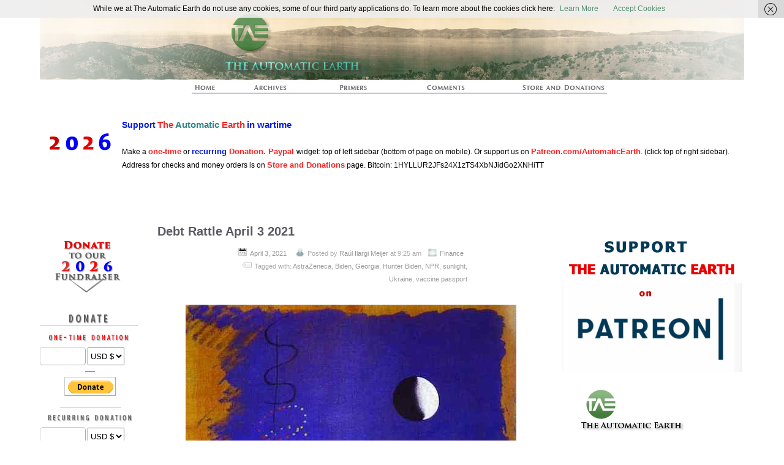

--- FILE ---
content_type: text/html; charset=UTF-8
request_url: https://www.theautomaticearth.com/2021/04/debt-rattle-april-3-2021/
body_size: 78857
content:
<!DOCTYPE html>
<!--[if IE 6]> <html id="ie6" lang="en-US"> <![endif]-->
<!--[if IE 7]> <html id="ie7" lang="en-US"> <![endif]-->
<!--[if IE 8]> <html id="ie8" lang="en-US"> <![endif]-->
<!--[if !(IE 6) | !(IE 7) | !(IE 8)]><!--> <html lang="en-US"> <!--<![endif]-->

<head>
	<meta charset="UTF-8" />
	<link rel="pingback" href="https://www.theautomaticearth.com/xmlrpc.php" />
	<meta name="viewport" content="width=device-width, initial-scale=1.0">
<link rel='shortcut icon' href='https://theautomaticearth.com/wp-content/uploads/2013/06/FaviconAplha32px.png' />
	<!--[if lt IE 9]>
	<script src="https://theautomaticearth.com/wp-content/themes/suffusion/scripts/html5.js" type="text/javascript"></script>
	<![endif]-->
<meta name='robots' content='index, follow, max-image-preview:large, max-snippet:-1, max-video-preview:-1' />
	<style>img:is([sizes="auto" i], [sizes^="auto," i]) { contain-intrinsic-size: 3000px 1500px }</style>
	
	<!-- This site is optimized with the Yoast SEO plugin v26.4 - https://yoast.com/wordpress/plugins/seo/ -->
	<title>Debt Rattle April 3 2021 - The Automatic Earth</title>
	<meta name="description" content="Support the Automatic Earth in virustime. Click at the top of the sidebars to donate with Paypal and Patreon." />
	<link rel="canonical" href="https://www.theautomaticearth.com/2021/04/debt-rattle-april-3-2021/" />
	<meta property="og:locale" content="en_US" />
	<meta property="og:type" content="article" />
	<meta property="og:title" content="Debt Rattle April 3 2021 - The Automatic Earth" />
	<meta property="og:description" content="Support the Automatic Earth in virustime. Click at the top of the sidebars to donate with Paypal and Patreon." />
	<meta property="og:url" content="https://www.theautomaticearth.com/2021/04/debt-rattle-april-3-2021/" />
	<meta property="og:site_name" content="The Automatic Earth" />
	<meta property="article:published_time" content="2021-04-03T09:25:10+00:00" />
	<meta property="article:modified_time" content="2021-04-03T09:25:16+00:00" />
	<meta property="og:image" content="https://theautomaticearth.com/wp-content/uploads/2017/10/MiroDancer1925-540.jpg" />
	<meta name="author" content="Raúl Ilargi Meijer" />
	<meta name="twitter:label1" content="Written by" />
	<meta name="twitter:data1" content="Raúl Ilargi Meijer" />
	<meta name="twitter:label2" content="Est. reading time" />
	<meta name="twitter:data2" content="30 minutes" />
	<script type="application/ld+json" class="yoast-schema-graph">{"@context":"https://schema.org","@graph":[{"@type":"WebPage","@id":"https://www.theautomaticearth.com/2021/04/debt-rattle-april-3-2021/","url":"https://www.theautomaticearth.com/2021/04/debt-rattle-april-3-2021/","name":"Debt Rattle April 3 2021 - The Automatic Earth","isPartOf":{"@id":"https://www.theautomaticearth.com/#website"},"primaryImageOfPage":{"@id":"https://www.theautomaticearth.com/2021/04/debt-rattle-april-3-2021/#primaryimage"},"image":{"@id":"https://www.theautomaticearth.com/2021/04/debt-rattle-april-3-2021/#primaryimage"},"thumbnailUrl":"https://theautomaticearth.com/wp-content/uploads/2017/10/MiroDancer1925-540.jpg","datePublished":"2021-04-03T09:25:10+00:00","dateModified":"2021-04-03T09:25:16+00:00","author":{"@id":"https://www.theautomaticearth.com/#/schema/person/ac4aba4d43758f1d659727d268798cfb"},"description":"Support the Automatic Earth in virustime. Click at the top of the sidebars to donate with Paypal and Patreon.","breadcrumb":{"@id":"https://www.theautomaticearth.com/2021/04/debt-rattle-april-3-2021/#breadcrumb"},"inLanguage":"en-US","potentialAction":[{"@type":"ReadAction","target":["https://www.theautomaticearth.com/2021/04/debt-rattle-april-3-2021/"]}]},{"@type":"ImageObject","inLanguage":"en-US","@id":"https://www.theautomaticearth.com/2021/04/debt-rattle-april-3-2021/#primaryimage","url":"https://theautomaticearth.com/wp-content/uploads/2017/10/MiroDancer1925-540.jpg","contentUrl":"https://theautomaticearth.com/wp-content/uploads/2017/10/MiroDancer1925-540.jpg"},{"@type":"BreadcrumbList","@id":"https://www.theautomaticearth.com/2021/04/debt-rattle-april-3-2021/#breadcrumb","itemListElement":[{"@type":"ListItem","position":1,"name":"Home","item":"https://www.theautomaticearth.com/"},{"@type":"ListItem","position":2,"name":"Debt Rattle April 3 2021"}]},{"@type":"WebSite","@id":"https://www.theautomaticearth.com/#website","url":"https://www.theautomaticearth.com/","name":"The Automatic Earth","description":"Real Futurists","potentialAction":[{"@type":"SearchAction","target":{"@type":"EntryPoint","urlTemplate":"https://www.theautomaticearth.com/?s={search_term_string}"},"query-input":{"@type":"PropertyValueSpecification","valueRequired":true,"valueName":"search_term_string"}}],"inLanguage":"en-US"},{"@type":"Person","@id":"https://www.theautomaticearth.com/#/schema/person/ac4aba4d43758f1d659727d268798cfb","name":"Raúl Ilargi Meijer","image":{"@type":"ImageObject","inLanguage":"en-US","@id":"https://www.theautomaticearth.com/#/schema/person/image/","url":"https://secure.gravatar.com/avatar/e9e35d88c69f106eb1c7a8976780636ef8130adef23f5633a597e891d0993f9c?s=96&d=mm&r=pg","contentUrl":"https://secure.gravatar.com/avatar/e9e35d88c69f106eb1c7a8976780636ef8130adef23f5633a597e891d0993f9c?s=96&d=mm&r=pg","caption":"Raúl Ilargi Meijer"},"sameAs":["https://www.theautomaticearth.com"],"url":"https://www.theautomaticearth.com/author/ilargi/"}]}</script>
	<!-- / Yoast SEO plugin. -->


<link rel="alternate" type="application/rss+xml" title="The Automatic Earth &raquo; Feed" href="https://www.theautomaticearth.com/feed/" />
<link rel="alternate" type="application/rss+xml" title="The Automatic Earth &raquo; Comments Feed" href="https://www.theautomaticearth.com/comments/feed/" />
		<!-- This site uses the Google Analytics by MonsterInsights plugin v9.10.0 - Using Analytics tracking - https://www.monsterinsights.com/ -->
		<!-- Note: MonsterInsights is not currently configured on this site. The site owner needs to authenticate with Google Analytics in the MonsterInsights settings panel. -->
					<!-- No tracking code set -->
				<!-- / Google Analytics by MonsterInsights -->
		<script type="text/javascript">
/* <![CDATA[ */
window._wpemojiSettings = {"baseUrl":"https:\/\/s.w.org\/images\/core\/emoji\/16.0.1\/72x72\/","ext":".png","svgUrl":"https:\/\/s.w.org\/images\/core\/emoji\/16.0.1\/svg\/","svgExt":".svg","source":{"concatemoji":"https:\/\/www.theautomaticearth.com\/wp-includes\/js\/wp-emoji-release.min.js?ver=6.8.3"}};
/*! This file is auto-generated */
!function(s,n){var o,i,e;function c(e){try{var t={supportTests:e,timestamp:(new Date).valueOf()};sessionStorage.setItem(o,JSON.stringify(t))}catch(e){}}function p(e,t,n){e.clearRect(0,0,e.canvas.width,e.canvas.height),e.fillText(t,0,0);var t=new Uint32Array(e.getImageData(0,0,e.canvas.width,e.canvas.height).data),a=(e.clearRect(0,0,e.canvas.width,e.canvas.height),e.fillText(n,0,0),new Uint32Array(e.getImageData(0,0,e.canvas.width,e.canvas.height).data));return t.every(function(e,t){return e===a[t]})}function u(e,t){e.clearRect(0,0,e.canvas.width,e.canvas.height),e.fillText(t,0,0);for(var n=e.getImageData(16,16,1,1),a=0;a<n.data.length;a++)if(0!==n.data[a])return!1;return!0}function f(e,t,n,a){switch(t){case"flag":return n(e,"\ud83c\udff3\ufe0f\u200d\u26a7\ufe0f","\ud83c\udff3\ufe0f\u200b\u26a7\ufe0f")?!1:!n(e,"\ud83c\udde8\ud83c\uddf6","\ud83c\udde8\u200b\ud83c\uddf6")&&!n(e,"\ud83c\udff4\udb40\udc67\udb40\udc62\udb40\udc65\udb40\udc6e\udb40\udc67\udb40\udc7f","\ud83c\udff4\u200b\udb40\udc67\u200b\udb40\udc62\u200b\udb40\udc65\u200b\udb40\udc6e\u200b\udb40\udc67\u200b\udb40\udc7f");case"emoji":return!a(e,"\ud83e\udedf")}return!1}function g(e,t,n,a){var r="undefined"!=typeof WorkerGlobalScope&&self instanceof WorkerGlobalScope?new OffscreenCanvas(300,150):s.createElement("canvas"),o=r.getContext("2d",{willReadFrequently:!0}),i=(o.textBaseline="top",o.font="600 32px Arial",{});return e.forEach(function(e){i[e]=t(o,e,n,a)}),i}function t(e){var t=s.createElement("script");t.src=e,t.defer=!0,s.head.appendChild(t)}"undefined"!=typeof Promise&&(o="wpEmojiSettingsSupports",i=["flag","emoji"],n.supports={everything:!0,everythingExceptFlag:!0},e=new Promise(function(e){s.addEventListener("DOMContentLoaded",e,{once:!0})}),new Promise(function(t){var n=function(){try{var e=JSON.parse(sessionStorage.getItem(o));if("object"==typeof e&&"number"==typeof e.timestamp&&(new Date).valueOf()<e.timestamp+604800&&"object"==typeof e.supportTests)return e.supportTests}catch(e){}return null}();if(!n){if("undefined"!=typeof Worker&&"undefined"!=typeof OffscreenCanvas&&"undefined"!=typeof URL&&URL.createObjectURL&&"undefined"!=typeof Blob)try{var e="postMessage("+g.toString()+"("+[JSON.stringify(i),f.toString(),p.toString(),u.toString()].join(",")+"));",a=new Blob([e],{type:"text/javascript"}),r=new Worker(URL.createObjectURL(a),{name:"wpTestEmojiSupports"});return void(r.onmessage=function(e){c(n=e.data),r.terminate(),t(n)})}catch(e){}c(n=g(i,f,p,u))}t(n)}).then(function(e){for(var t in e)n.supports[t]=e[t],n.supports.everything=n.supports.everything&&n.supports[t],"flag"!==t&&(n.supports.everythingExceptFlag=n.supports.everythingExceptFlag&&n.supports[t]);n.supports.everythingExceptFlag=n.supports.everythingExceptFlag&&!n.supports.flag,n.DOMReady=!1,n.readyCallback=function(){n.DOMReady=!0}}).then(function(){return e}).then(function(){var e;n.supports.everything||(n.readyCallback(),(e=n.source||{}).concatemoji?t(e.concatemoji):e.wpemoji&&e.twemoji&&(t(e.twemoji),t(e.wpemoji)))}))}((window,document),window._wpemojiSettings);
/* ]]> */
</script>
<link rel='stylesheet' id='style-css' href='https://theautomaticearth.com/wp-content/plugins/hide-widget-title/style.css?ver=1.0' type='text/css' media='screen' />
<style id='wp-emoji-styles-inline-css' type='text/css'>

	img.wp-smiley, img.emoji {
		display: inline !important;
		border: none !important;
		box-shadow: none !important;
		height: 1em !important;
		width: 1em !important;
		margin: 0 0.07em !important;
		vertical-align: -0.1em !important;
		background: none !important;
		padding: 0 !important;
	}
</style>
<link rel='stylesheet' id='wp-block-library-css' href='https://theautomaticearth.com/wp-includes/css/dist/block-library/style.min.css?ver=6.8.3' type='text/css' media='all' />
<style id='classic-theme-styles-inline-css' type='text/css'>
/*! This file is auto-generated */
.wp-block-button__link{color:#fff;background-color:#32373c;border-radius:9999px;box-shadow:none;text-decoration:none;padding:calc(.667em + 2px) calc(1.333em + 2px);font-size:1.125em}.wp-block-file__button{background:#32373c;color:#fff;text-decoration:none}
</style>
<style id='js-archive-list-archive-widget-style-inline-css' type='text/css'>
/*!***************************************************************************************************************************************************************************************************************************************!*\
  !*** css ./node_modules/css-loader/dist/cjs.js??ruleSet[1].rules[4].use[1]!./node_modules/postcss-loader/dist/cjs.js??ruleSet[1].rules[4].use[2]!./node_modules/sass-loader/dist/cjs.js??ruleSet[1].rules[4].use[3]!./src/style.scss ***!
  \***************************************************************************************************************************************************************************************************************************************/
@charset "UTF-8";
/**
 * The following styles get applied both on the front of your site
 * and in the editor.
 *
 * Replace them with your own styles or remove the file completely.
 */
.js-archive-list a,
.js-archive-list a:focus,
.js-archive-list a:hover {
  text-decoration: none;
}
.js-archive-list .loading {
  display: inline-block;
  padding-left: 5px;
  vertical-align: middle;
  width: 25px;
}

.jal-hide {
  display: none;
}

.widget_jaw_widget ul.jaw_widget,
ul.jaw_widget ul,
body .wp-block-js-archive-list-archive-widget ul.jaw_widget,
body .wp-block-js-archive-list-archive-widget ul.jaw_widget ul,
body ul.jaw_widget {
  list-style: none;
  margin-left: 0;
  padding-left: 0;
}

.widget_jaw_widget ul.jaw_widget li,
.wp-block-js-archive-list-archive-widget ul.jaw_widget li,
.jaw_widget ul li {
  padding-left: 1rem;
  list-style: none;
}
.widget_jaw_widget ul.jaw_widget li::before,
.wp-block-js-archive-list-archive-widget ul.jaw_widget li::before,
.jaw_widget ul li::before {
  content: "";
}
.widget_jaw_widget ul.jaw_widget li .post-date,
.wp-block-js-archive-list-archive-widget ul.jaw_widget li .post-date,
.jaw_widget ul li .post-date {
  padding-left: 5px;
}
.widget_jaw_widget ul.jaw_widget li .post-date::before,
.wp-block-js-archive-list-archive-widget ul.jaw_widget li .post-date::before,
.jaw_widget ul li .post-date::before {
  content: "—";
  padding-right: 5px;
}

/** Bullet's padding **/
.jaw_symbol {
  margin-right: 0.5rem;
}

/*# sourceMappingURL=style-index.css.map*/
</style>
<link rel='stylesheet' id='awsm-ead-public-css' href='https://theautomaticearth.com/wp-content/plugins/embed-any-document/css/embed-public.min.css?ver=2.7.8' type='text/css' media='all' />
<style id='global-styles-inline-css' type='text/css'>
:root{--wp--preset--aspect-ratio--square: 1;--wp--preset--aspect-ratio--4-3: 4/3;--wp--preset--aspect-ratio--3-4: 3/4;--wp--preset--aspect-ratio--3-2: 3/2;--wp--preset--aspect-ratio--2-3: 2/3;--wp--preset--aspect-ratio--16-9: 16/9;--wp--preset--aspect-ratio--9-16: 9/16;--wp--preset--color--black: #000000;--wp--preset--color--cyan-bluish-gray: #abb8c3;--wp--preset--color--white: #ffffff;--wp--preset--color--pale-pink: #f78da7;--wp--preset--color--vivid-red: #cf2e2e;--wp--preset--color--luminous-vivid-orange: #ff6900;--wp--preset--color--luminous-vivid-amber: #fcb900;--wp--preset--color--light-green-cyan: #7bdcb5;--wp--preset--color--vivid-green-cyan: #00d084;--wp--preset--color--pale-cyan-blue: #8ed1fc;--wp--preset--color--vivid-cyan-blue: #0693e3;--wp--preset--color--vivid-purple: #9b51e0;--wp--preset--gradient--vivid-cyan-blue-to-vivid-purple: linear-gradient(135deg,rgba(6,147,227,1) 0%,rgb(155,81,224) 100%);--wp--preset--gradient--light-green-cyan-to-vivid-green-cyan: linear-gradient(135deg,rgb(122,220,180) 0%,rgb(0,208,130) 100%);--wp--preset--gradient--luminous-vivid-amber-to-luminous-vivid-orange: linear-gradient(135deg,rgba(252,185,0,1) 0%,rgba(255,105,0,1) 100%);--wp--preset--gradient--luminous-vivid-orange-to-vivid-red: linear-gradient(135deg,rgba(255,105,0,1) 0%,rgb(207,46,46) 100%);--wp--preset--gradient--very-light-gray-to-cyan-bluish-gray: linear-gradient(135deg,rgb(238,238,238) 0%,rgb(169,184,195) 100%);--wp--preset--gradient--cool-to-warm-spectrum: linear-gradient(135deg,rgb(74,234,220) 0%,rgb(151,120,209) 20%,rgb(207,42,186) 40%,rgb(238,44,130) 60%,rgb(251,105,98) 80%,rgb(254,248,76) 100%);--wp--preset--gradient--blush-light-purple: linear-gradient(135deg,rgb(255,206,236) 0%,rgb(152,150,240) 100%);--wp--preset--gradient--blush-bordeaux: linear-gradient(135deg,rgb(254,205,165) 0%,rgb(254,45,45) 50%,rgb(107,0,62) 100%);--wp--preset--gradient--luminous-dusk: linear-gradient(135deg,rgb(255,203,112) 0%,rgb(199,81,192) 50%,rgb(65,88,208) 100%);--wp--preset--gradient--pale-ocean: linear-gradient(135deg,rgb(255,245,203) 0%,rgb(182,227,212) 50%,rgb(51,167,181) 100%);--wp--preset--gradient--electric-grass: linear-gradient(135deg,rgb(202,248,128) 0%,rgb(113,206,126) 100%);--wp--preset--gradient--midnight: linear-gradient(135deg,rgb(2,3,129) 0%,rgb(40,116,252) 100%);--wp--preset--font-size--small: 13px;--wp--preset--font-size--medium: 20px;--wp--preset--font-size--large: 36px;--wp--preset--font-size--x-large: 42px;--wp--preset--spacing--20: 0.44rem;--wp--preset--spacing--30: 0.67rem;--wp--preset--spacing--40: 1rem;--wp--preset--spacing--50: 1.5rem;--wp--preset--spacing--60: 2.25rem;--wp--preset--spacing--70: 3.38rem;--wp--preset--spacing--80: 5.06rem;--wp--preset--shadow--natural: 6px 6px 9px rgba(0, 0, 0, 0.2);--wp--preset--shadow--deep: 12px 12px 50px rgba(0, 0, 0, 0.4);--wp--preset--shadow--sharp: 6px 6px 0px rgba(0, 0, 0, 0.2);--wp--preset--shadow--outlined: 6px 6px 0px -3px rgba(255, 255, 255, 1), 6px 6px rgba(0, 0, 0, 1);--wp--preset--shadow--crisp: 6px 6px 0px rgba(0, 0, 0, 1);}:where(.is-layout-flex){gap: 0.5em;}:where(.is-layout-grid){gap: 0.5em;}body .is-layout-flex{display: flex;}.is-layout-flex{flex-wrap: wrap;align-items: center;}.is-layout-flex > :is(*, div){margin: 0;}body .is-layout-grid{display: grid;}.is-layout-grid > :is(*, div){margin: 0;}:where(.wp-block-columns.is-layout-flex){gap: 2em;}:where(.wp-block-columns.is-layout-grid){gap: 2em;}:where(.wp-block-post-template.is-layout-flex){gap: 1.25em;}:where(.wp-block-post-template.is-layout-grid){gap: 1.25em;}.has-black-color{color: var(--wp--preset--color--black) !important;}.has-cyan-bluish-gray-color{color: var(--wp--preset--color--cyan-bluish-gray) !important;}.has-white-color{color: var(--wp--preset--color--white) !important;}.has-pale-pink-color{color: var(--wp--preset--color--pale-pink) !important;}.has-vivid-red-color{color: var(--wp--preset--color--vivid-red) !important;}.has-luminous-vivid-orange-color{color: var(--wp--preset--color--luminous-vivid-orange) !important;}.has-luminous-vivid-amber-color{color: var(--wp--preset--color--luminous-vivid-amber) !important;}.has-light-green-cyan-color{color: var(--wp--preset--color--light-green-cyan) !important;}.has-vivid-green-cyan-color{color: var(--wp--preset--color--vivid-green-cyan) !important;}.has-pale-cyan-blue-color{color: var(--wp--preset--color--pale-cyan-blue) !important;}.has-vivid-cyan-blue-color{color: var(--wp--preset--color--vivid-cyan-blue) !important;}.has-vivid-purple-color{color: var(--wp--preset--color--vivid-purple) !important;}.has-black-background-color{background-color: var(--wp--preset--color--black) !important;}.has-cyan-bluish-gray-background-color{background-color: var(--wp--preset--color--cyan-bluish-gray) !important;}.has-white-background-color{background-color: var(--wp--preset--color--white) !important;}.has-pale-pink-background-color{background-color: var(--wp--preset--color--pale-pink) !important;}.has-vivid-red-background-color{background-color: var(--wp--preset--color--vivid-red) !important;}.has-luminous-vivid-orange-background-color{background-color: var(--wp--preset--color--luminous-vivid-orange) !important;}.has-luminous-vivid-amber-background-color{background-color: var(--wp--preset--color--luminous-vivid-amber) !important;}.has-light-green-cyan-background-color{background-color: var(--wp--preset--color--light-green-cyan) !important;}.has-vivid-green-cyan-background-color{background-color: var(--wp--preset--color--vivid-green-cyan) !important;}.has-pale-cyan-blue-background-color{background-color: var(--wp--preset--color--pale-cyan-blue) !important;}.has-vivid-cyan-blue-background-color{background-color: var(--wp--preset--color--vivid-cyan-blue) !important;}.has-vivid-purple-background-color{background-color: var(--wp--preset--color--vivid-purple) !important;}.has-black-border-color{border-color: var(--wp--preset--color--black) !important;}.has-cyan-bluish-gray-border-color{border-color: var(--wp--preset--color--cyan-bluish-gray) !important;}.has-white-border-color{border-color: var(--wp--preset--color--white) !important;}.has-pale-pink-border-color{border-color: var(--wp--preset--color--pale-pink) !important;}.has-vivid-red-border-color{border-color: var(--wp--preset--color--vivid-red) !important;}.has-luminous-vivid-orange-border-color{border-color: var(--wp--preset--color--luminous-vivid-orange) !important;}.has-luminous-vivid-amber-border-color{border-color: var(--wp--preset--color--luminous-vivid-amber) !important;}.has-light-green-cyan-border-color{border-color: var(--wp--preset--color--light-green-cyan) !important;}.has-vivid-green-cyan-border-color{border-color: var(--wp--preset--color--vivid-green-cyan) !important;}.has-pale-cyan-blue-border-color{border-color: var(--wp--preset--color--pale-cyan-blue) !important;}.has-vivid-cyan-blue-border-color{border-color: var(--wp--preset--color--vivid-cyan-blue) !important;}.has-vivid-purple-border-color{border-color: var(--wp--preset--color--vivid-purple) !important;}.has-vivid-cyan-blue-to-vivid-purple-gradient-background{background: var(--wp--preset--gradient--vivid-cyan-blue-to-vivid-purple) !important;}.has-light-green-cyan-to-vivid-green-cyan-gradient-background{background: var(--wp--preset--gradient--light-green-cyan-to-vivid-green-cyan) !important;}.has-luminous-vivid-amber-to-luminous-vivid-orange-gradient-background{background: var(--wp--preset--gradient--luminous-vivid-amber-to-luminous-vivid-orange) !important;}.has-luminous-vivid-orange-to-vivid-red-gradient-background{background: var(--wp--preset--gradient--luminous-vivid-orange-to-vivid-red) !important;}.has-very-light-gray-to-cyan-bluish-gray-gradient-background{background: var(--wp--preset--gradient--very-light-gray-to-cyan-bluish-gray) !important;}.has-cool-to-warm-spectrum-gradient-background{background: var(--wp--preset--gradient--cool-to-warm-spectrum) !important;}.has-blush-light-purple-gradient-background{background: var(--wp--preset--gradient--blush-light-purple) !important;}.has-blush-bordeaux-gradient-background{background: var(--wp--preset--gradient--blush-bordeaux) !important;}.has-luminous-dusk-gradient-background{background: var(--wp--preset--gradient--luminous-dusk) !important;}.has-pale-ocean-gradient-background{background: var(--wp--preset--gradient--pale-ocean) !important;}.has-electric-grass-gradient-background{background: var(--wp--preset--gradient--electric-grass) !important;}.has-midnight-gradient-background{background: var(--wp--preset--gradient--midnight) !important;}.has-small-font-size{font-size: var(--wp--preset--font-size--small) !important;}.has-medium-font-size{font-size: var(--wp--preset--font-size--medium) !important;}.has-large-font-size{font-size: var(--wp--preset--font-size--large) !important;}.has-x-large-font-size{font-size: var(--wp--preset--font-size--x-large) !important;}
:where(.wp-block-post-template.is-layout-flex){gap: 1.25em;}:where(.wp-block-post-template.is-layout-grid){gap: 1.25em;}
:where(.wp-block-columns.is-layout-flex){gap: 2em;}:where(.wp-block-columns.is-layout-grid){gap: 2em;}
:root :where(.wp-block-pullquote){font-size: 1.5em;line-height: 1.6;}
</style>
<link rel='stylesheet' id='adsns_css-css' href='https://theautomaticearth.com/wp-content/plugins/adsense-plugin/css/adsns.css?ver=1.50' type='text/css' media='all' />
<link rel='stylesheet' id='bbp-default-css' href='https://theautomaticearth.com/wp-content/plugins/bbpress/templates/default/css/bbpress.min.css?ver=2.6.14' type='text/css' media='all' />
<link rel='stylesheet' id='suffusion-theme-css' href='https://theautomaticearth.com/wp-content/themes/suffusion/style.css?ver=4.4.9' type='text/css' media='all' />
<link rel='stylesheet' id='suffusion-theme-skin-1-css' href='https://theautomaticearth.com/wp-content/themes/suffusion/skins/minima/skin.css?ver=4.4.9' type='text/css' media='all' />
<link rel='stylesheet' id='suffusion-child-css' href='https://theautomaticearth.com/wp-content/themes/old/suffusion_child/style.css?ver=4.4.9' type='text/css' media='all' />
<!--[if !IE]>--><link rel='stylesheet' id='suffusion-rounded-css' href='https://theautomaticearth.com/wp-content/themes/suffusion/rounded-corners.css?ver=4.4.9' type='text/css' media='all' />
<!--<![endif]-->
<!--[if gt IE 8]><link rel='stylesheet' id='suffusion-rounded-css' href='https://theautomaticearth.com/wp-content/themes/suffusion/rounded-corners.css?ver=4.4.9' type='text/css' media='all' />
<![endif]-->
<!--[if lt IE 8]><link rel='stylesheet' id='suffusion-ie-css' href='https://theautomaticearth.com/wp-content/themes/suffusion/ie-fix.css?ver=4.4.9' type='text/css' media='all' />
<![endif]-->
<link rel='stylesheet' id='suffusion-generated-css' href='https://theautomaticearth.com/wp-content/uploads/suffusion/custom-styles.css?ver=4.4.9' type='text/css' media='all' />
<link rel='stylesheet' id='suffusion-bbpress-style-css' href='https://theautomaticearth.com/wp-content/plugins/suffusion-bbpress-pack/include/css/bbpress.css?ver=1.01' type='text/css' media='screen' />
<link rel='stylesheet' id='suffusion-commerce-pack-css' href='https://theautomaticearth.com/wp-content/plugins/suffusion-commerce-pack/include/css/scp.css?ver=1.12' type='text/css' media='all' />
<script type="text/javascript" src="https://theautomaticearth.com/wp-includes/js/jquery/jquery.min.js?ver=3.7.1" id="jquery-core-js"></script>
<script type="text/javascript" src="https://theautomaticearth.com/wp-includes/js/jquery/jquery-migrate.min.js?ver=3.4.1" id="jquery-migrate-js"></script>
<script type="text/javascript" src="https://theautomaticearth.com/wp-content/themes/suffusion/scripts/jquery.cycle.all.min.js" id="suffusion-jquery-cycle-js"></script>
<script type="text/javascript" id="suffusion-js-extra">
/* <![CDATA[ */
var Suffusion_JS = {"wrapper_width_type_page_template_1l_sidebar_php":"fixed","wrapper_max_width_page_template_1l_sidebar_php":"1200","wrapper_min_width_page_template_1l_sidebar_php":"600","wrapper_orig_width_page_template_1l_sidebar_php":"75","wrapper_width_type_page_template_1r_sidebar_php":"fixed","wrapper_max_width_page_template_1r_sidebar_php":"1200","wrapper_min_width_page_template_1r_sidebar_php":"600","wrapper_orig_width_page_template_1r_sidebar_php":"75","wrapper_width_type_page_template_1l1r_sidebar_php":"fixed","wrapper_max_width_page_template_1l1r_sidebar_php":"1000","wrapper_min_width_page_template_1l1r_sidebar_php":"600","wrapper_orig_width_page_template_1l1r_sidebar_php":"75","wrapper_width_type_page_template_2l_sidebars_php":"fixed","wrapper_max_width_page_template_2l_sidebars_php":"1200","wrapper_min_width_page_template_2l_sidebars_php":"600","wrapper_orig_width_page_template_2l_sidebars_php":"75","wrapper_width_type_page_template_2r_sidebars_php":"fixed","wrapper_max_width_page_template_2r_sidebars_php":"1200","wrapper_min_width_page_template_2r_sidebars_php":"600","wrapper_orig_width_page_template_2r_sidebars_php":"75","wrapper_width_type":"fixed","wrapper_max_width":"1200","wrapper_min_width":"600","wrapper_orig_width":"75","wrapper_width_type_page_template_no_sidebars_php":"fixed","wrapper_max_width_page_template_no_sidebars_php":"1200","wrapper_min_width_page_template_no_sidebars_php":"600","wrapper_orig_width_page_template_no_sidebars_php":"75","suf_featured_interval":"4000","suf_featured_transition_speed":"1000","suf_featured_fx":"fade","suf_featured_pause":"Pause","suf_featured_resume":"Resume","suf_featured_sync":"0","suf_featured_pager_style":"numbers","suf_nav_delay":"500","suf_nav_effect":"fade","suf_navt_delay":"500","suf_navt_effect":"fade","suf_jq_masonry_enabled":"enabled","suf_fix_aspect_ratio":"preserve","suf_show_drop_caps":""};
/* ]]> */
</script>
<script type="text/javascript" src="https://theautomaticearth.com/wp-content/themes/suffusion/scripts/suffusion.js?ver=4.4.9" id="suffusion-js"></script>
<link rel="https://api.w.org/" href="https://www.theautomaticearth.com/wp-json/" /><link rel="alternate" title="JSON" type="application/json" href="https://www.theautomaticearth.com/wp-json/wp/v2/posts/72353" /><link rel="EditURI" type="application/rsd+xml" title="RSD" href="https://www.theautomaticearth.com/xmlrpc.php?rsd" />
<link rel='shortlink' href='https://www.theautomaticearth.com/?p=72353' />
<link rel="alternate" title="oEmbed (JSON)" type="application/json+oembed" href="https://www.theautomaticearth.com/wp-json/oembed/1.0/embed?url=https%3A%2F%2Fwww.theautomaticearth.com%2F2021%2F04%2Fdebt-rattle-april-3-2021%2F" />
<link rel="alternate" title="oEmbed (XML)" type="text/xml+oembed" href="https://www.theautomaticearth.com/wp-json/oembed/1.0/embed?url=https%3A%2F%2Fwww.theautomaticearth.com%2F2021%2F04%2Fdebt-rattle-april-3-2021%2F&#038;format=xml" />
		<script type="text/javascript">
			var _statcounter = _statcounter || [];
			_statcounter.push({"tags": {"author": "ilargi"}});
		</script>
		<!-- Start Additional Feeds -->
<!-- End Additional Feeds -->
<style type="text/css">
		.custom-header .blogtitle a,
	.custom-header .description {
		position: absolute !important;
		clip: rect(1px 1px 1px 1px); /* IE6, IE7 */
		clip: rect(1px, 1px, 1px, 1px);
	}
		</style>
		<!-- Custom CSS styles defined in options -->
		<style type="text/css">

			/* <![CDATA[ */
html {
    margin-top: 0px !important;
}

#wrapper {
    padding: 0;
    width: 1155px;
}

#header {
    padding: 0px;
}

#header-container {
    width: 1155px;
}

h1.posttitle a, h2.posttitle a, h1.posttitle a:visited, h2.posttitle a:visited, h1.posttitle a:hover, h2.posttitle a:hover {
    font-family: Helvetica,Arial,sans-serif;
}

h1.posttitle, h2.posttitle {
    border-bottom: none;
}

.dbx-content {
    padding: 0px;
}

#preload-border { background: url('https://theautomaticearth.com/wp-content/uploads/2013/08/HorLine300AFAFAF.png') no-repeat -9999px -9999px; }

.post, article.page {
    background-image: url('https://theautomaticearth.com/wp-content/uploads/2013/08/HorLine300AFAFAF.png'); /*make your image a solid line 1px tall by 250px wide (or so)*/
    background-position: bottom center;
    background-repeat:no-repeat;
    border-style: none;
}

#nav ul {
height: 24px;
}

li.regular-tab, li.cat-item {
height: 19px;
}

#preload-01 { background: url('https://theautomaticearth.com/wp-content/uploads/2013/08/MenuWLine1.png') no-repeat -9999px -9999px; }
#preload-02 { background: url('https://theautomaticearth.com/wp-content/uploads/2013/08/MenuWLine2.png') no-repeat -9999px -9999px; }
#preload-03 { background: url('https://theautomaticearth.com/wp-content/uploads/2013/08/MenuWLine3.png') no-repeat -9999px -9999px; }
#preload-04 { background: url('https://theautomaticearth.com/wp-content/uploads/2013/08/MenuWLine4.png') no-repeat -9999px -9999px; }
#preload-05 { background: url('https://theautomaticearth.com/wp-content/uploads/2013/08/MenuWLine5.png') no-repeat -9999px -9999px; }
#preload-06 { background: url('https://theautomaticearth.com/wp-content/uploads/2013/08/MenuWLine6.png') no-repeat -9999px -9999px; }

#nav.continuous ul li.menu-item-312 a {
width:66px;
text-indent:-9999px;
background-image:url('https://theautomaticearth.com/wp-content/uploads/2013/08/MenuWLine1.png');
background-repeat: no-repeat;
height: 21px;
}
#nav.continuous ul li.menu-item-312 a:hover {
width:66px;
text-indent:-9999px;
background-image:url('https://theautomaticearth.com/wp-content/uploads/2013/08/MenuWLine1.png');
background-repeat: no-repeat;
height: 21px;
}
/*
#nav.continuous ul li.menu-item-312 a:active {
width:66px;
text-indent:-9999px;
background-image:url('https://theautomaticearth.com/wp-content/uploads/2013/08/MenuWLine1.png');
background-repeat: no-repeat;
height: 21px;
}
*/

#nav.continuous ul li.menu-item-307 a {
width:128px;
text-indent:-9999px;
background-image:url('https://theautomaticearth.com/wp-content/uploads/2013/08/MenuWLine2.png');
background-repeat: no-repeat;
height: 21px;
}
#nav.continuous ul li.menu-item-307 a:hover {
width:128px;
text-indent:-9999px;
background-image:url('https://theautomaticearth.com/wp-content/uploads/2013/08/MenuWLine2.png');
background-repeat: no-repeat;
height: 21px;
}
/*
#nav.continuous ul li.menu-item-307 a:active {
width:128px;
text-indent:-9999px;
background-image:url('https://theautomaticearth.com/wp-content/uploads/2013/08/MenuWLine1.png');
background-repeat: no-repeat;
height: 21px;
}
*/

#nav.continuous ul li.menu-item-8243 a {
width:110px;
text-indent:-9999px;
background-image:url('https://theautomaticearth.com/wp-content/uploads/2013/08/MenuWLine3.png');
background-repeat: no-repeat;
height: 21px;
}
#nav.continuous ul li.menu-item-8243 a:hover {
width:110px;
text-indent:-9999px;
background-image:url('https://theautomaticearth.com/wp-content/uploads/2013/08/MenuWLine3.png');
background-repeat: no-repeat;
height: 21px;
}
/*
#nav.continuous ul li.menu-item-304 a:active {
width:110px;
text-indent:-9999px;
background-image:url('https://theautomaticearth.com/wp-content/uploads/2013/08/MenuWLine1.png');
background-repeat: no-repeat;
height: 21px;
}
*/

#nav.continuous ul li.menu-item-11586 a {
width:128px;
text-indent:-9999px;
background-image:url('https://theautomaticearth.com/wp-content/uploads/2013/08/MenuWLine4.png');
background-repeat: no-repeat;
height: 21px;
}
#nav.continuous ul li.menu-item-11586 a:hover {
width:128px;
text-indent:-9999px;
background-image:url('https://theautomaticearth.com/wp-content/uploads/2013/08/MenuWLine4.png');
background-repeat: no-repeat;
height: 21px;
}
/*
#nav.continuous ul li.menu-item-11586 a:active {
width:128px;
text-indent:-9999px;
background-image:url('https://theautomaticearth.com/wp-content/uploads/2013/08/MenuWLine1.png');
background-repeat: no-repeat;
height: 21px;
}
*/

#nav.continuous ul li.menu-item-8249 a {
width:182px;
text-indent:-9999px;
background-image:url('https://theautomaticearth.com/wp-content/uploads/2013/08/MenuWLine5.png');
background-repeat: no-repeat;
height: 21px;
}
#nav.continuous ul li.menu-item-8249 a:hover {
width:182px;
text-indent:-9999px;
background-image:url('https://theautomaticearth.com/wp-content/uploads/2013/08/MenuWLine5.png');
background-repeat: no-repeat;
height: 21px;
}
/*
#nav.continuous ul li.menu-item-305 a:active {
width:182px;
text-indent:-9999px;
background-image:url('https://theautomaticearth.com/wp-content/uploads/2013/08/MenuWLine1.png');
background-repeat: no-repeat;
height: 21px;
}
*/

#nav.continuous ul li.menu-item-8760 a {
width:174px;
text-indent:-9999px;
background-image:url('https://theautomaticearth.com/wp-content/uploads/2013/08/MenuWLine6.png');
background-repeat: no-repeat;
height: 21px;
}
#nav.continuous ul li.menu-item-8760 a:hover {
width:174px;
text-indent:-9999px;
background-image:url('https://theautomaticearth.com/wp-content/uploads/2013/08/MenuWLine6.png');
background-repeat: no-repeat;
height: 21px;
}
/*
#nav.continuous ul li.menu-item-8760 a:active {
width:174px;
text-indent:-9999px;
background-image:url('https://theautomaticearth.com/wp-content/uploads/2013/08/MenuWLine1.png');
background-repeat: no-repeat;
height: 21px;
}
*/

/* Page-Specific CSS */
.page-id-363 .author {
     visibility: hidden;
}
.page-id-372 .author {
     visibility: hidden;
}

.page-id-8306 .author {
     visibility: hidden;
}

.page-id-8320 .author {
     visibility: hidden;
}

.page-id-8323 .author {
     visibility: hidden;
}

/*Move Excerpt Images above post
.suf-thumbnail-anchor-left { width: 100%;}*/
.suf-thumbnail-anchor-left {
    float: left;
    padding-right: 3px;
}

.postdata.line {
    padding-top: 0.8em, 0.8em, 0em, 0.8em;
}

.entry, .non-wp-entry {
    padding: 3px 0 5px;
}

/* WooCommerce */
.woocommerce ul.products li.product, .woocommerce-page ul.products li.product {
     width: auto;
}

.woocommerce a.button, .woocommerce button.button, .woocommerce input.button, .woocommerce #respond input#submit, .woocommerce #content input.button, .woocommerce-page a.button, .woocommerce-page button.button, .woocommerce-page input.button, .woocommerce-page #respond input#submit, .woocommerce-page #content input.button {
    color: #FFFFFF;
}

.woocommerce .related ul.products li.product, .woocommerce .related ul li.product, .woocommerce .upsells.products ul.products li.product, .woocommerce .upsells.products ul li.product, .woocommerce-page .related ul.products li.product, .woocommerce-page .related ul li.product, .woocommerce-page .upsells.products ul.products li.product, .woocommerce-page .upsells.products ul li.product {
    display: block;
    float: left;
    margin: 10px;
    width: auto;
}

#shop_container1{
  width:auto; 
  height: 550px;
  padding-top: 20px;
  float: clear;
}
#shop_container2{
  width:auto;         
  height: 260px;
  float: clear;
}
#shop_container3{
  width:auto; 
  height: 545px;
  padding-top: 20px;
  float: clear;
}

.category_blurb {
    float: left;
    height: 265px;
    margin-left: auto;
    margin-right: auto;
    width: 385px;
}

.category_image {
    width: 317px;
    margin-left: auto;
    margin-right: auto;
    height: 250px;
    float: left;
}

.category_image_blurb {
    width: 630px;
    margin-left: auto;
    margin-right: auto;
    height: 255px;
    float: left;
}
.product_image_spacer {
    width: 65px;
    height: 100px;
    float: left;
}

#video_block {
    background-image: url("https://theautomaticearth.com/wp-content/uploads/2013/08/HorLine300AFAFAF.png");
    background-position: center bottom;
    background-repeat: no-repeat;
    border-style: none;
    padding-bottom: 15px;
}

.product_images {
    float: left;
    width: 150px;
}

#returnshopbutton {
    height: 19px;
    line-height: 17px;
}

div.in-stock {
    height: 235px;
}

#cat_img1 {
    margin-top: 115px;
}

#cat_img2 {
    margin-top: -7px;
}

#cat_blurb {
    margin-right: 30px;
}

#blurb2 {
    padding-top: 15px;
}

.woocommerce span.onsale {
   display: none;
}
.woocommerce ul.products li.product .price {
    color: #f80000;
}

/* WooCommerce Product Widgets */
.textwidget .woocommerce ul.products li.product {
    width: auto;
    height: 310px;
    margin: 0;
}

.textwidget .woocommerce ul.products {
    margin: 0;
}

.textwidget .woocommerce.columns-4 ul.products li.product {
    margin-bottom: 0;
    margin-top: 18px;
}


/* BBPress */
.bbp-login-form fieldset {
    padding: 0;
}
a.button.logout-link {
    color: #EEEEEE;
}
.posted_in{display:none}
.tagged_as{display:none}

/* IE 8 and below */
html#ieLT9 .sidebar-shell.sidebar-shell-right {
    display: none;
}

.woocommerce a.button, .woocommerce input.button {
  background-color: rgb(68, 68, 68);
}			/* ]]> */
		</style>
		<!-- /Custom CSS styles defined in options -->

<link rel="stylesheet" href="/wp-content/themes/suffusion/css/custom.css"	

<!-- location header -->
</head>

<body class="wp-singular post-template-default single single-post postid-72353 single-format-standard wp-theme-suffusion wp-child-theme-oldsuffusion_child minima suffusion-custom preset-custom-componentspx device-desktop">
	<div class="modal"></div>
    				<div id="wrapper" class="fix">
					<div id="header-container" class="custom-header fix">
					<div class="menu--toggle">
		<img src="https://theautomaticearth.com/wp-content/themes/old/suffusion_child/images/mobile-menu.png" alt="Menu Icon">
	</div>
 	<nav id="mobile-nav" class="continuous fix toggle-menu">
		<div class='col-control center'>
		<div class="mobile-close">X</div>
<ul class='sf-menu'>
<li id="menu-item-312" class="menu-item menu-item-type-post_type menu-item-object-page menu-item-312 dd-tab"><a href="https://www.theautomaticearth.com/the-automatic-earth/">The Automatic Earth</a></li>
<li id="menu-item-8243" class="menu-item menu-item-type-post_type menu-item-object-page menu-item-8243 dd-tab"><a href="https://www.theautomaticearth.com/archives/">Archives</a></li>
<li id="menu-item-307" class="menu-item menu-item-type-taxonomy menu-item-object-category menu-item-307 dd-tab"><a href="https://www.theautomaticearth.com/category/primers/">Primers</a></li>
<li id="menu-item-11586" class="menu-item menu-item-type-post_type menu-item-object-page menu-item-11586 dd-tab"><a href="https://www.theautomaticearth.com/comments/">Forum</a></li>
<li id="menu-item-8249" class="menu-item menu-item-type-post_type menu-item-object-page menu-item-8249 dd-tab"><a href="https://www.theautomaticearth.com/media/">Lectures and Media</a></li>
<li id="menu-item-8760" class="menu-item menu-item-type-post_type menu-item-object-page menu-item-8760 dd-tab"><a href="https://www.theautomaticearth.com/store-and-donations/">Store and Donations</a></li>

</ul>
		</div><!-- /col-control -->
	</nav><!-- /nav -->
	<header id="header" class="fix">
			<h2 class="blogtitle center"><a href="https://www.theautomaticearth.com">The Automatic Earth</a></h2>
		<div class="description right">Real Futurists</div>
    </header><!-- /header -->
 	<nav id="nav" class="continuous fix">
		<div class='col-control center'>
<ul class='sf-menu'>
<li class="menu-item menu-item-type-post_type menu-item-object-page menu-item-312 dd-tab"><a href="https://www.theautomaticearth.com/the-automatic-earth/">The Automatic Earth</a></li>
<li class="menu-item menu-item-type-post_type menu-item-object-page menu-item-8243 dd-tab"><a href="https://www.theautomaticearth.com/archives/">Archives</a></li>
<li class="menu-item menu-item-type-taxonomy menu-item-object-category menu-item-307 dd-tab"><a href="https://www.theautomaticearth.com/category/primers/">Primers</a></li>
<li class="menu-item menu-item-type-post_type menu-item-object-page menu-item-11586 dd-tab"><a href="https://www.theautomaticearth.com/comments/">Forum</a></li>
<li class="menu-item menu-item-type-post_type menu-item-object-page menu-item-8249 dd-tab"><a href="https://www.theautomaticearth.com/media/">Lectures and Media</a></li>
<li class="menu-item menu-item-type-post_type menu-item-object-page menu-item-8760 dd-tab"><a href="https://www.theautomaticearth.com/store-and-donations/">Store and Donations</a></li>

</ul>
		</div><!-- /col-control -->
	</nav><!-- /nav -->
			</div><!-- //#header-container -->
<!-- horizontal-outer-widgets-1 Widget Area -->
<div id="horizontal-outer-widgets-1" class="dbx-group boxed warea fix">
	<!-- widget start --><aside id="text-31" class="suf-widget suf-horizontal-widget suf-widget-1c widget_text"><div class="dbx-content">			<div class="textwidget"><br />
<center><table width="1130" border="0" cellpadding="0" cellspacing="2">
<tbody> <tr><td width="100"> <img align="left" border="0" src="https://theautomaticearth.com/wp-content/uploads/2024/12/WorkfileYear2026.png" /> </td><td>

<span style="font-size:14px;color: #0019EB;font-weight:bold"> Support</span> <span style="font-size:15px;color: #FF2222;font-weight:bold">The </span> <span style="font-size:15px;color: #308489;font-weight:bold"> Automatic </span> <span style="font-size:15px;color: #FF2222;font-weight:bold">Earth</span> <span style="font-size:15px;color: #0019EB;font-weight:bold"> in wartime </span>
<br />
<br />
Make a <span style="font-size:13px;color: #FF2222;font-weight:bold"> one-time</span> or <span style="font-size:13px;color: #0019EB;font-weight:bold"> recurring </span> <span style="font-size:13px;color: #FF2222;font-weight:bold">Donation. Paypal </span> widget: top of left sidebar (bottom of page on mobile). Or support us on <a target="new" href="https://www.patreon.com/AutomaticEarth"> <span style="font-size:13px;color: #FF2222;font-weight:bold"> Patreon.com/AutomaticEarth</a>.</span> (click top of right sidebar). Address for checks and money orders is on </span><a target="new" href="https://www.theautomaticearth.com/store-and-donations/"><span style="font-size:13px;color: #FF2222;font-weight:bold">Store and Donations</span></a><span style="font-size:12px"> page. Bitcoin: 1HYLLUR2JFs24X1zTS4XbNJidGo2XNHiTT </span>

</td></tr></tbody>
</table></center> </div>
		</div></aside><!-- widget end --></div>
<!-- /horizontal-outer-widgets-1 -->			<div id="container" class="fix">
				    <div id="main-col">
		  	<div id="content">
	<article class="post-72353 post type-post status-publish format-standard hentry category-finance tag-astrazeneca tag-biden tag-georgia tag-hunter-biden tag-npr tag-sunlight tag-ukraine tag-vaccine-passport category-2-id full-content meta-position-line-top fix" id="post-72353">
<header class='post-header title-container fix'>
	<div class="title">
		<h1 class="posttitle"><a href='https://www.theautomaticearth.com/2021/04/debt-rattle-april-3-2021/' class='entry-title' rel='bookmark' title='Debt Rattle April 3 2021' >Debt Rattle April 3 2021</a></h1>
	</div><!-- /.title -->
		<div class="date"><span class="month">Apr</span> <span
			class="day">03</span><span class="year">2021</span></div>
	</header><!-- /.title-container -->
	<span class='post-format-icon'>&nbsp;</span><span class='updated' title='2021-04-03T09:25:10+00:00'></span><div class='postdata line'>
	<span class='line-date'><span class='icon'>&nbsp;</span>April 3, 2021</span>
<span class="author"><span class="icon">&nbsp;</span>Posted by <span class="vcard"><a href="https://www.theautomaticearth.com/author/ilargi/" class="url fn" rel="author">Raúl Ilargi Meijer</a></span> at 9:25 am</span><span class="category"><span class="icon">&nbsp;</span><a href="https://www.theautomaticearth.com/category/finance/" rel="category tag">Finance</a></span><span class="tags tax"><span class="icon">&nbsp;</span>Tagged with: <a href="https://www.theautomaticearth.com/tag/astrazeneca/" rel="tag">AstraZeneca</a>, <a href="https://www.theautomaticearth.com/tag/biden/" rel="tag">Biden</a>, <a href="https://www.theautomaticearth.com/tag/georgia/" rel="tag">Georgia</a>, <a href="https://www.theautomaticearth.com/tag/hunter-biden/" rel="tag">Hunter Biden</a>, <a href="https://www.theautomaticearth.com/tag/npr/" rel="tag">NPR</a>, <a href="https://www.theautomaticearth.com/tag/sunlight/" rel="tag">sunlight</a>, <a href="https://www.theautomaticearth.com/tag/ukraine/" rel="tag">Ukraine</a>, <a href="https://www.theautomaticearth.com/tag/vaccine-passport/" rel="tag">vaccine passport</a></span></div>
			<div class="entry-container fix">
			<div class="entry fix">
<p><center><a target="new" href="https://www.wikiart.org/en/joan-miro" rel="noopener"><img decoding="async" border="0" src="https://theautomaticearth.com/wp-content/uploads/2017/10/MiroDancer1925-540.jpg"></a><br />
<span style="font-size:10px;"> Joan Miro <b>  Dancer </b> 1925 </span> </center></p>
<p>&nbsp;</p>
<p><center></p>
<table width="820" border="0" cellpadding="0" cellspacing="0">
<tbody>
<tr>
<td><span style="font-size:10px;color: #FF2222;font-weight:bold"> • </span> <a target="new" href="https://www.rt.com/news/519921-sunlight-renders-coronavirus-inactive/" rel="noopener"><span style="font-size:11px;color: #353535;"> Sunlight Renders Coronavirus Inactive 8 Times Faster Than Predicted (RT) </span> </a></td>
</tr>
<tr>
<td><span style="font-size:10px;color: #FF2222;font-weight:bold"> • </span> <a target="new" href="https://summit.news/2021/04/02/professor-says-covid-19-will-be-like-a-fond-caress-in-comparison-to-next-pandemic/" rel="noopener"><span style="font-size:11px;color: #353535;"> COVID-19 Will be Like a “Fond Caress” in Comparison to Next Pandemic (SN) </span> </a></td>
</tr>
<tr>
<td><span style="font-size:10px;color: #FF2222;font-weight:bold"> • </span> <a target="new" href="https://www.ntd.com/astrazeneca-vaccine-suspended-again-in-netherlands-after-woman-who-received-jab-dies_591375.html" rel="noopener"><span style="font-size:11px;color: #353535;"> AstraZeneca Vaccine Suspended Again in Netherlands After Death (NTD) </span> </a></td>
</tr>
<tr>
<td><span style="font-size:10px;color: #FF2222;font-weight:bold"> • </span> <a target="new" href="https://www.rt.com/usa/520005-desantis-bans-vaccine-passports/" rel="noopener"><span style="font-size:11px;color: #353535;"> DeSantis Bans Vaccine Passports To Prevent Having Two Classes Of Citizens (RT) </span> </a></td>
</tr>
<tr>
<td><span style="font-size:10px;color: #FF2222;font-weight:bold"> • </span> <a target="new" href="https://mobile.reuters.com/article/amp/idUSKBN2BP0H3" rel="noopener"><span style="font-size:11px;color: #353535;"> Opposition Grows Against UK Vaccine Passports (R.) </span> </a></td>
</tr>
<tr>
<td><span style="font-size:10px;color: #FF2222;font-weight:bold"> • </span> <a target="new" href="https://www.mirror.co.uk/news/uk-news/every-pub-customer-must-sign-23839922" rel="noopener"><span style="font-size:11px;color: #353535;"> Every Customer Must Sign In As Pubs Face Triple Whammy Of New Covid Rules (M.) </span> </a></td>
</tr>
<tr>
<td><span style="font-size:10px;color: #FF2222;font-weight:bold"> • </span> <a target="new" href="https://www.theguardian.com/world/2021/apr/03/care-home-residents-in-england-to-be-allowed-two-visitors-from-12-april" rel="noopener"><span style="font-size:11px;color: #353535;"> Care Home Residents In England To Be Allowed Two Visitors From 12 April (G.) </span> </a></td>
</tr>
<tr>
<td><span style="font-size:10px;color: #FF2222;font-weight:bold"> • </span> <a target="new" href="https://www.thedailybeast.com/cdc-director-dr-rochelle-walensky-says-unclear-whether-vaxxed-people-can-spread-virus" rel="noopener"><span style="font-size:11px;color: #353535;"> CDC Walks Back Director’s Comments on Vaccines Preventing Infection (DB)  </span> </a></td>
</tr>
<tr>
<td><span style="font-size:10px;color: #FF2222;font-weight:bold"> • </span> <a target="new" href="https://theintercept.com/2021/04/02/covid-vaccine-price-hikes/" rel="noopener"><span style="font-size:11px;color: #353535;"> Trump Rule Would Allow Ulimited Vaccine Price Hikes (Fang) </span> </a></td>
</tr>
<tr>
<td><span style="font-size:10px;color: #FF2222;font-weight:bold"> • </span> <a target="new" href="https://kunstler.com/clusterfuck-nation/paradigm-failure/" rel="noopener"><span style="font-size:11px;color: #353535;"> Paradigm Failure (Kunstler) </span> </a></td>
</tr>
<tr>
<td><span style="font-size:10px;color: #FF2222;font-weight:bold"> • </span> <a target="new" href="https://jonathanturley.org/2021/04/01/cmon-man-biden-again-misrepresents-georgia-election-law-while-supporting-state-boycott/" rel="noopener"><span style="font-size:11px;color: #353535;"> Biden Again Misrepresents Georgia Election Law, Supports State Boycott (Turley)  </span> </a></td>
</tr>
<tr>
<td><span style="font-size:10px;color: #FF2222;font-weight:bold"> • </span> <a target="new" href="https://nypost.com/2021/04/02/npr-issues-correction-after-claiming-hunter-biden-laptop-story-was-discredited-by-intelligence/" rel="noopener"><span style="font-size:11px;color: #353535;"> NPR Issues Stunning Mea Culpa On Hunter Biden Laptop (NYP)  </span> </a></td>
</tr>
<tr>
<td><span style="font-size:10px;color: #FF2222;font-weight:bold"> • </span> <a target="new" href="https://nypost.com/2021/04/02/hunter-biden-says-laptop-at-center-of-post-expose-could-belong-to-him/" rel="noopener"><span style="font-size:11px;color: #353535;"> Hunter Biden Admits Laptop Could ‘Certainly’ Belong To Him (NYP) </span> </a></td>
</tr>
<tr>
<td><span style="font-size:10px;color: #FF2222;font-weight:bold"> • </span> <a target="new" href="https://www.globalresearch.ca/pending-collapse-rules-based-international-order-existential-threat-united-states/5741584" rel="noopener"><span style="font-size:11px;color: #353535;"> The Pending Collapse of the ‘Rules-based International Order’ (Ritter)  </span> </a></td>
</tr>
<tr>
<td><span style="font-size:10px;color: #FF2222;font-weight:bold"> • </span> <a target="new" href="https://www.zerohedge.com/geopolitical/frightening-escalation-looms-russia-warns-nato-against-sending-any-troops-ukraine" rel="noopener"><span style="font-size:11px;color: #353535;"> Russia Warns NATO Against Sending Any Troops To Ukraine (ZH) </span> </a></td>
</tr>
</tbody>
</table>
<p></center></p><div class='code-block code-block-1' style='margin: 8px auto; text-align: center; display: block; clear: both;'>
<!-- /21829443365/AutomaticEarth/Mid1 -->
<div id='div-gpt-ad-Mid1'>
 <script>
  googletag.cmd.push(function() { googletag.display('div-gpt-ad-Mid1'); });
 </script>
</div></div>

<p>&nbsp;</p>
<p><center><img decoding="async" src="https://theautomaticearth.com/wp-content/uploads/2013/12/HorLine300px.png"></center></p>
<p>&nbsp;</p>
<p><center> <img decoding="async" border="0" src="https://theautomaticearth.com/wp-content/uploads/2021/04/LastSupperZoom.jpg"></center></p>
<p>&nbsp;</p>
<p><center><img decoding="async" src="https://theautomaticearth.com/wp-content/uploads/2013/12/HorLine300px.png"></center></p>
<p>&nbsp;</p>
<p>Spring forward.</p>
<p style="margin-left: 20px;"> <span style="font-size:10px;color: #FF2222;font-weight:bold"> • </span> <a target="new" href="https://www.rt.com/news/519921-sunlight-renders-coronavirus-inactive/" rel="noopener"><span style="font-size:12px;color: #FF2222;font-weight:bold"> Sunlight Renders Coronavirus Inactive 8 Times Faster Than Predicted (RT) </span> </a></p>
<blockquote><p><i>Researchers have found that the coronavirus is inactivated by sunlight as much as eight times faster in experiments than predicted by current theoretical modelling, providing a glimmer of hope in turning the tide on the pandemic. UC Santa Barbara assistant professor of mechanical engineering Paolo Luzzatto-Fegiz conducted an analysis of 2020 studies exploring the effects of different forms of UV radiation on the SARS-CoV-2 and found a significant discrepancy. As with all electromagnetic radiation, UV falls on a spectrum, with longer-wave UVA reacting differently with parts of DNA and RNA than other mid-range UVB waves contained in sunlight, which kill microbes and cause sunburn in humans.  Short-wave UVC radiation has previously been shown to deactivate viruses such as SARS-CoV-2, which is responsible for Covid-19, but this section of the UV spectrum is deflected away by the Earth’s ozone layer.</i></p>
<p><i>A July 2020 experimental study tested the power of UV light on SARS-CoV-2, contained in simulated saliva, and found the virus was inactivated in under 20 minutes.  However, a theory published a month later suggested sunlight could achieve the same effect, which didn’t quite add up. This second study concluded that SARS-CoV-2 was three times more sensitive to UV radiation in sunlight than the influenza A virus. The vast majority of coronavirus particles were rendered inactive within 30 minutes of exposure to midday summer sunlight, whereas the virus could survive for days under winter sunlight. “The experimentally observed inactivation in simulated saliva is over eight times faster than would have been expected from the theory,” Luzzatto-Feigiz and his team said. “So, scientists don’t yet know what’s going on.”</p>
<p></i><i>The team suspects that, as the UVC doesn’t reach the Earth, instead of directly attacking the RNA, the long-wave UVA in sunlight interacts with molecules in the virus’ environment, such as saliva, which speeds up the inactivation, in a process witnessed previously in wastewater treatment. The findings suggest UVA emitters could be added to equipment such as air filtration systems to provide a cheap and energy-efficient means of reducing the spread of viral particles. Masks and social distancing would more than likely still be required, but such UV-based interventions could be of some benefit as nations struggle with recurring waves of the pandemic despite vaccination efforts. </i></p></blockquote>
<p><a target="new" href="https://www.rt.com/news/519921-sunlight-renders-coronavirus-inactive/" rel="noopener"><span style="font-size:12px;color: #FF2222;font-weight:bold">  Read more &#8230;  </span> </a><br />
<center><img decoding="async" src="https://theautomaticearth.com/wp-content/uploads/2013/12/HorLine300px.png"></center></p>
<p>Sounds like a thousand other such warnings.</p>
<p style="margin-left: 20px;"> <span style="font-size:10px;color: #FF2222;font-weight:bold"> • </span> <a target="new" href="https://summit.news/2021/04/02/professor-says-covid-19-will-be-like-a-fond-caress-in-comparison-to-next-pandemic/" rel="noopener"><span style="font-size:12px;color: #FF2222;font-weight:bold"> COVID-19 Will be Like a “Fond Caress” in Comparison to Next Pandemic (SN) </span> </a></p>
<blockquote><p><i>A Swedish professor of infectious diseases says COVID-19 will feel like a “fond caress” in comparison to the next global pandemic. Professor Björn Olsen from Uppsala University warns that there’s another “imminent” pandemic on the way that will totally dwarf the millions of dead caused by coronavirus. “Then the corona pandemic will be like a fond caress in comparison,” Olsen told national broadcaster SVT. Olsen says that the next pandemic will be triggered by a new flu virus against which humanity has no protection.</i></p>
<p><i><br />
</i><i>“A flu is incredibly contagious. If it is a new flu where there is no herd immunity at all, it will be able to spread faster through all different age groups,” said the professor. Olsen urged people to switch to eating locally sourced meat in order to reduce human exposure to food markets, which represent a “gigantic public health problem.” “If we try to eat more locally produced, the points of contact for new pandemics will decrease,” said Olsen. The professor also warned that rapid urbanisation in African countries and the destruction of habitats such as rainforests was crowding humans and animals together, making new viral outbreaks more likely.</i></p></blockquote>
<p><center> <img decoding="async" border="0" src="https://theautomaticearth.com/wp-content/uploads/2021/04/KGBBrainwash.jpg"></center></p>
<p><a target="new" href="https://summit.news/2021/04/02/professor-says-covid-19-will-be-like-a-fond-caress-in-comparison-to-next-pandemic/" rel="noopener"><span style="font-size:12px;color: #FF2222;font-weight:bold">  Read more &#8230;  </span> </a><br />
<center><img decoding="async" src="https://theautomaticearth.com/wp-content/uploads/2013/12/HorLine300px.png"></center></p>
<p>They have now stopped using it for everybody. And at some point they will try to bring it back.</p>
<p style="margin-left: 20px;"> <span style="font-size:10px;color: #FF2222;font-weight:bold"> • </span> <a target="new" href="https://www.ntd.com/astrazeneca-vaccine-suspended-again-in-netherlands-after-woman-who-received-jab-dies_591375.html" rel="noopener"><span style="font-size:12px;color: #FF2222;font-weight:bold"> AstraZeneca Vaccine Suspended Again in Netherlands After Death (NTD) </span> </a></p><div class='code-block code-block-2' style='margin: 8px auto; text-align: center; display: block; clear: both;'>
<!-- /21829443365/AutomaticEarth/Mid2 -->
<div id='div-gpt-ad-Mid2'>
 <script>
   googletag.cmd.push(function() { googletag.display('div-gpt-ad-Mid2'); });
 </script>
</div></div>

<blockquote><p><i>The Netherlands temporarily suspended AstraZeneca’s COVID-19 vaccine for a second time for people under the age of 60 after a woman who had received the jab died and four other women experienced serious complications, according to a report. The announcement to pause the British-Swedish pharmaceutical company’s vaccine was made in a government statement on Friday, which said that due to “a new report” on side effects, health officials decided not to vaccinate people under the age of 60 in the coming days. The woman’s death was reported by the Netherlands Pharmacovigilance Centre Lareb—a research center that tracks the risks associated with the use of medicines. “These are women between 25 and 65 years old. Three patients had extensive pulmonary embolisms. One died and one also had a brain hemorrhage,” Lareb said. </i></p>
<p><i><br />
</i><i>Health officials said a link between the vaccine and the side effects has not yet been established but is being investigated. The complications arose about 7 to 10 days after the people received the vaccine. It is the first time someone died in the Netherlands after getting the AstraZeneca vaccine, which was previously suspended temporarily in multiple countries in the European Union over blood clot concerns, including in the Netherlands. Last month, the Netherlands’s Health Ministry halted the administration of AstraZeneca for more than two weeks after serious side effects arose in a small number of people. Germany on Tuesday became the latest European country to also stop injecting people with the AstraZeneca vaccine under the age of 60 amid fresh concerns over unusual blood clots reported in a number of those who received the shots. France, meanwhile, also said in mid-March it decided to limit the vaccine to people for those aged 55 and older.</i></p></blockquote>
<p><a target="new" href="https://www.ntd.com/astrazeneca-vaccine-suspended-again-in-netherlands-after-woman-who-received-jab-dies_591375.html" rel="noopener"><span style="font-size:12px;color: #FF2222;font-weight:bold">  Read more &#8230;  </span> </a><br />
<center><img decoding="async" src="https://theautomaticearth.com/wp-content/uploads/2013/12/HorLine300px.png"></center></p>
<p>GOP candidate 2024.</p>
<p style="margin-left: 20px;"> <span style="font-size:10px;color: #FF2222;font-weight:bold"> • </span> <a target="new" href="https://www.rt.com/usa/520005-desantis-bans-vaccine-passports/" rel="noopener"><span style="font-size:12px;color: #FF2222;font-weight:bold"> DeSantis Bans Vaccine Passports To Prevent Having Two Classes Of Citizens (RT) </span> </a></p>
<blockquote><p><i>Florida Governor Ron DeSantis has banned Covid-19 vaccine passports in his state, signing an executive order and calling on lawmakers to protect citizens permanently. Conservatives reacted by backing him for president in 2024. The order, which the Republican governor signed on Friday, notes that Covid-19 vaccines are not required by law, and individual inoculation records are private health information. Requiring vaccine passports to access goods, services or activities would infringe individual freedom and invade privacy, DeSantis added in the order.</i></p>
<p><i>“Requiring so-called Covid-19 vaccine passports for taking part in everyday life – such as attending a sporting event, patronizing a restaurant or going to a movie theater – would create two classes of citizens based on vaccination,” DeSantis wrote. He said the order protects “the fundamental rights and privacies of Floridians and the free flow of commerce.” No business or government entity is allowed under the order to require people in Florida to provide documentation of their vaccination status. State agencies will enforce the order, including compliance as a condition of state licensing and other authorization needed to do business, and companies that violate the ban won&#8217;t be eligible for grants or state contracts. “The Legislature is working on making permanent these projections for Floridians, and I look forward to signing them into law,” DeSantis said.</p>
<p></i><i> The order comes amid a global debate over the ethics of forcing people to take vaccines to be able to live as full-fledged citizens and restore freedoms that arguably weren&#8217;t legally infringed in the first place. For instance, South Korea&#8217;s prime minister said on Thursday that only those who get Covid-19 jabs will be allowed to return to their “daily lives.” The Biden administration so far has sidestepped the issue, coming down on the side of a two-tiered society but seeking to achieve it through the private sector – without government mandates. DeSantis is short-circuiting that effort, at least in one major state, and conservatives such as US Representative Marjorie Taylor Greene (R-Georgia) have called on other Republican-led states to follow suit.</i></p></blockquote>
<p><a target="new" href="https://www.rt.com/usa/520005-desantis-bans-vaccine-passports/" rel="noopener"><span style="font-size:12px;color: #FF2222;font-weight:bold">  Read more &#8230;  </span> </a><br />
<center><img decoding="async" src="https://theautomaticearth.com/wp-content/uploads/2013/12/HorLine300px.png"></center></p>
<p>Of course.</p>
<p style="margin-left: 20px;"> <span style="font-size:10px;color: #FF2222;font-weight:bold"> • </span> <a target="new" href="https://mobile.reuters.com/article/amp/idUSKBN2BP0H3" rel="noopener"><span style="font-size:12px;color: #FF2222;font-weight:bold"> Opposition Grows Against UK Vaccine Passports (R.) </span> </a></p>
<blockquote><p><i>More than 70 British lawmakers have signalled their opposition to the introduction of so-called vaccine passports that the government is considering bringing in to help to open the economy as it starts lifting COVID-19 lockdown restrictions. The government is reviewing the idea of asking people to show proof of a COVID-19 vaccination to access crowded spaces such as pubs or sports events, with Prime Minister Boris Johnson having already said that a certificate is likely to be needed for international travel. The Daily Telegraph newspaper reported on Saturday that trials of COVID passports would begin within weeks during pilots at major sports events and possibly a music awards ceremony in the next two months to assess their impact.</i></p>
<p><i>On Friday Johnson said that a combination of immunity factors &#8211; if people have had the disease, a vaccination or had a COVID-19 test &#8211; would give businesses confidence. &#8220;So those three things working together will, I think, be useful for us as we as we go forward,&#8221; Johnson said. But there has been mounting concern from some in his own Conservative Party, as well as opposition lawmakers and civil rights groups, about the prospect of vaccine certificates. &#8220;We oppose the divisive and discriminatory use of COVID status certification to deny individuals access to general services, businesses or jobs,&#8221; said a statement signed by a group of more than 70 lawmakers from across the political spectrum.</p>
<p></i><i>Under the government&#8217;s planned &#8220;roadmap&#8221; out of the pandemic, pubs will be allowed to serve people outdoors later this month, with a further easing of restrictions in mid-May before all measures are lifted near the end of June. Johnson suggested last month that some pubs might require customers to produce vaccine certificates. Culture minister Oliver Dowden, meanwhile, has said that such certificates could help get more people into theatres.  No decision has yet been made and Johnson has instructed senior minister Michael Gove to review the possible role of certificates, saying there are deep and complex ethical issues to explore. Gove is due to report back shortly.</i></p></blockquote>
<p><a target="new" href="https://mobile.reuters.com/article/amp/idUSKBN2BP0H3" rel="noopener"><span style="font-size:12px;color: #FF2222;font-weight:bold">  Read more &#8230;  </span> </a><br />
<center><img decoding="async" src="https://theautomaticearth.com/wp-content/uploads/2013/12/HorLine300px.png"></center></p>
<p>&#8220;&#8221;I don&#8217;t understand why I have to do this in a restaurant or pub, but I don&#8217;t need to do this in a supermarket..&#8221;</p>
<p style="margin-left: 20px;"> <span style="font-size:10px;color: #FF2222;font-weight:bold"> • </span> <a target="new" href="https://www.mirror.co.uk/news/uk-news/every-pub-customer-must-sign-23839922" rel="noopener"><span style="font-size:12px;color: #FF2222;font-weight:bold"> Every Customer Must Sign In As Pubs Face Triple Whammy Of New Covid Rules (M.) </span> </a></p>
<blockquote><p><i>Pub bosses are warning that a &#8220;triple whammy&#8221; of new Covid rules could be a further blow to landlords after months of closures. Every customer aged over 16 will be forced to sign in &#8211; rather than just one member of a big group as was the case last year. It is also unclear whether payment at the bar will be permitted. From April 12, pubs will be outdoors-only, and in rural areas particularly, poor broadband could make paying for drinks difficult if customers are not allowed inside. And hospitality bodies are also troubled by reports that the Government will introduce vaccine passports from June 21, requiring punters to have either been jabbed or provide proof of a negative test. UK Hospitality (UKH), the British Beer &amp; Pub Association (BBPA) and the British Institute of Innkeepers (BII) branded the measures as &#8220;impractical burdens&#8221;.</i></p>
<p><i>In a joint statement, the pub representatives said: &#8220;Government has promised the country that we will be reopening but we are now being told that this will be with our hands tied behind our backs. &#8220;It now seems the hospitality industry could be burdened with vaccine passports, over-complicated test and trace rules and an inability not able to take payments indoors at reopening &#8211; a triple whammy for hard-pressed publicans who have been forcibly closed for months. &#8220;Pubs will already be trading at a loss when they reopen with all the existing restrictions and Covid-secure measures in place. &#8220;Adding further disproportionate and discriminatory measures threatens the very survival of thousands of businesses. &#8220;It&#8217;s unfair to single out our sector again with these added impractical burdens that will have economic consequences and risk our recovery.&#8221;</p>
<p></i><i>Carl Ford, an accountant based in Tamworth, told the BBC he was frustrated and confused by the rules. &#8220;I feel like it&#8217;s almost like going back to school where I have to sign in and out,&#8221; he said. &#8220;I don&#8217;t understand why I have to do this in a restaurant or pub, but I don&#8217;t need to do this in a supermarket where you have a free for all. People don&#8217;t have to sign in and they can pick up fruit with their hands.&#8221; Pubs will open beer gardens from April 12 with punters allowed indoors on May 17. A full reopening with no social distancing could be on the cards from June 21 when the Government hopes to have done away with all Covid rules. </i></p></blockquote>
<p><a target="new" href="https://www.mirror.co.uk/news/uk-news/every-pub-customer-must-sign-23839922" rel="noopener"><span style="font-size:12px;color: #FF2222;font-weight:bold">  Read more &#8230;  </span> </a><br />
<center><img decoding="async" src="https://theautomaticearth.com/wp-content/uploads/2013/12/HorLine300px.png"></center></p>
<p>Do we still recognize how insane it is that a goverment &#8220;allows&#8221; us to see people? Or are we too far gone for that?</p>
<p style="margin-left: 20px;"> <span style="font-size:10px;color: #FF2222;font-weight:bold"> • </span> <a target="new" href="https://www.theguardian.com/world/2021/apr/03/care-home-residents-in-england-to-be-allowed-two-visitors-from-12-april" rel="noopener"><span style="font-size:12px;color: #FF2222;font-weight:bold"> Care Home Residents In England To Be Allowed Two Visitors From 12 April (G.) </span> </a></p>
<blockquote><p><i>Care home residents in England will be allowed to receive two regular visitors from Monday 12 April, as Covid restrictions are eased further, Boris Johnson is to announce. Strict Department of Health guidance has severely curtailed the contact residents have had with their loved ones during the pandemic. Only one named visitor is currently permitted. Under guidance to be published next week, two people will be allowed to visit regularly, as long as they have a negative Covid test result. They will have to wear protective equipment, but will be allowed to hold their loved one’s hand. Babies and children under the age of two will be excluded from the limit, so that elderly residents can meet new grandchildren or great-grandchildren.</i></p>
<p><i>The prime minister said: “Reuniting family and friends has been a priority each time restrictions have eased, and the next step will be no different. “I’m particularly pleased to allow residents to have more visitors, including grandchildren, given the isolation and concern felt by so many this past year.” A damning report from the cross-party public accounts committee of MPs in February highlighted dire shortages of PPE for care staff, and the fact that 25,000 people were discharged back into residential homes from hospitals in the first wave, some without being tested for the virus. The government is guaranteeing it will continue to provide free personal protective equipment to care homes until March next year. Almost 94% of care home residents have received at least the first dose of a vaccine, as have almost 78% of care staff.</p>
<p></i><i>The government is considering plans to make the jab compulsory for staff, with an announcement expected in the coming days. Unions have warned against such a move, saying it could be discriminatory, urging employers to focus instead on encouraging their staff to be vaccinated. [..] Fiona Carragher, the director of research and influencing at the Alzheimer’s Society, welcomed the change in the visiting rules. “Visits are vital to care home residents with dementia, who have been isolated from their loved ones, without the essential care and support their families so often provide, and as a result experienced a devastating increase in their dementia symptoms over the past year,” she said. “We’ve come a long way since the first lockdown, and soon we hope to see the benefits from people with dementia being reunited with their loved ones.”</i></p></blockquote>
<p><a target="new" href="https://www.theguardian.com/world/2021/apr/03/care-home-residents-in-england-to-be-allowed-two-visitors-from-12-april" rel="noopener"><span style="font-size:12px;color: #FF2222;font-weight:bold">  Read more &#8230;  </span> </a><br />
<center><img decoding="async" src="https://theautomaticearth.com/wp-content/uploads/2013/12/HorLine300px.png"></center></p>
<p>No protection.</p>
<p style="margin-left: 20px;"> <span style="font-size:10px;color: #FF2222;font-weight:bold"> • </span> <a target="new" href="https://www.thedailybeast.com/cdc-director-dr-rochelle-walensky-says-unclear-whether-vaxxed-people-can-spread-virus" rel="noopener"><span style="font-size:12px;color: #FF2222;font-weight:bold"> CDC Walks Back Director’s Comments on Vaccines Preventing Infection (DB)  </span> </a></p><div class='code-block code-block-3' style='margin: 8px auto; text-align: center; display: block; clear: both;'>
<!-- /21829443365/AutomaticEarth/Mid3 -->
<div id='div-gpt-ad-Mid3'>
 <script>
  googletag.cmd.push(function() { googletag.display('div-gpt-ad-Mid3'); });
 </script>
</div></div>

<blockquote><p><i>After pushback from scientists, the CDC has walked back a statement by its director and stressed that “the evidence isn’t clear whether [vaccinated people] can spread the virus to others.” Earlier this week, Dr. Rochelle Walensky said that data “suggests that vaccinated people do not carry the virus, don’t get sick.” Many observers took that as confirmation that a jab grants full protection from transmission and infection. In a statement the next day to The New York Times, the CDC said: “It’s possible that some people who are fully vaccinated could get Covid-19.” </i></p>
<p><i><br />
</i><i>Dr. Paul Duprex, a vaccine expert at the University of Pittsburgh, agreed. “We’re stopping symptoms, we’re keeping people out of hospitals. But we’re not making them completely resistant to an infection,” he said. While the vaccine’s efficacy in preventing infection is very high, John Moore, a virologist based in New York, told the Times: “Vaccinated people should not be throwing away their masks at this point&#8230; This pandemic is not over.”</i></p></blockquote>
<p><center> <img decoding="async" border="0" src="https://theautomaticearth.com/wp-content/uploads/2021/04/CDCCorona.jpg"></center></p>
<p><a target="new" href="https://www.thedailybeast.com/cdc-director-dr-rochelle-walensky-says-unclear-whether-vaxxed-people-can-spread-virus" rel="noopener"><span style="font-size:12px;color: #FF2222;font-weight:bold">  Read more &#8230;  </span> </a><br />
<center><img decoding="async" src="https://theautomaticearth.com/wp-content/uploads/2013/12/HorLine300px.png"></center></p>
<p>More good news.</p>
<p style="margin-left: 20px;"> <span style="font-size:10px;color: #FF2222;font-weight:bold"> • </span> <a target="new" href="https://theintercept.com/2021/04/02/covid-vaccine-price-hikes/" rel="noopener"><span style="font-size:12px;color: #FF2222;font-weight:bold"> Trump Rule Would Allow Ulimited Vaccine Price Hikes (Fang) </span> </a></p>
<blockquote><p><i>Pfizer, Moderna, and other coronavirus vaccine makers have said repeatedly that they intend to hike prices on vaccines as early as this year, as the potential need for additional booster shots and future demand could lead to an unprecedented financial windfall. One estimate projects that if Pfizer raised the price of its coronavirus vaccine from $19.50 to $175 per dose, as one Pfizer executive recently suggested, and if every adult American were to take it, the cost would be $44.7 billion — nearly 10 percent of all U.S. drug spending. But the federal government, which funded crucial biomedical research to develop the patented messenger RNA technology behind the leading Covid-19 vaccines, is on the verge of eliminating a legal mechanism to control the prices of key medical products, including vaccines. </i></p>
<p><i>Next week, the National Institute of Standards and Technology, or NIST, will wrap up a comment period to modify the rules governing the Bayh-Dole Act, a law that regulates the transfer of federally funded inventions into commercial property. Under the current interpretation of the law, the government may “march in” and suspend the use of patents developed via government-funded inventions if it determines that the products are excessively priced. [..] IN THE TWILIGHT weeks of Donald Trump’s presidency, his administration released a NIST rule designed to undercut the Bayh-Dole Act and weaken the government’s authority to march in and seize control of a patent when drugmakers fail to make medicine “available to the public on reasonable terms.”</p>
<p></i><i>That phrase has long been the law’s most contentious provision. It invokes a term of art that multiple federal courts have ruled relates to pricing and market-related decisions. The legislative history of the Bayh-Dole Act includes arguments that clearly state pricing considerations as a factor in determining “reasonable terms.” The proposed rule, however, tightens the law’s definition to remove price as a factor — a change long demanded by industry. Joe Biden was vocal during the presidential campaign about his commitments to roll back his predecessor’s most egregious industry-serving regulations and to bring down drug prices, but his administration has so far been mum about the Bayh-Dole Act rulemaking.</i></p></blockquote>
<p><a target="new" href="https://theintercept.com/2021/04/02/covid-vaccine-price-hikes/" rel="noopener"><span style="font-size:12px;color: #FF2222;font-weight:bold">  Read more &#8230;  </span> </a><br />
<center><img decoding="async" src="https://theautomaticearth.com/wp-content/uploads/2013/12/HorLine300px.png"></center></p>
<p>&#8220;..there will also be even less hallucinated capital (“money”) to loan out to this shrinking pool of borrowers&#8221;</p>
<p style="margin-left: 20px;"> <span style="font-size:10px;color: #FF2222;font-weight:bold"> • </span> <a target="new" href="https://kunstler.com/clusterfuck-nation/paradigm-failure/" rel="noopener"><span style="font-size:12px;color: #FF2222;font-weight:bold"> Paradigm Failure (Kunstler) </span> </a></p>
<blockquote><p><i>First, the whole mass motoring racket is falling apart more on its financial model than on whether the cars move by gasoline or electricity. Americans are used to buying cars on installment loans, and, with the middle-class withering away, there are ever-fewer credit-worthy borrowers for those loans (for ever more expensive cars). Soon, as the debt markets groan and wobble under the weight of massive new debt, there will also be even less hallucinated capital (“money”) to loan out to this shrinking pool of borrowers. Second, the decrepit US electric grid can’t handle the charging needs of such a gigantic electric car fleet (and fixing the grid alone would be a trillion-dollar project). </i></p>
<p><i>Third, the manufacturing of electric cars depends on scarce rare mineral resources that are not readily available in the US, but controlled by foreign nations. Fourth, car-making utterly depends on far-flung international supply lines for parts and electronics in a time when the integrated global economy is cracking up under the strain of desperate competition for dwindling resources and the ill-will generated by that. There are yet more kinks in the electric car scheme but those are enough. Of course, this whole initiative is in the service of preserving a set of living arrangements that is going obsolete, namely, suburbia. The previous investment represented by all the housing subdivisions, commercial highway strips, malls, office parks, and super-highways pretty much drove the American economy since the Second World War.</p>
<p></i><i>It’s understandable that we would be desperate to keep it all running, and fix the pieces that are falling apart, because it’s where we put most of our national wealth. It’s the whole American Dream in one nifty package. And, it sure seemed like a good idea at the time, in such a big country, with so much cheap land, and all that oil. But now things have changed and reality is sending us clear signals that we have to live differently. The effort to oppose reality is apt to be ruinous for us.</i></p></blockquote>
<p><a target="new" href="https://kunstler.com/clusterfuck-nation/paradigm-failure/" rel="noopener"><span style="font-size:12px;color: #FF2222;font-weight:bold">  Read more &#8230;  </span> </a><br />
<center><img decoding="async" src="https://theautomaticearth.com/wp-content/uploads/2013/12/HorLine300px.png"></center></p>
<p>&#8220;What is astonishing is that the media itself has fueled this false narrative and it is being used as a key claim in boycotting the state.&#8221;</p>
<p style="margin-left: 20px;"> <span style="font-size:10px;color: #FF2222;font-weight:bold"> • </span> <a target="new" href="https://jonathanturley.org/2021/04/01/cmon-man-biden-again-misrepresents-georgia-election-law-while-supporting-state-boycott/" rel="noopener"><span style="font-size:12px;color: #FF2222;font-weight:bold"> Biden Again Misrepresents Georgia Election Law, Supports State Boycott (Turley)  </span> </a></p>
<blockquote><p><i>We recently discussed the false statement made repeatedly by President Joe Biden about the Georgia election law, which Biden has called “Jim Crow on steroids.” Biden falsely claims that the law closes polling places earlier, a claim that even the Washington Post decried as false.  Biden has not only repeated his earlier false claim but added a new one in supporting a boycott of the state of Georgia by Major League Baseball.  It is a common false claim made about denying water under the law to people standing in line to vote. What is astonishing is that the media itself has fueled this false narrative and it is being used as a key claim in boycotting the state. During an interview on ESPN, Biden again declared the law as “Jim Crow on steroids” and added:</i></p>
<p><i>“I think that today’s professional athletes are acting incredibly responsibly. I would strongly support them doing that. People look to them, they’re leaders. Look at what’s happened with the NBA as well. Look at what’s happened across the board. The people who’ve been victimized the most are the people who are the leaders in these various sports and it’s just not right. Imagine passing a law saying you cannot provide water or food for someone standing in line to vote, can’t do that? C’mon! Or you’re going to close a polling place at 5 o’clock when working people just get off? This is all about keeping working folks and ordinary folks that I grew up with from being able to vote.”</p>
<p>Indeed, it is hard to “imagine” because it is not true and the White House knows that it is not true.  If a president is going to accuse a state of passing a Jim Crow law (let alone supporting a boycott), there is an expectation of a modicum of accuracy and fairness.  Otherwise, it degrades not just the movement for voting rights but the Office of the Presidency itself. I will not repeat the clearly false claim about closing polling places early.  As the Washington Post noted (and repeated after this latest interview), “the net effect [of the Georgia law] is … to expand the opportunities to vote for most Georgians, not limit them.”  The use of the provision to suggest a reduction in voting hours was a knowing misrepresentation by those seeking to justify the federalization of election laws in Congress.</p>
<p></i><i>Despite being called out on the false statement, President Biden continues to repeat it. The water claim is equally disingenuous and false.  The law does not prevent people from giving water to those standing in line. The law allows “self-service water from an unattended receptacle” for voters waiting in line. It also allows anyone to give water or food to any voters outside of limited area around the polling place.</i></p></blockquote>
<p><a target="new" href="https://jonathanturley.org/2021/04/01/cmon-man-biden-again-misrepresents-georgia-election-law-while-supporting-state-boycott/" rel="noopener"><span style="font-size:12px;color: #FF2222;font-weight:bold">  Read more &#8230;  </span> </a><br />
<center><img decoding="async" src="https://theautomaticearth.com/wp-content/uploads/2013/12/HorLine300px.png"></center></p>
<p>Hunter&#8217;s come out of hiding to promote his memoir “Beautiful Things”. You can&#8217;t make that up.</p>
<p style="margin-left: 20px;"> <span style="font-size:10px;color: #FF2222;font-weight:bold"> • </span> <a target="new" href="https://nypost.com/2021/04/02/npr-issues-correction-after-claiming-hunter-biden-laptop-story-was-discredited-by-intelligence/" rel="noopener"><span style="font-size:12px;color: #FF2222;font-weight:bold"> NPR Issues Stunning Mea Culpa On Hunter Biden Laptop (NYP)  </span> </a></p>
<blockquote><p><i>National Public Radio has corrected an online article that falsely asserted that documents from first son Hunter Biden’s laptop had been “discredited by U.S. intelligence.” A book review of Hunter Biden’s memoir “Beautiful Things” initially dismissed the documents first reported in October by The Post. “The laptop story was discredited by US intelligence and independent investigations by news organizations,” the book review by Ron Elving, senior editor of the publicly funded media organization, initially claimed. The correction on the Thursday article now says, “A previous version of this story said US intelligence had discredited the laptop story. US intelligence officials have not made a statement to that effect.”</i></p>
<p><i>Although some Democrats claimed that the laptop may have been “Russian disinformation,” President Biden’s campaign, the White House and Hunter Biden have not denied the laptop belonged to Hunter. In a new interview set to air in full Sunday on CBS, Hunter Biden admits that the laptop “certainly” could be his. In October, The Post reported that documents from the laptop appeared to implicate Joe Biden in his son’s business relationships in China and Ukraine. Hunter Biden later confirmed that he’s under federal investigation for possible tax fraud. A Delaware computer repairman, who has since publicly identified himself, says Hunter Biden never came to pick up his laptop after dropping it off. He provided paperwork to The Post indicating there was an abandonment clause that granted him rights to abandoned equipment.</p>
<p></i><i>[..] Among the laptop’s contents, a 2017 email chain involving Hunter Biden and associates brokering a proposed business deal with a Chinese energy company described a 10 percent set-aside for the “big guy.” Former Hunter Biden business partner Tony Bobulinski publicly identified Joe Biden as the “big guy.” As of February, the first son still owned 10 percent of an investment fund controlled by Chinese state-owned entities. The fund was formed 12 days after Hunter Biden joined his father aboard Air Force Two for a December 2013 trip to Beijing.</i></p></blockquote>
<p><a target="new" href="https://nypost.com/2021/04/02/npr-issues-correction-after-claiming-hunter-biden-laptop-story-was-discredited-by-intelligence/" rel="noopener"><span style="font-size:12px;color: #FF2222;font-weight:bold">  Read more &#8230;  </span> </a><br />
<center><img decoding="async" src="https://theautomaticearth.com/wp-content/uploads/2013/12/HorLine300px.png"></center></p>
<p>&#8220;It could be that I was hacked, it could be that it was Russian intelligence. It could be that it was stolen from me..”</p>
<p style="margin-left: 20px;"> <span style="font-size:10px;color: #FF2222;font-weight:bold"> • </span> <a target="new" href="https://nypost.com/2021/04/02/hunter-biden-says-laptop-at-center-of-post-expose-could-belong-to-him/" rel="noopener"><span style="font-size:12px;color: #FF2222;font-weight:bold"> Hunter Biden Admits Laptop Could ‘Certainly’ Belong To Him (NYP) </span> </a></p>
<blockquote><p><i>Hunter Biden has finally ‘fessed up that the laptop at the center of The Post’s explosive exposé last year “certainly” could belong to him, he revealed in an interview Friday. In a sitdown with CBS’s “Sunday Morning,” President Biden’s embattled son was pointedly asked “yes or no” if the MacBook Pro that was dropped off at a Delaware computer repair shop in April 2019 was in fact his.  “I really don’t know what the answer is, that’s the truthful answer,” Hunter Biden said in an excerpt of the interview released on Friday, before adding, “I have no idea.” But asked whether it could have belonged to him, he replied, “Certainly.”</i></p>
<p><i>“Certainly, there could be a laptop out there that was stolen from me. It could be that I was hacked, it could be that it was Russian intelligence. It could be that it was stolen from me,” he continued. Hunter Biden made the rare media appearance while promoting his new memoir, “Beautiful Things,” out April 6 from Gallery Books, an imprint of Simon &amp; Schuster. In the final months of the heated 2020 presidential race, The Post revealed a trove of emails from Hunter Biden’s laptop that raised questions about his then-candidate father’s ties to his son’s foreign business ventures, including Burisma, a Ukrainian natural gas company linked to corruption.</p>
<p></i><i>The emails revealed that the younger Biden introduced a top Burisma executive to his father, then vice president, less than a year before the elder Biden admittedly pressured Ukrainian officials into firing a prosecutor who was investigating the company. The never-before-revealed meeting is mentioned in a message of appreciation that Vadym Pozharskyi, a Burisma board adviser, sent Hunter on April 17, 2015. [..]In addition to his Ukrainian connections, other emails on the computer showed Hunter discussing potential business deals with China’s largest private energy company. One deal seemed to spark considerable interest with the younger Biden, who called it “interesting for me and my family.”</i></p></blockquote>
<p><a target="new" href="https://nypost.com/2021/04/02/hunter-biden-says-laptop-at-center-of-post-expose-could-belong-to-him/" rel="noopener"><span style="font-size:12px;color: #FF2222;font-weight:bold">  Read more &#8230;  </span> </a><br />
<center><img decoding="async" src="https://theautomaticearth.com/wp-content/uploads/2013/12/HorLine300px.png"></center></p>
<p>Blinken.</p>
<p style="margin-left: 20px;"> <span style="font-size:10px;color: #FF2222;font-weight:bold"> • </span> <a target="new" href="https://www.globalresearch.ca/pending-collapse-rules-based-international-order-existential-threat-united-states/5741584" rel="noopener"><span style="font-size:12px;color: #FF2222;font-weight:bold"> The Pending Collapse of the ‘Rules-based International Order’ (Ritter)  </span> </a></p>
<blockquote><p><i>It seems a week cannot go by without US Secretary of State Antony Blinken bringing up the specter of the ‘rules-based international order’ as an excuse for meddling in the affairs of another state or region. The most recent crisis revolves around allegations that China has dispatched a fleet of more than 200 ships, part of a so-called ‘maritime militia’, into waters of the South China Sea claimed by the Philippines. China says that these vessels are simply fishing boats seeking shelter from a storm. The Philippines has responded by dispatching military ships and aircraft to investigate. Enter Antony Blinken, stage right: “The United States stands with our ally, the Philippines, in the face of the PRC’s maritime militia amassing at Whitsun Reef,” Blinken tweeted. “We will always stand by our allies and stand up for the rules-based international order.”</i></p>
<p><i>Blinken’s message came a mere 18 hours after he tweeted about his meeting in Brussels with NATO. “Our alliances were created to defend shared values,” he wrote. “Renewing our commitment requires reaffirming those values and the foundation of international relations we vow to protect: a free and open rules-based order.” What this actually means, of course, is that the order is rules-based so long as it is the nation called America that sets these rules and is accepted as the world’s undisputed leader. Blinken’s fervent embrace of the ‘rules-based international order’ puts action behind the words set forth in the recently published ‘Interim National Security Strategy Guidance’, a White House document which outlines President Joe Biden’s vision “for how America will engage with the world.”</p>
<p>While the specific term ‘rules-based international order’ does not appear in the body of the document, the precepts it represents are spelled out in considerable detail, and conform with the five pillars of the “liberal international order” as set forth by the noted international relations scholars, Daniel Duedney and G. John Ikenberry, in their ground-breaking essay, ‘The nature and sources of liberal international order’, published by the Review of International Studies in 1999. The origins of this “liberal international order” can be traced back to the end of the Second World War and the onset of a Cold War between Western liberal democracies, helmed by the United States, and the communist bloc nations, led by the Soviet Union and the People’s Republic of China.</p>
<p></i><i>The purpose of this order was simple – to maintain a balance of power between the US-led liberal democracies and their communist adversaries, and to maintain and sustain US hegemony over its liberal democratic allies.  This was accomplished through five basic policy ‘pillars’: Security co-binding; the embrace of US hegemony; self-limitation on the part of US allies; the politicization of global economic institutions for the gain of liberal democracies; and Western “civil identity.”</i></p></blockquote>
<p><a target="new" href="https://www.globalresearch.ca/pending-collapse-rules-based-international-order-existential-threat-united-states/5741584" rel="noopener"><span style="font-size:12px;color: #FF2222;font-weight:bold">  Read more &#8230;  </span> </a><br />
<center><img decoding="async" src="https://theautomaticearth.com/wp-content/uploads/2013/12/HorLine300px.png"></center></p>
<p>The line in the sand.</p>
<p style="margin-left: 20px;"> <span style="font-size:10px;color: #FF2222;font-weight:bold"> • </span> <a target="new" href="https://www.zerohedge.com/geopolitical/frightening-escalation-looms-russia-warns-nato-against-sending-any-troops-ukraine" rel="noopener"><span style="font-size:12px;color: #FF2222;font-weight:bold"> Russia Warns NATO Against Sending Any Troops To Ukraine (ZH) </span> </a></p>
<blockquote><p><i>The Kremlin&#8217;s latest statements out Friday amid the potential new Ukraine crisis which has seen a serious flare-up in fighting in the Donbass region, along with what appears to be far bigger-than-usual troop movements on Russia&#8217;s side of the border, has raised the stakes further. Russia has vowed it will take &#8220;extra measures to ensure its own security&#8221; should it observe any deployment of NATO troops inside Ukraine, the Kremlin statement said Friday according to Reuters. It firmly warned against any potential looming NATO troop movements following Brussels voicing concern the day prior over the widespread reports and videos purporting to show a significant Russian build-up of forces along Ukraine&#8217;s eastern border.  Reuters reports Russia&#8217;s Friday statement and &#8220;warning&#8221; as follows:</i></p>
<p><i><br />
</i><i>Kremlin spokesman Dmitry Peskov told reporters on Friday that the situation at the contact line in eastern Ukraine between Ukrainian government forces and Russian-backed separatist forces was quite frightening and that multiple &#8220;provocations&#8221; were taking place there. U.S. Defense Secretary Lloyd Austin on Thursday spoke with his Ukrainian counterpart, Andrii Taran, and &#8220;condemned recent escalations of Russian aggressive and provocative actions in eastern Ukraine,&#8221; the Pentagon said. &#8220;Our rhetoric [over Donbass] is absolutely constructive,&#8221; Peskov said in response to journalists&#8217; questions. &#8220;We do not indulge in wishful thinking. Regrettably, the realities along the engagement line are rather frightening. Provocations by the Ukrainian armed forces do take place. They are not casual. There have been many of them.&#8221;</i></p></blockquote>
<p><a target="new" href="https://www.zerohedge.com/geopolitical/frightening-escalation-looms-russia-warns-nato-against-sending-any-troops-ukraine" rel="noopener"><span style="font-size:12px;color: #FF2222;font-weight:bold">  Read more &#8230;  </span> </a><br />
<center><img decoding="async" src="https://theautomaticearth.com/wp-content/uploads/2013/12/HorLine300px.png"></center></p>
<p>&nbsp;</p>
<p>&nbsp;</p>
<p>We try to run the Automatic Earth on donations. Since ad revenue has collapsed, you are now not just a reader, but an integral part of the process that builds this site. Thank you for your support.</p>
<p>&nbsp;</p>
<p><center><img decoding="async" src="https://theautomaticearth.com/wp-content/uploads/2013/12/HorLine300px.png"></center></p>
<p>&nbsp;</p>
<p><center> <img decoding="async" border="0" src="https://theautomaticearth.com/wp-content/uploads/2021/04/SurvivalCurve.jpg"></center></p>
<p>&nbsp;</p>
<p><center><img decoding="async" src="https://theautomaticearth.com/wp-content/uploads/2013/12/HorLine300px.png"></center></p>
<p>&nbsp;</p>
<p>Europe Arctic blast</p>
<blockquote class="twitter-tweet" data-width="550" data-dnt="true">
<p lang="en" dir="ltr">Arctic blast incoming ⚠️ A huge temperature shock is on the way for Europe.</p>
<p>From record heat at the end of March, temperatures are going to tumble well below normal early next week. Yes, there will also be snow for some ❄️ <a href="https://t.co/FMk0opKrmO">pic.twitter.com/FMk0opKrmO</a></p>
<p>&mdash; Scott Duncan (@ScottDuncanWX) <a href="https://twitter.com/ScottDuncanWX/status/1377986569613799424?ref_src=twsrc%5Etfw">April 2, 2021</a></p></blockquote>
<p><script async src="https://platform.twitter.com/widgets.js" charset="utf-8"></script></p>
<p>&nbsp;</p>
<p><center><img decoding="async" src="https://theautomaticearth.com/wp-content/uploads/2013/12/HorLine300px.png"></center></p>
<p>&nbsp;</p>
<p>Support the Automatic Earth in virustime. Click at the top of the sidebars to donate with Paypal and Patreon.</p>
<p>&nbsp;</p>
<p><center> <a target="new" href="https://www.patreon.com/AutomaticEarth" rel="noopener"><img decoding="async" border="0" src="https://theautomaticearth.com/wp-content/uploads/2019/04/2019TiticacaForPatreon-3.2.png"></a> </center></p>
<!-- CONTENT END 1 -->
			</div><!--/entry -->
		</div><!-- .entry-container -->
<footer class="post-footer postdata fix">
</footer><!-- .post-footer -->
<div id="comments" class="comment-respond">
	<a name="respond"></a>
	<div class="entry-content">
				
<div id="bbpress-forums" class="bbpress-wrapper">

	<div class="bbp-breadcrumb"><p><a href="https://www.theautomaticearth.com" class="bbp-breadcrumb-home">Home</a> <span class="bbp-breadcrumb-sep">&rsaquo;</span> <a href="https://www.theautomaticearth.com/forums/" class="bbp-breadcrumb-root">Forums</a> <span class="bbp-breadcrumb-sep">&rsaquo;</span> <span class="bbp-breadcrumb-current">Debt Rattle April 3 2021</span></p></div>
	
	
	
	
		
		<div class="bbp-template-notice info"><ul><li class="bbp-topic-description">This topic has 39 replies, 19 voices, and was last updated <a href="https://www.theautomaticearth.com/forums/topic/debt-rattle-april-3-2021/#post-72402" title="Reply To: Debt Rattle April 3 2021">4 years, 9 months ago</a> by <a href="https://www.theautomaticearth.com/forums/users/v-arnold/" title="View V. Arnold&#039;s profile" class="bbp-author-link"><span  class="bbp-author-avatar"><img alt='' src='https://secure.gravatar.com/avatar/d33ab48991d0d2b24e27604f1f206ea6159da74282e1bc554b1f65c2fb8d604d?s=14&#038;d=mm&#038;r=pg' srcset='https://secure.gravatar.com/avatar/d33ab48991d0d2b24e27604f1f206ea6159da74282e1bc554b1f65c2fb8d604d?s=28&#038;d=mm&#038;r=pg 2x' class='avatar avatar-14 photo' height='14' width='14' decoding='async'/></span><span  class="bbp-author-name">V. Arnold</span></a>.</li></ul></div>
		
		
			
<div class="bbp-pagination">
	<div class="bbp-pagination-count">Viewing 40 posts - 1 through 40 (of 40 total)</div>
	<div class="bbp-pagination-links"></div>
</div>


			
<ul id="topic-72358-replies" class="forums bbp-replies">

	<li class="bbp-header">
		<div class="bbp-reply-author">Author</div><!-- .bbp-reply-author -->
		<div class="bbp-reply-content">Posts</div><!-- .bbp-reply-content -->
	</li><!-- .bbp-header -->

	<li class="bbp-body">

		
			
				
<div id="post-72358" class="bbp-reply-header">
	<div class="bbp-meta">
		<span class="bbp-reply-post-date">April 3, 2021 at 9:25 am</span>

		
		<a href="https://www.theautomaticearth.com/forums/topic/debt-rattle-april-3-2021/#post-72358" class="bbp-reply-permalink">#72358</a>

		
		<span class="bbp-admin-links"></span>
		
	</div><!-- .bbp-meta -->
</div><!-- #post-72358 -->

<div class="loop-item-0 user-id-3 bbp-parent-forum-395 bbp-parent-topic-395 bbp-reply-position-1 odd topic-author  post-72358 topic type-topic status-publish hentry">
	<div class="bbp-reply-author">

		
		<a href="https://www.theautomaticearth.com/forums/users/ilargi/" title="View Raúl Ilargi Meijer&#039;s profile" class="bbp-author-link"><span  class="bbp-author-avatar"><img alt='' src='https://secure.gravatar.com/avatar/e9e35d88c69f106eb1c7a8976780636ef8130adef23f5633a597e891d0993f9c?s=80&#038;d=mm&#038;r=pg' srcset='https://secure.gravatar.com/avatar/e9e35d88c69f106eb1c7a8976780636ef8130adef23f5633a597e891d0993f9c?s=160&#038;d=mm&#038;r=pg 2x' class='avatar avatar-80 photo' height='80' width='80' decoding='async'/></span><span  class="bbp-author-name">Raúl Ilargi Meijer</span></a><div class="bbp-author-role">Keymaster</div>
		
		
	</div><!-- .bbp-reply-author -->

	<div class="bbp-reply-content">

		
		<p>Joan Miro Dancer 1925 &#160; • Sunlight Renders Coronavirus Inactive 8 Times Faster Than Predicted (RT) • COVID-19 Will be Like a “Fond Caress” in Com<br />[See the full post at: <a href="https://www.theautomaticearth.com/2021/04/debt-rattle-april-3-2021/">Debt Rattle April 3 2021</a>]</p>

		
	</div><!-- .bbp-reply-content -->
</div><!-- .reply -->

			
				
<div id="post-72359" class="bbp-reply-header">
	<div class="bbp-meta">
		<span class="bbp-reply-post-date">April 3, 2021 at 10:48 am</span>

		
		<a href="https://www.theautomaticearth.com/forums/topic/debt-rattle-april-3-2021/#post-72359" class="bbp-reply-permalink">#72359</a>

		
		<span class="bbp-admin-links"></span>
		
	</div><!-- .bbp-meta -->
</div><!-- #post-72359 -->

<div class="loop-item-1 user-id-4257 bbp-parent-forum-395 bbp-parent-topic-72358 bbp-reply-position-2 even  post-72359 reply type-reply status-publish hentry">
	<div class="bbp-reply-author">

		
		<a href="https://www.theautomaticearth.com/forums/users/germ/" title="View Germ&#039;s profile" class="bbp-author-link"><span  class="bbp-author-avatar"><img alt='' src='https://secure.gravatar.com/avatar/1d3b76ff8349f2aed424632e140bbfee7dac027ff6de2d3af0669e8d2bc0076d?s=80&#038;d=mm&#038;r=pg' srcset='https://secure.gravatar.com/avatar/1d3b76ff8349f2aed424632e140bbfee7dac027ff6de2d3af0669e8d2bc0076d?s=160&#038;d=mm&#038;r=pg 2x' class='avatar avatar-80 photo' height='80' width='80' decoding='async'/></span><span  class="bbp-author-name">Germ</span></a><div class="bbp-author-role">Participant</div>
		
		
	</div><!-- .bbp-reply-author -->

	<div class="bbp-reply-content">

		
		<p>&#8220;Safe and Effective&#8221; &#8211; Haha, pull the other one!</p>
<p><a href="https://www.theguardian.com/australia-news/2021/apr/03/australian-covid-vaccine-astrazeneca-experts-urgently-meet-after-blood-clot-case-in-melbourne" rel="nofollow">https://www.theguardian.com/australia-news/2021/apr/03/australian-covid-vaccine-astrazeneca-experts-urgently-meet-after-blood-clot-case-in-melbourne</a></p>
<p>&#8220;Boris Johnson says two fully vaccinated people CANNOT meet indoors because vaccines &#8216;are not giving 100% protection&#8217; &#8221;  <a href="https://twitter.com/i/status/1377908875224092675" rel="nofollow">https://twitter.com/i/status/1377908875224092675</a></p>
<p><a href="https://www.theguardian.com/society/2021/apr/02/covid-further-rare-blood-clot-cases-found-in-oxford-astrazeneca-recipients" rel="nofollow">https://www.theguardian.com/society/2021/apr/02/covid-further-rare-blood-clot-cases-found-in-oxford-astrazeneca-recipients</a></p>
<p>&#8220;The Netherlands has halted use of the AstraZeneca Covid vaccine for people under 60 following the death of a woman who had received a shot.&#8221;<br />
<a href="https://tinyurl.com/d2vs689b" rel="nofollow">https://tinyurl.com/d2vs689b</a></p>

		
	</div><!-- .bbp-reply-content -->
</div><!-- .reply -->

			
				
<div id="post-72360" class="bbp-reply-header">
	<div class="bbp-meta">
		<span class="bbp-reply-post-date">April 3, 2021 at 11:50 am</span>

		
		<a href="https://www.theautomaticearth.com/forums/topic/debt-rattle-april-3-2021/#post-72360" class="bbp-reply-permalink">#72360</a>

		
		<span class="bbp-admin-links"></span>
		
	</div><!-- .bbp-meta -->
</div><!-- #post-72360 -->

<div class="loop-item-2 user-id-4242 bbp-parent-forum-395 bbp-parent-topic-72358 bbp-reply-position-3 odd  post-72360 reply type-reply status-publish hentry">
	<div class="bbp-reply-author">

		
		<a href="https://www.theautomaticearth.com/forums/users/polder-dweller/" title="View Polder Dweller&#039;s profile" class="bbp-author-link"><span  class="bbp-author-avatar"><img alt='' src='https://secure.gravatar.com/avatar/6e3c1ef3f8d2b36c17e226bf256cb4eab1f85ce02e0c881ba29c418573d9db57?s=80&#038;d=mm&#038;r=pg' srcset='https://secure.gravatar.com/avatar/6e3c1ef3f8d2b36c17e226bf256cb4eab1f85ce02e0c881ba29c418573d9db57?s=160&#038;d=mm&#038;r=pg 2x' class='avatar avatar-80 photo' height='80' width='80' loading='lazy' decoding='async'/></span><span  class="bbp-author-name">Polder Dweller</span></a><div class="bbp-author-role">Participant</div>
		
		
	</div><!-- .bbp-reply-author -->

	<div class="bbp-reply-content">

		
		<p>Whenever someone talks about the “rules-based order” I think “here we have a major purveyor of male bovine excrement.” </p>
<p>If such rules exist, let’s see ‘em.</p>

		
	</div><!-- .bbp-reply-content -->
</div><!-- .reply -->

			
				
<div id="post-72361" class="bbp-reply-header">
	<div class="bbp-meta">
		<span class="bbp-reply-post-date">April 3, 2021 at 1:27 pm</span>

		
		<a href="https://www.theautomaticearth.com/forums/topic/debt-rattle-april-3-2021/#post-72361" class="bbp-reply-permalink">#72361</a>

		
		<span class="bbp-admin-links"></span>
		
	</div><!-- .bbp-meta -->
</div><!-- #post-72361 -->

<div class="loop-item-3 user-id-3 bbp-parent-forum-395 bbp-parent-topic-72358 bbp-reply-position-4 even topic-author  post-72361 reply type-reply status-publish hentry">
	<div class="bbp-reply-author">

		
		<a href="https://www.theautomaticearth.com/forums/users/ilargi/" title="View Raúl Ilargi Meijer&#039;s profile" class="bbp-author-link"><span  class="bbp-author-avatar"><img alt='' src='https://secure.gravatar.com/avatar/e9e35d88c69f106eb1c7a8976780636ef8130adef23f5633a597e891d0993f9c?s=80&#038;d=mm&#038;r=pg' srcset='https://secure.gravatar.com/avatar/e9e35d88c69f106eb1c7a8976780636ef8130adef23f5633a597e891d0993f9c?s=160&#038;d=mm&#038;r=pg 2x' class='avatar avatar-80 photo' height='80' width='80' loading='lazy' decoding='async'/></span><span  class="bbp-author-name">Raúl Ilargi Meijer</span></a><div class="bbp-author-role">Keymaster</div>
		
		
	</div><!-- .bbp-reply-author -->

	<div class="bbp-reply-content">

		
		<p>91 comments in yesterday&#8217;s thread. That may well be a record. How does one read all that? I don&#8217;t.</p>

		
	</div><!-- .bbp-reply-content -->
</div><!-- .reply -->

			
				
<div id="post-72362" class="bbp-reply-header">
	<div class="bbp-meta">
		<span class="bbp-reply-post-date">April 3, 2021 at 2:34 pm</span>

		
		<a href="https://www.theautomaticearth.com/forums/topic/debt-rattle-april-3-2021/#post-72362" class="bbp-reply-permalink">#72362</a>

		
		<span class="bbp-admin-links"></span>
		
	</div><!-- .bbp-meta -->
</div><!-- #post-72362 -->

<div class="loop-item-4 user-id-2774 bbp-parent-forum-395 bbp-parent-topic-72358 bbp-reply-position-5 odd  post-72362 reply type-reply status-publish hentry">
	<div class="bbp-reply-author">

		
		<a href="https://www.theautomaticearth.com/forums/users/doc-robinson/" title="View Doc Robinson&#039;s profile" class="bbp-author-link"><span  class="bbp-author-avatar"><img alt='' src='https://secure.gravatar.com/avatar/511d82ecbdc2f257e2a4101f225b95e5d2468df2cde23a8ad05a46e1cde7da17?s=80&#038;d=mm&#038;r=pg' srcset='https://secure.gravatar.com/avatar/511d82ecbdc2f257e2a4101f225b95e5d2468df2cde23a8ad05a46e1cde7da17?s=160&#038;d=mm&#038;r=pg 2x' class='avatar avatar-80 photo' height='80' width='80' loading='lazy' decoding='async'/></span><span  class="bbp-author-name">Doc Robinson</span></a><div class="bbp-author-role">Participant</div>
		
		
	</div><!-- .bbp-reply-author -->

	<div class="bbp-reply-content">

		
		<p>The latest graph of excess mortality in Israel, before the data was removed from the Euromomo site:</p>
<p><img decoding="async" src="https://i2.wp.com/tkp.at/wp-content/uploads/2021/04/Israel-vax-deaths.png" alt="" /></p>
<p>More than a month after Israel&#8217;s vaccination program began, the excess mortality in the country reached a higher level than any other time on the graph (shown here going back to 2015):</p>
<p><img decoding="async" src="https://i1.wp.com/tkp.at/wp-content/uploads/2021/04/Z_scoresISRAEL.png" alt="" /></p>
<p>Before the data disappeared this week, the excess had surpassed the &#8220;substantial increase&#8221; threshold above the normal range.</p>
<p>Graphs are from this article:</p>
<blockquote class="wp-embedded-content" data-secret="XIKO0Haqj1"><p><a href="https://tkp.at/2021/04/01/israel-mortalitaet-unter-geimpften-ueber-65-steigt-neuerlich-an-update-israel-aus-euromomo-verschwunden/" rel="nofollow">Israel: Mortalität unter Geimpften über 65 steigt neuerlich an &#8211; Update: Israel aus Euromomo verschwunden</a></p></blockquote>
<p><iframe loading="lazy" class="wp-embedded-content" sandbox="allow-scripts" security="restricted" style="position: absolute; clip: rect(1px, 1px, 1px, 1px);" title="&#8222;Israel: Mortalität unter Geimpften über 65 steigt neuerlich an &#8211; Update: Israel aus Euromomo verschwunden&#8220; &#8212; " src="https://tkp.at/2021/04/01/israel-mortalitaet-unter-geimpften-ueber-65-steigt-neuerlich-an-update-israel-aus-euromomo-verschwunden/embed/#?secret=XIKO0Haqj1" data-secret="XIKO0Haqj1" width="600" height="338" frameborder="0" marginwidth="0" marginheight="0" scrolling="no"></iframe></p>

		
	</div><!-- .bbp-reply-content -->
</div><!-- .reply -->

			
				
<div id="post-72363" class="bbp-reply-header">
	<div class="bbp-meta">
		<span class="bbp-reply-post-date">April 3, 2021 at 2:37 pm</span>

		
		<a href="https://www.theautomaticearth.com/forums/topic/debt-rattle-april-3-2021/#post-72363" class="bbp-reply-permalink">#72363</a>

		
		<span class="bbp-admin-links"></span>
		
	</div><!-- .bbp-meta -->
</div><!-- #post-72363 -->

<div class="loop-item-5 user-id-4648 bbp-parent-forum-395 bbp-parent-topic-72358 bbp-reply-position-6 even  post-72363 reply type-reply status-publish hentry">
	<div class="bbp-reply-author">

		
		<a href="https://www.theautomaticearth.com/forums/users/oldandtired/" title="View oldandtired&#039;s profile" class="bbp-author-link"><span  class="bbp-author-avatar"><img alt='' src='https://secure.gravatar.com/avatar/f5475c9ccc8c7c17faf2e4d27331fada3a3148a647b1c5986711a46672a5ae3f?s=80&#038;d=mm&#038;r=pg' srcset='https://secure.gravatar.com/avatar/f5475c9ccc8c7c17faf2e4d27331fada3a3148a647b1c5986711a46672a5ae3f?s=160&#038;d=mm&#038;r=pg 2x' class='avatar avatar-80 photo' height='80' width='80' loading='lazy' decoding='async'/></span><span  class="bbp-author-name">oldandtired</span></a><div class="bbp-author-role">Participant</div>
		
		
	</div><!-- .bbp-reply-author -->

	<div class="bbp-reply-content">

		
		<blockquote><p>91 comments in yesterday’s thread. That may well be a record. How does one read all that? I don’t</p></blockquote>
<p>You must be right over the target(s)?</p>
<p>Can we call all of these book deals what they really are?  Payola?  Money-laundering?  Or am I just jealous that all of  these fascinating people just happen to have political influence?</p>

		
	</div><!-- .bbp-reply-content -->
</div><!-- .reply -->

			
				
<div id="post-72364" class="bbp-reply-header">
	<div class="bbp-meta">
		<span class="bbp-reply-post-date">April 3, 2021 at 2:38 pm</span>

		
		<a href="https://www.theautomaticearth.com/forums/topic/debt-rattle-april-3-2021/#post-72364" class="bbp-reply-permalink">#72364</a>

		
		<span class="bbp-admin-links"></span>
		
	</div><!-- .bbp-meta -->
</div><!-- #post-72364 -->

<div class="loop-item-6 user-id-2774 bbp-parent-forum-395 bbp-parent-topic-72358 bbp-reply-position-7 odd  post-72364 reply type-reply status-publish hentry">
	<div class="bbp-reply-author">

		
		<a href="https://www.theautomaticearth.com/forums/users/doc-robinson/" title="View Doc Robinson&#039;s profile" class="bbp-author-link"><span  class="bbp-author-avatar"><img alt='' src='https://secure.gravatar.com/avatar/511d82ecbdc2f257e2a4101f225b95e5d2468df2cde23a8ad05a46e1cde7da17?s=80&#038;d=mm&#038;r=pg' srcset='https://secure.gravatar.com/avatar/511d82ecbdc2f257e2a4101f225b95e5d2468df2cde23a8ad05a46e1cde7da17?s=160&#038;d=mm&#038;r=pg 2x' class='avatar avatar-80 photo' height='80' width='80' loading='lazy' decoding='async'/></span><span  class="bbp-author-name">Doc Robinson</span></a><div class="bbp-author-role">Participant</div>
		
		
	</div><!-- .bbp-reply-author -->

	<div class="bbp-reply-content">

		
		<p>Note: the graphs shown in the comment above pertain to the <strong>65+ age group.</strong></p>

		
	</div><!-- .bbp-reply-content -->
</div><!-- .reply -->

			
				
<div id="post-72365" class="bbp-reply-header">
	<div class="bbp-meta">
		<span class="bbp-reply-post-date">April 3, 2021 at 2:51 pm</span>

		
		<a href="https://www.theautomaticearth.com/forums/topic/debt-rattle-april-3-2021/#post-72365" class="bbp-reply-permalink">#72365</a>

		
		<span class="bbp-admin-links"></span>
		
	</div><!-- .bbp-meta -->
</div><!-- #post-72365 -->

<div class="loop-item-7 user-id-4631 bbp-parent-forum-395 bbp-parent-topic-72358 bbp-reply-position-8 even  post-72365 reply type-reply status-publish hentry">
	<div class="bbp-reply-author">

		
		<a href="https://www.theautomaticearth.com/forums/users/my-parents-said-know/" title="View my parents said know&#039;s profile" class="bbp-author-link"><span  class="bbp-author-avatar"><img alt='' src='https://secure.gravatar.com/avatar/b63456e5a5d6fbad6e7231f20c9ece320ba852bfca63bffd7294e5baca205f22?s=80&#038;d=mm&#038;r=pg' srcset='https://secure.gravatar.com/avatar/b63456e5a5d6fbad6e7231f20c9ece320ba852bfca63bffd7294e5baca205f22?s=160&#038;d=mm&#038;r=pg 2x' class='avatar avatar-80 photo' height='80' width='80' loading='lazy' decoding='async'/></span><span  class="bbp-author-name">my parents said know</span></a><div class="bbp-author-role">Participant</div>
		
		
	</div><!-- .bbp-reply-author -->

	<div class="bbp-reply-content">

		
		<p>&#8220;The KGB&#8230;&#8221;<br />
AhHah!  So it WAS the Russians!  /s<br />
The response to this &#8220;least deadly pandemic in 2000 years&#8221; (Klaus Schwab) has been a viciously cruel experiment in terror.<br />
Biden&#8217;s lies seem so much more consequential than Trump&#8217;s.<br />
So will the Braves get to play with the other boys?   Will they be sanctioned,  too?</p>
<p>Maybe we need to start finding Presidents with no close family ties.  Hunter&#8217;s travails are just beginning,  I think.  I hope.</p>
<p>91 comments&#8230;<br />
Yes, it was a remarkable day on the automatic earth.</p>

		
	</div><!-- .bbp-reply-content -->
</div><!-- .reply -->

			
				
<div id="post-72366" class="bbp-reply-header">
	<div class="bbp-meta">
		<span class="bbp-reply-post-date">April 3, 2021 at 2:56 pm</span>

		
		<a href="https://www.theautomaticearth.com/forums/topic/debt-rattle-april-3-2021/#post-72366" class="bbp-reply-permalink">#72366</a>

		
		<span class="bbp-admin-links"></span>
		
	</div><!-- .bbp-meta -->
</div><!-- #post-72366 -->

<div class="loop-item-8 user-id-4631 bbp-parent-forum-395 bbp-parent-topic-72358 bbp-reply-position-9 odd  post-72366 reply type-reply status-publish hentry">
	<div class="bbp-reply-author">

		
		<a href="https://www.theautomaticearth.com/forums/users/my-parents-said-know/" title="View my parents said know&#039;s profile" class="bbp-author-link"><span  class="bbp-author-avatar"><img alt='' src='https://secure.gravatar.com/avatar/b63456e5a5d6fbad6e7231f20c9ece320ba852bfca63bffd7294e5baca205f22?s=80&#038;d=mm&#038;r=pg' srcset='https://secure.gravatar.com/avatar/b63456e5a5d6fbad6e7231f20c9ece320ba852bfca63bffd7294e5baca205f22?s=160&#038;d=mm&#038;r=pg 2x' class='avatar avatar-80 photo' height='80' width='80' loading='lazy' decoding='async'/></span><span  class="bbp-author-name">my parents said know</span></a><div class="bbp-author-role">Participant</div>
		
		
	</div><!-- .bbp-reply-author -->

	<div class="bbp-reply-content">

		
		<p>From doctors4covidethics &#8220;link&#8221;,  yesterday:</p>
<p>&#8220;1. You concede that the “vaccines”, which are more accurately described as investigational gene-based agents, enter the bloodstream but you can obviously provide no quantitative data. In the absence of the latter, any scientific assessment you purport to have undertaken lacks foundation.<br />
2. Your statement that non-clinical studies do not indicate any detectable uptake of the vaccines into endothelial cells lacks credibility. We demand to see the scientific evidence. If not available, it must be assumed that endothelial cells are targeted.<br />
3. Auto-attack could not have been excluded in animals unless they had been immunologically primed beforehand. We demand evidence that such experiments had been performed. Similar experiments have been undertaken before with previous, unsuccessful candidate vaccines, and fatal, antibody-dependent enhancement of disease was observed.<br />
4. We requested scientific evidence, not a vague description of what was purportedly seen in non-valid animal experiments. Your cursory mention of laboratory findings in humans is cynical. In view of the plausible connection between production of spike protein and the emergence of thromboembolic serious adverse events (SAEs), we demand to see the results of D-dimer determinations. As you are aware, D-dimer is a very good test as an aid to diagnose thrombosis.&#8221;</p>

		
	</div><!-- .bbp-reply-content -->
</div><!-- .reply -->

			
				
<div id="post-72367" class="bbp-reply-header">
	<div class="bbp-meta">
		<span class="bbp-reply-post-date">April 3, 2021 at 3:02 pm</span>

		
		<a href="https://www.theautomaticearth.com/forums/topic/debt-rattle-april-3-2021/#post-72367" class="bbp-reply-permalink">#72367</a>

		
		<span class="bbp-admin-links"></span>
		
	</div><!-- .bbp-meta -->
</div><!-- #post-72367 -->

<div class="loop-item-9 user-id-3793 bbp-parent-forum-395 bbp-parent-topic-72358 bbp-reply-position-10 even  post-72367 reply type-reply status-publish hentry">
	<div class="bbp-reply-author">

		
		<a href="https://www.theautomaticearth.com/forums/users/zerosum/" title="View zerosum&#039;s profile" class="bbp-author-link"><span  class="bbp-author-avatar"><img alt='' src='https://secure.gravatar.com/avatar/d056bf43458bb220cbf1d6f88f35a8b88093dddc9ffba7aa8feeb1ff8953a61e?s=80&#038;d=mm&#038;r=pg' srcset='https://secure.gravatar.com/avatar/d056bf43458bb220cbf1d6f88f35a8b88093dddc9ffba7aa8feeb1ff8953a61e?s=160&#038;d=mm&#038;r=pg 2x' class='avatar avatar-80 photo' height='80' width='80' loading='lazy' decoding='async'/></span><span  class="bbp-author-name">zerosum</span></a><div class="bbp-author-role">Participant</div>
		
		
	</div><!-- .bbp-reply-author -->

	<div class="bbp-reply-content">

		
		<p><strong>Famous Quote of 2021<br />
“It could be &#8230;..&#8221; &#8211; Hunter</strong><br />
&#8212;-</p>
<p><strong>With the web, everyone has an Encyclopedias</strong></p>
<p><a href="https://en.wikipedia.org/wiki/Encyclopedia" rel="nofollow">https://en.wikipedia.org/wiki/Encyclopedia</a> </p>
<p><em>Encyclopedias have existed for around 2,000 years and have evolved considerably during that time as regards to language (written in a major international or a vernacular language), size (few or many volumes), intent (presentation of a global or a limited range of knowledge), cultural perspective (authoritative, ideological, didactic, utilitarian), authorship (qualifications, style), readership (education level, background, interests, capabilities), and the technologies available for their production and distribution (hand-written manuscripts, small or large print runs, Internet). As a valued source of reliable information compiled by experts, printed versions found a prominent place in libraries, schools and other educational institutions.</p>
<p>The appearance of digital and open-source versions in the 21st century, such as Wikipedia, has vastly expanded the accessibility, authorship, readership, and variety of encyclopedia entries. </em></p>
<p><strong>Lets look</strong></p>
<p><a href="https://en.wikipedia.org/wiki/Social_immunity" rel="nofollow">https://en.wikipedia.org/wiki/Social_immunity</a></p>
<p><em><strong>Social immunity</strong> (also termed collective immunity) describes the additional level of disease protection arising in social groups from collective disease defences, performed either jointly or towards one another. These collective defences complement the individual immunity of all group members and constitute an extra layer of protection at the group level, combining behavioural, physiological and organisational adaptations. These defences can be employed either prophylactically or on demand.</em></p>
<p><a href="https://en.wikipedia.org/wiki/Herd_immunity" rel="nofollow">https://en.wikipedia.org/wiki/Herd_immunity</a></p>
<p><em><strong>Herd immunity</strong> (also called herd effect, community immunity, or population immunity) is a form of indirect protection from infectious disease that can occur with some diseases when a sufficient percentage of a population has become immune to an infection, whether through vaccination or previous infections, thereby reducing the likelihood of infection for individuals who lack immunity.<br />
Individuals can become immune by recovering from an earlier infection or through vaccination.</em></p>
<p><a href="https://en.wikipedia.org/wiki/Adaptive_immune_system" rel="nofollow">https://en.wikipedia.org/wiki/Adaptive_immune_system</a><br />
<em><br />
The <strong>adaptive immune system</strong>, also referred as the acquired immune system, is a subsystem of the immune system that is composed of specialized, systemic cells and processes that eliminate pathogens or prevent their growth. The acquired immune system is one of the two main immunity strategies found in vertebrates (the other being the innate immune system).<br />
Like the innate system, the adaptive immune system includes both humoral immunity components and cell-mediated immunity components and destroys invading pathogens. Unlike the innate immune system, which is pre-programmed to react to common broad categories of pathogen, the adaptive immune system is highly specific to each particular pathogen the body has encountered.</em></p>

		
	</div><!-- .bbp-reply-content -->
</div><!-- .reply -->

			
				
<div id="post-72368" class="bbp-reply-header">
	<div class="bbp-meta">
		<span class="bbp-reply-post-date">April 3, 2021 at 3:16 pm</span>

		
		<a href="https://www.theautomaticearth.com/forums/topic/debt-rattle-april-3-2021/#post-72368" class="bbp-reply-permalink">#72368</a>

		
		<span class="bbp-admin-links"></span>
		
	</div><!-- .bbp-meta -->
</div><!-- #post-72368 -->

<div class="loop-item-10 user-id-4631 bbp-parent-forum-395 bbp-parent-topic-72358 bbp-reply-position-11 odd  post-72368 reply type-reply status-publish hentry">
	<div class="bbp-reply-author">

		
		<a href="https://www.theautomaticearth.com/forums/users/my-parents-said-know/" title="View my parents said know&#039;s profile" class="bbp-author-link"><span  class="bbp-author-avatar"><img alt='' src='https://secure.gravatar.com/avatar/b63456e5a5d6fbad6e7231f20c9ece320ba852bfca63bffd7294e5baca205f22?s=80&#038;d=mm&#038;r=pg' srcset='https://secure.gravatar.com/avatar/b63456e5a5d6fbad6e7231f20c9ece320ba852bfca63bffd7294e5baca205f22?s=160&#038;d=mm&#038;r=pg 2x' class='avatar avatar-80 photo' height='80' width='80' loading='lazy' decoding='async'/></span><span  class="bbp-author-name">my parents said know</span></a><div class="bbp-author-role">Participant</div>
		
		
	</div><!-- .bbp-reply-author -->

	<div class="bbp-reply-content">

		
		<p>I watch cspan,  local news,  and Bloomberg.  I can&#8217;t recall a single mention of any negative news about the experimental &#8220;vaccines&#8221;,  let alone that people have been dropping dead from them.</p>

		
	</div><!-- .bbp-reply-content -->
</div><!-- .reply -->

			
				
<div id="post-72372" class="bbp-reply-header">
	<div class="bbp-meta">
		<span class="bbp-reply-post-date">April 3, 2021 at 3:24 pm</span>

		
		<a href="https://www.theautomaticearth.com/forums/topic/debt-rattle-april-3-2021/#post-72372" class="bbp-reply-permalink">#72372</a>

		
		<span class="bbp-admin-links"></span>
		
	</div><!-- .bbp-meta -->
</div><!-- #post-72372 -->

<div class="loop-item-11 user-id-4234 bbp-parent-forum-395 bbp-parent-topic-72358 bbp-reply-position-12 even  post-72372 reply type-reply status-publish hentry">
	<div class="bbp-reply-author">

		
		<a href="https://www.theautomaticearth.com/forums/users/maxwell-quest/" title="View Maxwell Quest&#039;s profile" class="bbp-author-link"><span  class="bbp-author-avatar"><img alt='' src='https://secure.gravatar.com/avatar/752d59cbabd038ea1ffa98fd4c116ae8e5029739d31c5fdd0b863113ffdd9f1a?s=80&#038;d=mm&#038;r=pg' srcset='https://secure.gravatar.com/avatar/752d59cbabd038ea1ffa98fd4c116ae8e5029739d31c5fdd0b863113ffdd9f1a?s=160&#038;d=mm&#038;r=pg 2x' class='avatar avatar-80 photo' height='80' width='80' loading='lazy' decoding='async'/></span><span  class="bbp-author-name">Maxwell Quest</span></a><div class="bbp-author-role">Participant</div>
		
		
	</div><!-- .bbp-reply-author -->

	<div class="bbp-reply-content">

		
		<p><em>“DeSantis Bans Vaccine Passports To Prevent Having Two Classes Of Citizens (RT)”<br />
“Opposition Grows Against UK Vaccine Passports (R.)”</em></p>
<p>See what happens when you try to implement plans of total social control too quickly and outright clumsily? People smell a rat and start to push back. Why are they in such a hurry for total domination anyway? Is it because the financial system is about to implode and they want it to be a controlled demolition which leaves their wealth and position intact? Or is it that without complete control of western populations they won’t be able to compete economically or militarily with China?</p>
<p>Either way they could learn something from Drax’s invisible man technique: by mastering the art of moving so slowly that your victim is never alerted to the danger.</p>

		
	</div><!-- .bbp-reply-content -->
</div><!-- .reply -->

			
				
<div id="post-72375" class="bbp-reply-header">
	<div class="bbp-meta">
		<span class="bbp-reply-post-date">April 3, 2021 at 3:29 pm</span>

		
		<a href="https://www.theautomaticearth.com/forums/topic/debt-rattle-april-3-2021/#post-72375" class="bbp-reply-permalink">#72375</a>

		
		<span class="bbp-admin-links"></span>
		
	</div><!-- .bbp-meta -->
</div><!-- #post-72375 -->

<div class="loop-item-12 user-id-4234 bbp-parent-forum-395 bbp-parent-topic-72358 bbp-reply-position-13 odd  post-72375 reply type-reply status-publish hentry">
	<div class="bbp-reply-author">

		
		<a href="https://www.theautomaticearth.com/forums/users/maxwell-quest/" title="View Maxwell Quest&#039;s profile" class="bbp-author-link"><span  class="bbp-author-avatar"><img alt='' src='https://secure.gravatar.com/avatar/752d59cbabd038ea1ffa98fd4c116ae8e5029739d31c5fdd0b863113ffdd9f1a?s=80&#038;d=mm&#038;r=pg' srcset='https://secure.gravatar.com/avatar/752d59cbabd038ea1ffa98fd4c116ae8e5029739d31c5fdd0b863113ffdd9f1a?s=160&#038;d=mm&#038;r=pg 2x' class='avatar avatar-80 photo' height='80' width='80' loading='lazy' decoding='async'/></span><span  class="bbp-author-name">Maxwell Quest</span></a><div class="bbp-author-role">Participant</div>
		
		
	</div><!-- .bbp-reply-author -->

	<div class="bbp-reply-content">

		
		<p>Wanted to add a nice image of Drax doing his invisible man thing, but could not get it to post no matter what I tried. Maybe I should have paid closer attention to all those posts earlier when the problem first started to occur. Seems like everyone else has already figured out the solution already.</p>

		
	</div><!-- .bbp-reply-content -->
</div><!-- .reply -->

			
				
<div id="post-72376" class="bbp-reply-header">
	<div class="bbp-meta">
		<span class="bbp-reply-post-date">April 3, 2021 at 3:45 pm</span>

		
		<a href="https://www.theautomaticearth.com/forums/topic/debt-rattle-april-3-2021/#post-72376" class="bbp-reply-permalink">#72376</a>

		
		<span class="bbp-admin-links"></span>
		
	</div><!-- .bbp-meta -->
</div><!-- #post-72376 -->

<div class="loop-item-13 user-id-4257 bbp-parent-forum-395 bbp-parent-topic-72358 bbp-reply-position-14 even  post-72376 reply type-reply status-publish hentry">
	<div class="bbp-reply-author">

		
		<a href="https://www.theautomaticearth.com/forums/users/germ/" title="View Germ&#039;s profile" class="bbp-author-link"><span  class="bbp-author-avatar"><img alt='' src='https://secure.gravatar.com/avatar/1d3b76ff8349f2aed424632e140bbfee7dac027ff6de2d3af0669e8d2bc0076d?s=80&#038;d=mm&#038;r=pg' srcset='https://secure.gravatar.com/avatar/1d3b76ff8349f2aed424632e140bbfee7dac027ff6de2d3af0669e8d2bc0076d?s=160&#038;d=mm&#038;r=pg 2x' class='avatar avatar-80 photo' height='80' width='80' loading='lazy' decoding='async'/></span><span  class="bbp-author-name">Germ</span></a><div class="bbp-author-role">Participant</div>
		
		
	</div><!-- .bbp-reply-author -->

	<div class="bbp-reply-content">

		
		<p>@ my parents said know &#8211; &#8220;I watch cspan, local news, and Bloomberg. I can’t recall a single mention of any negative news about the experimental “vaccines”, let alone that people have been dropping dead from them.&#8221;</p>
<p>That must be one of the funniest comments I&#8217;ve read on TAE!  Thank you for the laugh.</p>
<p>Here you go:</p>
<p>Latest Pfizer Vaccine UK Adverse Reaction print (<strong>283 Deaths</strong>):<br />
<a href="https://assets.publishing.service.gov.uk/government/uploads/system/uploads/attachment_data/file/975808/COVID-19_mRNA_Pfizer-BioNTech_Vaccine_Analysis_Print.pdf" rel="nofollow">https://assets.publishing.service.gov.uk/government/uploads/system/uploads/attachment_data/file/975808/COVID-19_mRNA_Pfizer-BioNTech_Vaccine_Analysis_Print.pdf</a></p>
<p>Latest AstraZeneca UK Adverse Reaction print (<strong>421 Deaths</strong>)<br />
<a href="https://assets.publishing.service.gov.uk/government/uploads/system/uploads/attachment_data/file/975786/COVID-19_AstraZeneca_Vaccine_Analysis_Print.pdf" rel="nofollow">https://assets.publishing.service.gov.uk/government/uploads/system/uploads/attachment_data/file/975786/COVID-19_AstraZeneca_Vaccine_Analysis_Print.pdf</a></p>
<p>And these are only the deaths that have been attributed to the vaccines.  There have been many more deaths where &#8220;no connection&#8221; to the vaccine is attributed.  </p>
<p>Haha, sure &#8211; pull the other one.</p>
<p>Now, get back to your TV.</p>

		
	</div><!-- .bbp-reply-content -->
</div><!-- .reply -->

			
				
<div id="post-72377" class="bbp-reply-header">
	<div class="bbp-meta">
		<span class="bbp-reply-post-date">April 3, 2021 at 4:05 pm</span>

		
		<a href="https://www.theautomaticearth.com/forums/topic/debt-rattle-april-3-2021/#post-72377" class="bbp-reply-permalink">#72377</a>

		
		<span class="bbp-admin-links"></span>
		
	</div><!-- .bbp-meta -->
</div><!-- #post-72377 -->

<div class="loop-item-14 user-id-4389 bbp-parent-forum-395 bbp-parent-topic-72358 bbp-reply-position-15 odd  post-72377 reply type-reply status-publish hentry">
	<div class="bbp-reply-author">

		
		<a href="https://www.theautomaticearth.com/forums/users/absolute-galore/" title="View absolute galore&#039;s profile" class="bbp-author-link"><span  class="bbp-author-avatar"><img alt='' src='https://secure.gravatar.com/avatar/d3dbc14ad708e0256814053da6d66f4fc4c34659f142a17657497b443fc8f906?s=80&#038;d=mm&#038;r=pg' srcset='https://secure.gravatar.com/avatar/d3dbc14ad708e0256814053da6d66f4fc4c34659f142a17657497b443fc8f906?s=160&#038;d=mm&#038;r=pg 2x' class='avatar avatar-80 photo' height='80' width='80' loading='lazy' decoding='async'/></span><span  class="bbp-author-name">absolute galore</span></a><div class="bbp-author-role">Participant</div>
		
		
	</div><!-- .bbp-reply-author -->

	<div class="bbp-reply-content">

		
		<p>Thank you to everyone who replied to my comment yesterday. (I&#8217;m replying here because yesterday&#8217;s comments went to 3 pages.)</p>
<p>I&#8217;ve got a request in for Ivermectin quotes. I see they come in tablets of 3, 6, 12 or 18mg each. Any thoughts? My plan is to order from Kachhela Medex as specifically recommended, and probably one other company. I will look for companies that accept Paypal. What is the cost of a reasonable supply for 1 person? I will probably get enough to have on hand for 3-4 if the price is right for that quantity, just in case. Does it come with an expiration date?</p>
<p>When the lockdown stuff first started a year ago, I volunteered to deliver for the local Natural Food Mart, which was not allowing customers in the store, but allowed them to pick up curbside. I figured I would be delivering mostly to older folks, but was shocked to find many were people much younger than me who were afraid to leave the house. </p>
<p>Although Trump was certainly lacking in charm and decorum, I do recall him saying, after dealing with the virus personally, don&#8217;t be fearful, don&#8217;t let it control your life. This to me is a presidential thing to say. As opposed to the director of the CDC blubbering about her feelings of impending doom.</p>
<p>So, not terrified of the virus, but as I said, I would prefer not to deal with lingering issues. That also seems like it is a slim prospect, and would also be mitigated by Ivermectin if/when needed. My main beef against the vaccinations is how they are presented as de facto the only solution, that we need to roll up our sleeves, get in line, and receive the &#8220;jab&#8221; (what a stupid bit of slang, irritates the hell out of me.) It&#8217;s also hilarious that many people who would not touch a genetically modified tomato with a ten-foot pole are so eager to get a shot of mRNA. The idea that it is suddenly okay to ask your employees about their medical history, that you need to carry a card proclaiming it. That it will create two classes. Which in itself is ridiculous. Even supposing the vaccine prevents transmission, if I go in to a restaurant, those who want to feel &#8220;protected&#8221; from Covid are already vaccinated, so what difference does it make? Monumental idiocy. Anyway, thanks again to our host and TAE readers.</p>

		
	</div><!-- .bbp-reply-content -->
</div><!-- .reply -->

			
				
<div id="post-72378" class="bbp-reply-header">
	<div class="bbp-meta">
		<span class="bbp-reply-post-date">April 3, 2021 at 4:25 pm</span>

		
		<a href="https://www.theautomaticearth.com/forums/topic/debt-rattle-april-3-2021/#post-72378" class="bbp-reply-permalink">#72378</a>

		
		<span class="bbp-admin-links"></span>
		
	</div><!-- .bbp-meta -->
</div><!-- #post-72378 -->

<div class="loop-item-15 user-id-3 bbp-parent-forum-395 bbp-parent-topic-72358 bbp-reply-position-16 even topic-author  post-72378 reply type-reply status-publish hentry">
	<div class="bbp-reply-author">

		
		<a href="https://www.theautomaticearth.com/forums/users/ilargi/" title="View Raúl Ilargi Meijer&#039;s profile" class="bbp-author-link"><span  class="bbp-author-avatar"><img alt='' src='https://secure.gravatar.com/avatar/e9e35d88c69f106eb1c7a8976780636ef8130adef23f5633a597e891d0993f9c?s=80&#038;d=mm&#038;r=pg' srcset='https://secure.gravatar.com/avatar/e9e35d88c69f106eb1c7a8976780636ef8130adef23f5633a597e891d0993f9c?s=160&#038;d=mm&#038;r=pg 2x' class='avatar avatar-80 photo' height='80' width='80' loading='lazy' decoding='async'/></span><span  class="bbp-author-name">Raúl Ilargi Meijer</span></a><div class="bbp-author-role">Keymaster</div>
		
		
	</div><!-- .bbp-reply-author -->

	<div class="bbp-reply-content">

		
		<p>absolute galore</p>
<p>Take 12 mg tablets, they&#8217;re good for about everyone, normal weight etc., once a week after taking 1 every first two days. They don&#8217;t cost anything in India, so they will insist you order a minimum of some 200 tablets. That&#8217;s 4 people for a whole year. Get more and hand them out! Think I paid $20 for 200 tablets, and $60 for postage. </p>
<p>Postage will be the biggest part of the cost no matter what. As for the company, depends where you are. As I said, I&#8217;m a fan of Shayam Solutions, because they went the extra mile and then some to get it to me in Athens. But it&#8217;s different if you&#8217;re stateside. Still, give them some business. They deserve it.</p>

		
	</div><!-- .bbp-reply-content -->
</div><!-- .reply -->

			
				
<div id="post-72379" class="bbp-reply-header">
	<div class="bbp-meta">
		<span class="bbp-reply-post-date">April 3, 2021 at 4:28 pm</span>

		
		<a href="https://www.theautomaticearth.com/forums/topic/debt-rattle-april-3-2021/#post-72379" class="bbp-reply-permalink">#72379</a>

		
		<span class="bbp-admin-links"></span>
		
	</div><!-- .bbp-meta -->
</div><!-- #post-72379 -->

<div class="loop-item-16 user-id-4655 bbp-parent-forum-395 bbp-parent-topic-72358 bbp-reply-position-17 odd  post-72379 reply type-reply status-publish hentry">
	<div class="bbp-reply-author">

		
		<a href="https://www.theautomaticearth.com/forums/users/upstatenyer/" title="View upstateNYer&#039;s profile" class="bbp-author-link"><span  class="bbp-author-avatar"><img alt='' src='https://secure.gravatar.com/avatar/ad8c1e0d8456e446f54c8b2a74e0dfbdacfbdd20dce754670055f8d96ff84b0b?s=80&#038;d=mm&#038;r=pg' srcset='https://secure.gravatar.com/avatar/ad8c1e0d8456e446f54c8b2a74e0dfbdacfbdd20dce754670055f8d96ff84b0b?s=160&#038;d=mm&#038;r=pg 2x' class='avatar avatar-80 photo' height='80' width='80' loading='lazy' decoding='async'/></span><span  class="bbp-author-name">upstateNYer</span></a><div class="bbp-author-role">Participant</div>
		
		
	</div><!-- .bbp-reply-author -->

	<div class="bbp-reply-content">

		
		<p>absolute galore: I ordered from Kachhela. When you put in your online request you will receive emails from multiple suppliers and can pick Kachhela at that point and place the order. I paid through paypal with no problem. My order was for 10 boxes of 20 tablets each (I&#8217;m thinking that was the minimum order but I might be misremembering). I have enough for the entire neighborhood and have already given some away. It cost like $30 for the med, plus $35 shipping (international). Dirt cheap. Kachhela was responsive, shipped as promised, provided a tracking number. </p>
<p>As far as tablet mg size to order &#8230; John Day provides details on dosing based on body weigh: &#8220;for every 5 kg, or 11 pounds of body weight, a person takes 1 mg of ivermectin.&#8221; The tablets are scored and you can break in half if needed .. or you could order the small 3 mg size and take a bunch of them.</p>

		
	</div><!-- .bbp-reply-content -->
</div><!-- .reply -->

			
				
<div id="post-72380" class="bbp-reply-header">
	<div class="bbp-meta">
		<span class="bbp-reply-post-date">April 3, 2021 at 4:38 pm</span>

		
		<a href="https://www.theautomaticearth.com/forums/topic/debt-rattle-april-3-2021/#post-72380" class="bbp-reply-permalink">#72380</a>

		
		<span class="bbp-admin-links"></span>
		
	</div><!-- .bbp-meta -->
</div><!-- #post-72380 -->

<div class="loop-item-17 user-id-3793 bbp-parent-forum-395 bbp-parent-topic-72358 bbp-reply-position-18 even  post-72380 reply type-reply status-publish hentry">
	<div class="bbp-reply-author">

		
		<a href="https://www.theautomaticearth.com/forums/users/zerosum/" title="View zerosum&#039;s profile" class="bbp-author-link"><span  class="bbp-author-avatar"><img alt='' src='https://secure.gravatar.com/avatar/d056bf43458bb220cbf1d6f88f35a8b88093dddc9ffba7aa8feeb1ff8953a61e?s=80&#038;d=mm&#038;r=pg' srcset='https://secure.gravatar.com/avatar/d056bf43458bb220cbf1d6f88f35a8b88093dddc9ffba7aa8feeb1ff8953a61e?s=160&#038;d=mm&#038;r=pg 2x' class='avatar avatar-80 photo' height='80' width='80' loading='lazy' decoding='async'/></span><span  class="bbp-author-name">zerosum</span></a><div class="bbp-author-role">Participant</div>
		
		
	</div><!-- .bbp-reply-author -->

	<div class="bbp-reply-content">

		
		<p>@ Germ<br />
Since I got the Pfizer vaccine, I checked out the report.<br />
1. I must be abnormal.<br />
2. I did not get any of the 66 pages of &#8220;reactions&#8221;<br />
3. Everyone, in that report, must be<br />
A. A hypochondriac (is someone who lives with the fear that they have a serious, but undiagnosed medical condition, even though diagnostic tests show there is nothing wrong with them. Hypochondriacs experience extreme anxiety from the bodily responses most people take for granted.)<br />
B. Very poor health to begin with</p>
<p><a href="https://assets.publishing.service.gov.uk/government/uploads/system/uploads/attachment_data/file/975808/COVID-19_mRNA_Pfizer-BioNTech_Vaccine_Analysis_Print.pdf" rel="nofollow">https://assets.publishing.service.gov.uk/government/uploads/system/uploads/attachment_data/file/975808/COVID-19_mRNA_Pfizer-BioNTech_Vaccine_Analysis_Print.pdf</a></p>
<p>Case Series Drug Analysis Print<br />
Name: COVID-19 mRNA Pfizer- BioNTech vaccine analysis print<br />
Report Run Date: 28-Mar-2021 Data Lock Date: 21-Mar-2021 19:00:03<br />
<strong>Earliest Reaction Date: 03-Apr-1990</p>
<p>(last page &#8211; 66) TOTAL FATAL OUTCOME REPORTS 283</strong></p>

		
	</div><!-- .bbp-reply-content -->
</div><!-- .reply -->

			
				
<div id="post-72381" class="bbp-reply-header">
	<div class="bbp-meta">
		<span class="bbp-reply-post-date">April 3, 2021 at 4:38 pm</span>

		
		<a href="https://www.theautomaticearth.com/forums/topic/debt-rattle-april-3-2021/#post-72381" class="bbp-reply-permalink">#72381</a>

		
		<span class="bbp-admin-links"></span>
		
	</div><!-- .bbp-meta -->
</div><!-- #post-72381 -->

<div class="loop-item-18 user-id-4234 bbp-parent-forum-395 bbp-parent-topic-72358 bbp-reply-position-19 odd  post-72381 reply type-reply status-publish hentry">
	<div class="bbp-reply-author">

		
		<a href="https://www.theautomaticearth.com/forums/users/maxwell-quest/" title="View Maxwell Quest&#039;s profile" class="bbp-author-link"><span  class="bbp-author-avatar"><img alt='' src='https://secure.gravatar.com/avatar/752d59cbabd038ea1ffa98fd4c116ae8e5029739d31c5fdd0b863113ffdd9f1a?s=80&#038;d=mm&#038;r=pg' srcset='https://secure.gravatar.com/avatar/752d59cbabd038ea1ffa98fd4c116ae8e5029739d31c5fdd0b863113ffdd9f1a?s=160&#038;d=mm&#038;r=pg 2x' class='avatar avatar-80 photo' height='80' width='80' loading='lazy' decoding='async'/></span><span  class="bbp-author-name">Maxwell Quest</span></a><div class="bbp-author-role">Participant</div>
		
		
	</div><!-- .bbp-reply-author -->

	<div class="bbp-reply-content">

		
		<p><em>&#8220;I’ve got a request in for Ivermectin quotes. I see they come in tablets of 3, 6, 12 or 18mg each. Any thoughts?&#8221;</em></p>
<p>AG, I ordered the 6mg tablets, as their smaller size makes it easier to fine-tune dosage according to one&#8217;s weight. Most people are capable (and willing) to cut a tablet in half if needed, but might balk if it requires more than that. This seemed like a good balance to me. On the other hand, if one gets 3mg tablets, it might be difficult to convince a 250lb person that they need to swallow 8 tablets to get the correct dosage. &#8220;Why so many? Are you sure about that?&#8221;</p>

		
	</div><!-- .bbp-reply-content -->
</div><!-- .reply -->

			
				
<div id="post-72382" class="bbp-reply-header">
	<div class="bbp-meta">
		<span class="bbp-reply-post-date">April 3, 2021 at 4:41 pm</span>

		
		<a href="https://www.theautomaticearth.com/forums/topic/debt-rattle-april-3-2021/#post-72382" class="bbp-reply-permalink">#72382</a>

		
		<span class="bbp-admin-links"></span>
		
	</div><!-- .bbp-meta -->
</div><!-- #post-72382 -->

<div class="loop-item-19 user-id-7177 bbp-parent-forum-395 bbp-parent-topic-72358 bbp-reply-position-20 even  post-72382 reply type-reply status-publish hentry">
	<div class="bbp-reply-author">

		
		<a href="https://www.theautomaticearth.com/forums/users/island-raider/" title="View island raider&#039;s profile" class="bbp-author-link"><span  class="bbp-author-avatar"><img alt='' src='https://secure.gravatar.com/avatar/e4030461f7cb39e32039bd86602a64d79241f944db80388c56c42360ab307192?s=80&#038;d=mm&#038;r=pg' srcset='https://secure.gravatar.com/avatar/e4030461f7cb39e32039bd86602a64d79241f944db80388c56c42360ab307192?s=160&#038;d=mm&#038;r=pg 2x' class='avatar avatar-80 photo' height='80' width='80' loading='lazy' decoding='async'/></span><span  class="bbp-author-name">island raider</span></a><div class="bbp-author-role">Participant</div>
		
		
	</div><!-- .bbp-reply-author -->

	<div class="bbp-reply-content">

		
		<p>Dr Naomi Wolf discussing vaccine passports:<br />
<iframe loading="lazy" title="Watch Dr Naomi Wolf Discuss &quot;Why Vaccine Passports Equal Slavery Forever&quot;" width="695" height="391" src="https://www.youtube.com/embed/pWoDbGNt4wg?feature=oembed" frameborder="0" allow="accelerometer; autoplay; clipboard-write; encrypted-media; gyroscope; picture-in-picture" allowfullscreen></iframe></p>

		
	</div><!-- .bbp-reply-content -->
</div><!-- .reply -->

			
				
<div id="post-72383" class="bbp-reply-header">
	<div class="bbp-meta">
		<span class="bbp-reply-post-date">April 3, 2021 at 4:48 pm</span>

		
		<a href="https://www.theautomaticearth.com/forums/topic/debt-rattle-april-3-2021/#post-72383" class="bbp-reply-permalink">#72383</a>

		
		<span class="bbp-admin-links"></span>
		
	</div><!-- .bbp-meta -->
</div><!-- #post-72383 -->

<div class="loop-item-20 user-id-6821 bbp-parent-forum-395 bbp-parent-topic-72358 bbp-reply-position-21 odd  post-72383 reply type-reply status-publish hentry">
	<div class="bbp-reply-author">

		
		<a href="https://www.theautomaticearth.com/forums/users/phoenixvoice/" title="View phoenixvoice&#039;s profile" class="bbp-author-link"><span  class="bbp-author-avatar"><img alt='' src='https://secure.gravatar.com/avatar/2b14bf9025c9ab1e0659b684c4a35b837c4de16d0791b35c2d083b8fddf36948?s=80&#038;d=mm&#038;r=pg' srcset='https://secure.gravatar.com/avatar/2b14bf9025c9ab1e0659b684c4a35b837c4de16d0791b35c2d083b8fddf36948?s=160&#038;d=mm&#038;r=pg 2x' class='avatar avatar-80 photo' height='80' width='80' loading='lazy' decoding='async'/></span><span  class="bbp-author-name">phoenixvoice</span></a><div class="bbp-author-role">Participant</div>
		
		
	</div><!-- .bbp-reply-author -->

	<div class="bbp-reply-content">

		
		<p>@ Absolute Galore</p>
<p>Re: yesterday’s request for opinions regarding your situation &amp; Covid vaccines.<br />
I’d like to answer in regards to custody issue.</p>
<p>I have 3 teens.  I have legitimate reason to believe that their father will press the vaccine issue once they are sixteen. (Two are nearly 15 now.). They have no health issues that would exacerbate a Covid infection.  My preference is that they not be vaccinated — there is no need.  We have no data on long-term effects from the vaccines.</p>
<p>My sister shared the following with me a few days ago:<br />
<a href="https://www.greenmedinfo.com/blog/covid-19-restoring-public-trust-during-global-health-crisis" rel="nofollow">https://www.greenmedinfo.com/blog/covid-19-restoring-public-trust-during-global-health-crisis</a></p>
<p>“ &#8230;the Moderna/NIH clinical trial does not end until October 27, 2022, and the Pfizer/BioNTech clinical trial does not end until January 31, 2023, the experimental COVID biologics (vaccines) are considered to be under investigation for safety and efficacy until the trials conclude.”</p>
<p>You would need to consult with a family law attorney, but I think that it would be considered reasonable for a parent of a child who is at no measurable risk from Covid to decline the vaccine for the child based on the fact that the original clinical trials to accomplish FDA approval have not, in fact, been completed.</p>
<p>The longer the vaccine can be delayed for people who are at no risk from Covid, the more time is available for any long-term effects to be well-known.</p>

		
	</div><!-- .bbp-reply-content -->
</div><!-- .reply -->

			
				
<div id="post-72384" class="bbp-reply-header">
	<div class="bbp-meta">
		<span class="bbp-reply-post-date">April 3, 2021 at 4:54 pm</span>

		
		<a href="https://www.theautomaticearth.com/forums/topic/debt-rattle-april-3-2021/#post-72384" class="bbp-reply-permalink">#72384</a>

		
		<span class="bbp-admin-links"></span>
		
	</div><!-- .bbp-meta -->
</div><!-- #post-72384 -->

<div class="loop-item-21 user-id-6810 bbp-parent-forum-395 bbp-parent-topic-72358 bbp-reply-position-22 even  post-72384 reply type-reply status-publish hentry">
	<div class="bbp-reply-author">

		
		<a href="https://www.theautomaticearth.com/forums/users/noirette/" title="View Noirette&#039;s profile" class="bbp-author-link"><span  class="bbp-author-avatar"><img alt='' src='https://secure.gravatar.com/avatar/fb822e0e0c31058119c431eba247c8bae9130e354d959b13d7e8d3a3cb49108b?s=80&#038;d=mm&#038;r=pg' srcset='https://secure.gravatar.com/avatar/fb822e0e0c31058119c431eba247c8bae9130e354d959b13d7e8d3a3cb49108b?s=160&#038;d=mm&#038;r=pg 2x' class='avatar avatar-80 photo' height='80' width='80' loading='lazy' decoding='async'/></span><span  class="bbp-author-name">Noirette</span></a><div class="bbp-author-role">Participant</div>
		
		
	</div><!-- .bbp-reply-author -->

	<div class="bbp-reply-content">

		
		<p>The French are very mistrustful of Big-Pharma and of the Gvmt. as far as medical matters are concerned. There have been so many scandals over the decades, most ppl can remember some, and quite some no. of  ppl have been directly affected.  </p>
<p>I wondered how the present Cov-vaxxes compared. </p>
<p>Some scandals I remembered, others I had to look up. (Some minor ones are left out.) Summary.</p>
<p>1950 &#8211; 1997.  <em>Distilbène,</em> a synthetic hormone, is prescribed to pregnant women to prevent miscarriages. It turns out girls born to the mums that took it had HUGE risks of cancer in the F reproductive system, and their babies had a HUGE risk of serious malformations.  The grandchildren &#8211; first case was 2011, the court admitted the relationship — are now being paid damages…slowly (don’t count on the MSM..)  Horrific. </p>
<p>1978. 36 babies die from talc powder made by Morhange. (Was laced with hexachlorophene.)  Baby-killers stick in the memory, even if small no, it made a big splash, so included.</p>
<p>1985. <em> Cyclosporine </em> is touted as a miracle cure for AIDS by 3 docs who experiment on patients without following any of the rules, protocols, including patient consent, etc.  Media, Gvmt. proclaim “original and wonderful” (or whatever) cure. All the patients die.  Luckily there were at most 5-10.  This one is important, because it had an enormous impact on the reputation of the Med. community, the whole story was crazed hype. (Imho the docs and others really believed, so the rules were thrown out by everyone.) </p>
<p>1985 bis. The worst:  the Contaminated Blood scandal. A circular early on advised to not accept blood donations from homosexuals and drug addicts.  This circular was ignored, and other mistakes were made.  Contaminated blood was distributed until 1985.  Hundreds, or in the thousands, were contaminated with AIDS.  Hemophiliacs were hard hit, 1,350 infected, about 1,000 died of AIDS. For this prison sentences were ordered, but they didn’t amount to much, top guys got off, remand, release to probation, for maybe 3-4, etc.</p>
<p>1983-85.  Growth hormone.  1,698 children receive ‘growth hormone’ contamined with a prion (&gt; Creutzfelt-Jacob disease), 120 die.  Court cases continue till 2016.  Nobody goes to prison.</p>
<p>Late 90s &#8211; 2009.<em> Mediator, </em> a drug made by Servier was first for diabetes, and then used as an appetite suppressant.  2,000 ppl or more died.  Servier paid a fine. </p>
<p>Begins 2015.  <em>Dépakine,</em> an anti-epileptic made by Sanofi, turns out that between about 2,000 and 4,000 babies born to women treated with this drug were malformed, and about 16,000 to 30,000 children had, have, neuro-developmental problems… (rise in autism?)</p>
<p>(Other, more industrial:  PIP, <em>Poly Implant Prothèse,</em> silicone breast implants that were filled with ‘junk’ and didn’t follow the directives. About 40K women in France were affected:  their breasts were ‘recalled’ by the manufacturer, like a mixer that might give electric shocks! so they have to get rid of them..)</p>
<p>The Covid vaxxes have all the characteristics of the scandals outlined above simultaneously.  </p>
<p>Not following directives (of Gvmt med. bodies, of drug cos., such as &#8211;not for pregnant women or children&#8211;  and then… well… why not? .. go for it…!  </p>
<p>No conjectures, considerations, or prudence re. possible long-term effects (see third generation in one ex. above).</p>
<p>Hype of ‘believing in a cure’ that will ‘get us out of this horrible situation’, it somehow has to be, so damn the rules!  See AIDS miracle drug. </p>
<p>Another aspect is:  the deciders don’t feel they are or will be affected…they won’t catch AIDS, they don’t have children who are hemophiliacs, are stunted, etc.  Today, won&#8217;t catch Covid or if so will be treated with top class drugs, no problems&#8230;</p>
<p>The profit motive is a great driver in many cases &#8211; but not only, or always, see above, hope, ignorance, laziness, and ahdehrence to top-down instigated group-think, are clear components.</p>

		
	</div><!-- .bbp-reply-content -->
</div><!-- .reply -->

			
				
<div id="post-72385" class="bbp-reply-header">
	<div class="bbp-meta">
		<span class="bbp-reply-post-date">April 3, 2021 at 4:57 pm</span>

		
		<a href="https://www.theautomaticearth.com/forums/topic/debt-rattle-april-3-2021/#post-72385" class="bbp-reply-permalink">#72385</a>

		
		<span class="bbp-admin-links"></span>
		
	</div><!-- .bbp-meta -->
</div><!-- #post-72385 -->

<div class="loop-item-22 user-id-3793 bbp-parent-forum-395 bbp-parent-topic-72358 bbp-reply-position-23 odd  post-72385 reply type-reply status-publish hentry">
	<div class="bbp-reply-author">

		
		<a href="https://www.theautomaticearth.com/forums/users/zerosum/" title="View zerosum&#039;s profile" class="bbp-author-link"><span  class="bbp-author-avatar"><img alt='' src='https://secure.gravatar.com/avatar/d056bf43458bb220cbf1d6f88f35a8b88093dddc9ffba7aa8feeb1ff8953a61e?s=80&#038;d=mm&#038;r=pg' srcset='https://secure.gravatar.com/avatar/d056bf43458bb220cbf1d6f88f35a8b88093dddc9ffba7aa8feeb1ff8953a61e?s=160&#038;d=mm&#038;r=pg 2x' class='avatar avatar-80 photo' height='80' width='80' loading='lazy' decoding='async'/></span><span  class="bbp-author-name">zerosum</span></a><div class="bbp-author-role">Participant</div>
		
		
	</div><!-- .bbp-reply-author -->

	<div class="bbp-reply-content">

		
		<p><strong>Numbers can be used to tell lies</strong><br />
P. 16<br />
<strong> Death and sudden death</strong><br />
 Clinical death <strong> 1</strong><br />
 Death <strong> 104</strong><br />
 Sudden death <strong> 16</strong></p>
<p>p. 23<br />
<strong>Coronavirus infections Deaths</strong><br />
 Asymptomatic COVID-19  0<br />
 COVID-19  <strong>28</strong><br />
 COVID-19 pneumonia  <strong>6</strong><br />
 Coronavirus infection  0<br />
 Severe acute respiratory syndrome  0<br />
 Suspected COVID-19  <strong>1</strong></p>

		
	</div><!-- .bbp-reply-content -->
</div><!-- .reply -->

			
				
<div id="post-72386" class="bbp-reply-header">
	<div class="bbp-meta">
		<span class="bbp-reply-post-date">April 3, 2021 at 5:30 pm</span>

		
		<a href="https://www.theautomaticearth.com/forums/topic/debt-rattle-april-3-2021/#post-72386" class="bbp-reply-permalink">#72386</a>

		
		<span class="bbp-admin-links"></span>
		
	</div><!-- .bbp-meta -->
</div><!-- #post-72386 -->

<div class="loop-item-23 user-id-4655 bbp-parent-forum-395 bbp-parent-topic-72358 bbp-reply-position-24 even  post-72386 reply type-reply status-publish hentry">
	<div class="bbp-reply-author">

		
		<a href="https://www.theautomaticearth.com/forums/users/upstatenyer/" title="View upstateNYer&#039;s profile" class="bbp-author-link"><span  class="bbp-author-avatar"><img alt='' src='https://secure.gravatar.com/avatar/ad8c1e0d8456e446f54c8b2a74e0dfbdacfbdd20dce754670055f8d96ff84b0b?s=80&#038;d=mm&#038;r=pg' srcset='https://secure.gravatar.com/avatar/ad8c1e0d8456e446f54c8b2a74e0dfbdacfbdd20dce754670055f8d96ff84b0b?s=160&#038;d=mm&#038;r=pg 2x' class='avatar avatar-80 photo' height='80' width='80' loading='lazy' decoding='async'/></span><span  class="bbp-author-name">upstateNYer</span></a><div class="bbp-author-role">Participant</div>
		
		
	</div><!-- .bbp-reply-author -->

	<div class="bbp-reply-content">

		
		<p>Noirette: and thalidomide (1950s to early 60s). Prescribed for morning sickness and resulted in stillborn babies, death soon after birth, and severe malformations in the babies that lived. One of my best friends in elementary school was a thalidomide baby (I didn&#8217;t know it at the time, of course). One can only imagine the heartache of a mother who took a med to keep from vomiting and wound up killing or maiming her own baby. Why we trust pharma at all is a more interesting question. </p>
<p>Madamski nailed it when she said &#8220;We’re clever but deranged monkeys who look in the mirrors we’ve made and see gods.&#8221;</p>
<p>Hubris</p>

		
	</div><!-- .bbp-reply-content -->
</div><!-- .reply -->

			
				
<div id="post-72387" class="bbp-reply-header">
	<div class="bbp-meta">
		<span class="bbp-reply-post-date">April 3, 2021 at 6:02 pm</span>

		
		<a href="https://www.theautomaticearth.com/forums/topic/debt-rattle-april-3-2021/#post-72387" class="bbp-reply-permalink">#72387</a>

		
		<span class="bbp-admin-links"></span>
		
	</div><!-- .bbp-meta -->
</div><!-- #post-72387 -->

<div class="loop-item-24 user-id-6810 bbp-parent-forum-395 bbp-parent-topic-72358 bbp-reply-position-25 odd  post-72387 reply type-reply status-publish hentry">
	<div class="bbp-reply-author">

		
		<a href="https://www.theautomaticearth.com/forums/users/noirette/" title="View Noirette&#039;s profile" class="bbp-author-link"><span  class="bbp-author-avatar"><img alt='' src='https://secure.gravatar.com/avatar/fb822e0e0c31058119c431eba247c8bae9130e354d959b13d7e8d3a3cb49108b?s=80&#038;d=mm&#038;r=pg' srcset='https://secure.gravatar.com/avatar/fb822e0e0c31058119c431eba247c8bae9130e354d959b13d7e8d3a3cb49108b?s=160&#038;d=mm&#038;r=pg 2x' class='avatar avatar-80 photo' height='80' width='80' loading='lazy' decoding='async'/></span><span  class="bbp-author-name">Noirette</span></a><div class="bbp-author-role">Participant</div>
		
		
	</div><!-- .bbp-reply-author -->

	<div class="bbp-reply-content">

		
		<p>Yes, upstateNYer, thalidomide, right to point to it, was a bit earlier than my time-line, horrific.</p>
<p>See BBC for a NEW, 2018, missing limbs scandal in France.</p>
<p><a href="https://www.bbc.com/news/world-europe-46043564" rel="nofollow">https://www.bbc.com/news/world-europe-46043564</a></p>
<p>And thalidomide was approved for use in France and Belgium much later, for the treament of rare cancers, link is in F. Idk what the result was.</p>
<p><a href="https://www.rtbf.be/info/societe/detail_france-retour-tres-encadre-de-la-thalidomide-sur-le-marche-du-medicament?id=5375913" rel="nofollow">https://www.rtbf.be/info/societe/detail_france-retour-tres-encadre-de-la-thalidomide-sur-le-marche-du-medicament?id=5375913</a></p>

		
	</div><!-- .bbp-reply-content -->
</div><!-- .reply -->

			
				
<div id="post-72388" class="bbp-reply-header">
	<div class="bbp-meta">
		<span class="bbp-reply-post-date">April 3, 2021 at 6:22 pm</span>

		
		<a href="https://www.theautomaticearth.com/forums/topic/debt-rattle-april-3-2021/#post-72388" class="bbp-reply-permalink">#72388</a>

		
		<span class="bbp-admin-links"></span>
		
	</div><!-- .bbp-meta -->
</div><!-- #post-72388 -->

<div class="loop-item-25 user-id-6821 bbp-parent-forum-395 bbp-parent-topic-72358 bbp-reply-position-26 even  post-72388 reply type-reply status-publish hentry">
	<div class="bbp-reply-author">

		
		<a href="https://www.theautomaticearth.com/forums/users/phoenixvoice/" title="View phoenixvoice&#039;s profile" class="bbp-author-link"><span  class="bbp-author-avatar"><img alt='' src='https://secure.gravatar.com/avatar/2b14bf9025c9ab1e0659b684c4a35b837c4de16d0791b35c2d083b8fddf36948?s=80&#038;d=mm&#038;r=pg' srcset='https://secure.gravatar.com/avatar/2b14bf9025c9ab1e0659b684c4a35b837c4de16d0791b35c2d083b8fddf36948?s=160&#038;d=mm&#038;r=pg 2x' class='avatar avatar-80 photo' height='80' width='80' loading='lazy' decoding='async'/></span><span  class="bbp-author-name">phoenixvoice</span></a><div class="bbp-author-role">Participant</div>
		
		
	</div><!-- .bbp-reply-author -->

	<div class="bbp-reply-content">

		
		<p>“&#8230;why we trust pharma at all&#8230;”</p>
<p>Because *often* pharma saves us.  It is difficult to know when to trust, when not to trust.  I once had a fire ant bite my knee — not a big deal, working in my garden this happens hundreds of times a year.  But *this* bite became horribly infected with MRSA and I ended up in the emergency room when the pain was so bad I could hardly walk.  It had to be surgically cleaned out, and I was put on IV antibiotics for a couple of days.  Now, I’m fine with a nasty scar and a numb patch of skin on my knee.  Appendicitis used to be often deadly.  My daughter’s appendix ruptured before the appendectomy&#8230;five days of IV antibiotics, and she went home with quite a tale to tell her classmates.  In both cases, I was confident that the hospital would be able to clean up a medical mess that without such intervention might have been fatal.</p>
<p>Sometimes the reason we shouldn’t trust is because of the profit motive.  And experimental treatments should always be met with a degree of skepticism.  But having complete lack of trust in pharma/medical establishment is also foolhardy.</p>

		
	</div><!-- .bbp-reply-content -->
</div><!-- .reply -->

			
				
<div id="post-72389" class="bbp-reply-header">
	<div class="bbp-meta">
		<span class="bbp-reply-post-date">April 3, 2021 at 6:51 pm</span>

		
		<a href="https://www.theautomaticearth.com/forums/topic/debt-rattle-april-3-2021/#post-72389" class="bbp-reply-permalink">#72389</a>

		
		<span class="bbp-admin-links"></span>
		
	</div><!-- .bbp-meta -->
</div><!-- #post-72389 -->

<div class="loop-item-26 user-id-6810 bbp-parent-forum-395 bbp-parent-topic-72358 bbp-reply-position-27 odd  post-72389 reply type-reply status-publish hentry">
	<div class="bbp-reply-author">

		
		<a href="https://www.theautomaticearth.com/forums/users/noirette/" title="View Noirette&#039;s profile" class="bbp-author-link"><span  class="bbp-author-avatar"><img alt='' src='https://secure.gravatar.com/avatar/fb822e0e0c31058119c431eba247c8bae9130e354d959b13d7e8d3a3cb49108b?s=80&#038;d=mm&#038;r=pg' srcset='https://secure.gravatar.com/avatar/fb822e0e0c31058119c431eba247c8bae9130e354d959b13d7e8d3a3cb49108b?s=160&#038;d=mm&#038;r=pg 2x' class='avatar avatar-80 photo' height='80' width='80' loading='lazy' decoding='async'/></span><span  class="bbp-author-name">Noirette</span></a><div class="bbp-author-role">Participant</div>
		
		
	</div><!-- .bbp-reply-author -->

	<div class="bbp-reply-content">

		
		<p>In case there is some confusion, thalidomide was never approved for use in France (nor in the USA btw), so, officially there never were any effects in France.</p>

		
	</div><!-- .bbp-reply-content -->
</div><!-- .reply -->

			
				
<div id="post-72390" class="bbp-reply-header">
	<div class="bbp-meta">
		<span class="bbp-reply-post-date">April 3, 2021 at 7:07 pm</span>

		
		<a href="https://www.theautomaticearth.com/forums/topic/debt-rattle-april-3-2021/#post-72390" class="bbp-reply-permalink">#72390</a>

		
		<span class="bbp-admin-links"></span>
		
	</div><!-- .bbp-meta -->
</div><!-- #post-72390 -->

<div class="loop-item-27 user-id-4257 bbp-parent-forum-395 bbp-parent-topic-72358 bbp-reply-position-28 even  post-72390 reply type-reply status-publish hentry">
	<div class="bbp-reply-author">

		
		<a href="https://www.theautomaticearth.com/forums/users/germ/" title="View Germ&#039;s profile" class="bbp-author-link"><span  class="bbp-author-avatar"><img alt='' src='https://secure.gravatar.com/avatar/1d3b76ff8349f2aed424632e140bbfee7dac027ff6de2d3af0669e8d2bc0076d?s=80&#038;d=mm&#038;r=pg' srcset='https://secure.gravatar.com/avatar/1d3b76ff8349f2aed424632e140bbfee7dac027ff6de2d3af0669e8d2bc0076d?s=160&#038;d=mm&#038;r=pg 2x' class='avatar avatar-80 photo' height='80' width='80' loading='lazy' decoding='async'/></span><span  class="bbp-author-name">Germ</span></a><div class="bbp-author-role">Participant</div>
		
		
	</div><!-- .bbp-reply-author -->

	<div class="bbp-reply-content">

		
		<p>I bought 100&#8217;s of 3 mg and 12mg Ivermectin tabs from Kachhela too.</p>
<p>Dealt with the proprietor directly &#8211; Anil Gangwani  &#8211;  <a href="mailto:kmpl1015@gmail.com" rel="nofollow">kmpl1015@gmail.com</a></p>
<p>Paid using my Revolut card.</p>
<p>I recommend also buying some Azithromycin tabs. and while you&#8217;re at it buy yourself a couple of Budesonide Inhalers.  The tabs are pennies a piece and the inhalers were about $5 each,</p>
<p>They shipped directly here to the UK.  Came withing about two weeks to my door.</p>
<p>The dose for IVM is 0.2 mg per kg of body weight.  12 mg is about right for most folks.<br />
The pharmacology of IVM has shown it to be safe at many multiples of that.<br />
But IVM is contraindicated with alcohol &#8211; so don&#8217;t drink for 48hrs before or after taking it.</p>

		
	</div><!-- .bbp-reply-content -->
</div><!-- .reply -->

			
				
<div id="post-72391" class="bbp-reply-header">
	<div class="bbp-meta">
		<span class="bbp-reply-post-date">April 3, 2021 at 7:52 pm</span>

		
		<a href="https://www.theautomaticearth.com/forums/topic/debt-rattle-april-3-2021/#post-72391" class="bbp-reply-permalink">#72391</a>

		
		<span class="bbp-admin-links"></span>
		
	</div><!-- .bbp-meta -->
</div><!-- #post-72391 -->

<div class="loop-item-28 user-id-18 bbp-parent-forum-395 bbp-parent-topic-72358 bbp-reply-position-29 odd  post-72391 reply type-reply status-publish hentry">
	<div class="bbp-reply-author">

		
		<a href="https://www.theautomaticearth.com/forums/users/cloudhidden/" title="View cloudhidden&#039;s profile" class="bbp-author-link"><span  class="bbp-author-avatar"><img alt='' src='https://secure.gravatar.com/avatar/bb9926ef2f5c50fe8980e1e2d8dba16b13a6783e3c2b79c25a250a153b865d75?s=80&#038;d=mm&#038;r=pg' srcset='https://secure.gravatar.com/avatar/bb9926ef2f5c50fe8980e1e2d8dba16b13a6783e3c2b79c25a250a153b865d75?s=160&#038;d=mm&#038;r=pg 2x' class='avatar avatar-80 photo' height='80' width='80' loading='lazy' decoding='async'/></span><span  class="bbp-author-name">cloudhidden</span></a><div class="bbp-author-role">Participant</div>
		
		
	</div><!-- .bbp-reply-author -->

	<div class="bbp-reply-content">

		
		<p>Raul: you mentioned Shayam<br />
&#8221; I’m a fan of Shayam Solutions, because they went the extra mile and then some to get it to me in Athens. But it’s different if you’re stateside. Still, give them some business. They deserve it.&#8221;<br />
Can you provide a link? I seem to be unable to find them on DuckDuck.<br />
Thank you.<br />
And thanks to all the commenters in recent days&#8230;&#8230;much additional information from many of you.</p>

		
	</div><!-- .bbp-reply-content -->
</div><!-- .reply -->

			
				
<div id="post-72392" class="bbp-reply-header">
	<div class="bbp-meta">
		<span class="bbp-reply-post-date">April 3, 2021 at 8:47 pm</span>

		
		<a href="https://www.theautomaticearth.com/forums/topic/debt-rattle-april-3-2021/#post-72392" class="bbp-reply-permalink">#72392</a>

		
		<span class="bbp-admin-links"></span>
		
	</div><!-- .bbp-meta -->
</div><!-- #post-72392 -->

<div class="loop-item-29 user-id-4655 bbp-parent-forum-395 bbp-parent-topic-72358 bbp-reply-position-30 even  post-72392 reply type-reply status-publish hentry">
	<div class="bbp-reply-author">

		
		<a href="https://www.theautomaticearth.com/forums/users/upstatenyer/" title="View upstateNYer&#039;s profile" class="bbp-author-link"><span  class="bbp-author-avatar"><img alt='' src='https://secure.gravatar.com/avatar/ad8c1e0d8456e446f54c8b2a74e0dfbdacfbdd20dce754670055f8d96ff84b0b?s=80&#038;d=mm&#038;r=pg' srcset='https://secure.gravatar.com/avatar/ad8c1e0d8456e446f54c8b2a74e0dfbdacfbdd20dce754670055f8d96ff84b0b?s=160&#038;d=mm&#038;r=pg 2x' class='avatar avatar-80 photo' height='80' width='80' loading='lazy' decoding='async'/></span><span  class="bbp-author-name">upstateNYer</span></a><div class="bbp-author-role">Participant</div>
		
		
	</div><!-- .bbp-reply-author -->

	<div class="bbp-reply-content">

		
		<p>phoenixvoice, conventional medicine can be exceptional in acute and traumatic conditions. If I get hit by a car I&#8217;m not about to trying self-healing with home remedies. However, conventional medicine falls flat with the majority of chronic conditions since most modern pharmaceuticals are designed to hide symptoms, not cure the cause of those symptoms.</p>
<p>Medical care includes the use of pharma, but it is not by itself pharma, so you&#8217;ve dragged this conversation a bit into the weeds in equating the two, and also by deciding to define pharma as the &#8220;pharma/medical establishment.&#8221;</p>
<p>However, to continue along those lines, early discovery of antibiotics is the classic example of the benefits gained through &#8220;pharma&#8221; (are motivations of early drug research efforts and the modern pharma industry even in the same ball park?). We can also toss anesthesia and pain relievers in since they made a serious positive impact on medicine. </p>
<p>But much of what pharma rolls out to the masses these days isn&#8217;t all that innovative and isn&#8217;t all that beneficial. I&#8217;ve listened to enough TV ads (US direct drug advertisements) to see that the potential &#8220;side effects&#8221; of many new drugs are worse than the condition they&#8217;re treating. As you say, &#8220;Sometimes the reason we shouldn’t trust is because of the profit motive.&#8221; I&#8217;d be interested to hear what other motives are driving the new drugs pharma launches? Or the old drugs with patents expiring where pharma makes a minor change and magically the patent is new and shiny, and the drug gets launched yet again?</p>
<p>I am friends with a quite intelligent licensed pharmacist. The stories she tells are disturbing. Of note is the fact her two children (now grown) received only a few rounds of antibiotics in their entire childhood and only when absolutely necessary. No other drugs.</p>

		
	</div><!-- .bbp-reply-content -->
</div><!-- .reply -->

			
				
<div id="post-72393" class="bbp-reply-header">
	<div class="bbp-meta">
		<span class="bbp-reply-post-date">April 3, 2021 at 9:13 pm</span>

		
		<a href="https://www.theautomaticearth.com/forums/topic/debt-rattle-april-3-2021/#post-72393" class="bbp-reply-permalink">#72393</a>

		
		<span class="bbp-admin-links"></span>
		
	</div><!-- .bbp-meta -->
</div><!-- #post-72393 -->

<div class="loop-item-30 user-id-4336 bbp-parent-forum-395 bbp-parent-topic-72358 bbp-reply-position-31 odd  post-72393 reply type-reply status-publish hentry">
	<div class="bbp-reply-author">

		
		<a href="https://www.theautomaticearth.com/forums/users/wes/" title="View WES&#039;s profile" class="bbp-author-link"><span  class="bbp-author-avatar"><img alt='' src='https://secure.gravatar.com/avatar/9b9dcc8d4359cf89eaefeb5717dc499b9228115eb2f994c4f7b17deefbecb517?s=80&#038;d=mm&#038;r=pg' srcset='https://secure.gravatar.com/avatar/9b9dcc8d4359cf89eaefeb5717dc499b9228115eb2f994c4f7b17deefbecb517?s=160&#038;d=mm&#038;r=pg 2x' class='avatar avatar-80 photo' height='80' width='80' loading='lazy' decoding='async'/></span><span  class="bbp-author-name">WES</span></a><div class="bbp-author-role">Participant</div>
		
		
	</div><!-- .bbp-reply-author -->

	<div class="bbp-reply-content">

		
		<p>Michael Reid:</p>
<p>I posted a Newfie story late April 2nd for you and anybody else looking for a good chuckle!<br />
Third last comment on page 3 &#8211; comment # 89.</p>
<p>Do you live off the grid? Or are solar panels just a backup system?</p>
<p>V. Arnold gets the credit for comment # 91 TAE&#8217;s record breaker!</p>
<p>my parents said know:</p>
<p>I am jealous of your boat launching timeline!  I have to wait at least another month to launch an expedition to the island cottage!</p>

		
	</div><!-- .bbp-reply-content -->
</div><!-- .reply -->

			
				
<div id="post-72394" class="bbp-reply-header">
	<div class="bbp-meta">
		<span class="bbp-reply-post-date">April 3, 2021 at 9:24 pm</span>

		
		<a href="https://www.theautomaticearth.com/forums/topic/debt-rattle-april-3-2021/#post-72394" class="bbp-reply-permalink">#72394</a>

		
		<span class="bbp-admin-links"></span>
		
	</div><!-- .bbp-meta -->
</div><!-- #post-72394 -->

<div class="loop-item-31 user-id-310 bbp-parent-forum-395 bbp-parent-topic-72358 bbp-reply-position-32 even  post-72394 reply type-reply status-publish hentry">
	<div class="bbp-reply-author">

		
		<a href="https://www.theautomaticearth.com/forums/users/sumac-carol/" title="View sumac.carol&#039;s profile" class="bbp-author-link"><span  class="bbp-author-avatar"><img alt='' src='https://secure.gravatar.com/avatar/f61dc6472047089e85c86f142f732ea01b3a65b6c3c13ea6734bb1677fb14b5c?s=80&#038;d=mm&#038;r=pg' srcset='https://secure.gravatar.com/avatar/f61dc6472047089e85c86f142f732ea01b3a65b6c3c13ea6734bb1677fb14b5c?s=160&#038;d=mm&#038;r=pg 2x' class='avatar avatar-80 photo' height='80' width='80' loading='lazy' decoding='async'/></span><span  class="bbp-author-name">sumac.carol</span></a><div class="bbp-author-role">Participant</div>
		
		
	</div><!-- .bbp-reply-author -->

	<div class="bbp-reply-content">

		
		<p>If we are going to hail big pharma for antibiotics, then we should not forget that these products are one-trick ponies, well on their way to being ineffective due to the fact that they typically have one mode of action, allowing microbes to easily find a workaround.  The overuse of these antibiotics (especially in the raising of conventional non-organic meat) provides ample opportunities for microbes to evolve around the antibiotics.<br />
Natural pattern destroyers, like garlic and oil of wild mountain oregano, have multiple mechanisms of action, such that it is just about impossible for microbes to evolve around them.<br />
Bid pharma is no match for mother nature. </p>

		
	</div><!-- .bbp-reply-content -->
</div><!-- .reply -->

			
				
<div id="post-72395" class="bbp-reply-header">
	<div class="bbp-meta">
		<span class="bbp-reply-post-date">April 3, 2021 at 11:03 pm</span>

		
		<a href="https://www.theautomaticearth.com/forums/topic/debt-rattle-april-3-2021/#post-72395" class="bbp-reply-permalink">#72395</a>

		
		<span class="bbp-admin-links"></span>
		
	</div><!-- .bbp-meta -->
</div><!-- #post-72395 -->

<div class="loop-item-32 user-id-4336 bbp-parent-forum-395 bbp-parent-topic-72358 bbp-reply-position-33 odd  post-72395 reply type-reply status-publish hentry">
	<div class="bbp-reply-author">

		
		<a href="https://www.theautomaticearth.com/forums/users/wes/" title="View WES&#039;s profile" class="bbp-author-link"><span  class="bbp-author-avatar"><img alt='' src='https://secure.gravatar.com/avatar/9b9dcc8d4359cf89eaefeb5717dc499b9228115eb2f994c4f7b17deefbecb517?s=80&#038;d=mm&#038;r=pg' srcset='https://secure.gravatar.com/avatar/9b9dcc8d4359cf89eaefeb5717dc499b9228115eb2f994c4f7b17deefbecb517?s=160&#038;d=mm&#038;r=pg 2x' class='avatar avatar-80 photo' height='80' width='80' loading='lazy' decoding='async'/></span><span  class="bbp-author-name">WES</span></a><div class="bbp-author-role">Participant</div>
		
		
	</div><!-- .bbp-reply-author -->

	<div class="bbp-reply-content">

		
		<p>It looks like if you are a Facebook user, your data has been hacked and released on the internet.<br />
This data leak includes everything about you that facebook had on you.<br />
Name, email, phone, address, age, etc. &#8211; &#8220;everything&#8221; including your Facebook rating/classification!<br />
It is possible this hack was done for US domestic political reasons.<br />
So far I have seen no msm coverage of this massive 600+  million leak.</p>

		
	</div><!-- .bbp-reply-content -->
</div><!-- .reply -->

			
				
<div id="post-72396" class="bbp-reply-header">
	<div class="bbp-meta">
		<span class="bbp-reply-post-date">April 3, 2021 at 11:13 pm</span>

		
		<a href="https://www.theautomaticearth.com/forums/topic/debt-rattle-april-3-2021/#post-72396" class="bbp-reply-permalink">#72396</a>

		
		<span class="bbp-admin-links"></span>
		
	</div><!-- .bbp-meta -->
</div><!-- #post-72396 -->

<div class="loop-item-33 user-id-6865 bbp-parent-forum-395 bbp-parent-topic-72358 bbp-reply-position-34 even  post-72396 reply type-reply status-publish hentry">
	<div class="bbp-reply-author">

		
		<a href="https://www.theautomaticearth.com/forums/users/madamski/" title="View madamski cafone&#039;s profile" class="bbp-author-link"><span  class="bbp-author-avatar"><img alt='' src='https://secure.gravatar.com/avatar/886612b2f3c35b2dea8bc853440095f50526d879dd9791ab707095580876ebc3?s=80&#038;d=mm&#038;r=pg' srcset='https://secure.gravatar.com/avatar/886612b2f3c35b2dea8bc853440095f50526d879dd9791ab707095580876ebc3?s=160&#038;d=mm&#038;r=pg 2x' class='avatar avatar-80 photo' height='80' width='80' loading='lazy' decoding='async'/></span><span  class="bbp-author-name">madamski cafone</span></a><div class="bbp-author-role">Participant</div>
		
		
	</div><!-- .bbp-reply-author -->

	<div class="bbp-reply-content">

		
		<p>Big pharma has been in trouble for a long time. Around ten years ago, an aging Boomer college chum of an aging Boomer friend of mine explained to him, at a class reunion, that his high-paying gig running production at a brand-name pharma production facility in Costa Rica had become a joke. He couldn&#8217;t honestly claim to vouch for quality control. It was a shitshow. Lord knows what crap is in the drugs  people have scrips for these days.</p>
<p><a href="https://www.bloomberg.com/news/features/2019-09-12/how-carcinogen-tainted-generic-drug-valsartan-got-past-the-fda" rel="nofollow">Carcinogens Have Infiltrated the Generic Drug Supply in the U.S.</a></p>
<p>In 1793 France, Louis the 16th thought he was in charge of his kingdom, too.</p>
<p>I&#8217;ll be my tiresome repetitious self and say that when a large system is collapsing due to virtually universal corruption, the details of collapse all point in the same direction and resemble some kind of grand plot.</p>
<p>There are Fearless Leaders like Soros who see themselves as planet saviors/dominators, but the world is filled with delusional people. Soros is hardly alone in that regard. For most of them, be they peons or high-tier professional and civil servants and army officers, the delusion is this: they know what they&#8217;re doing, are good at it, and what they&#8217;re doing is appropriate to the problems and opportunities they address. They don&#8217;t act according to some Great Plan nearly so much as they act according to the just-cited delusion, a delusion so strong it can incorporate the obvious fact that they&#8217;re just greasing each other&#8217;s palms (funny expression).</p>
<p> It makes them look like they&#8217;re on the same page&#8230; but the American Pshysciatric Association&#8217;s list of mental disorders  &#8212; DSM-% &#8212; has many many pages and they&#8217;re on most of them. It&#8217;s like an orgy: everybody looks like they&#8217;re following the same plan when they&#8217;re all just doing what they feel like. Everybody has a good time but everyone ends up getting screwed.</p>

		
	</div><!-- .bbp-reply-content -->
</div><!-- .reply -->

			
				
<div id="post-72397" class="bbp-reply-header">
	<div class="bbp-meta">
		<span class="bbp-reply-post-date">April 3, 2021 at 11:23 pm</span>

		
		<a href="https://www.theautomaticearth.com/forums/topic/debt-rattle-april-3-2021/#post-72397" class="bbp-reply-permalink">#72397</a>

		
		<span class="bbp-admin-links"></span>
		
	</div><!-- .bbp-meta -->
</div><!-- #post-72397 -->

<div class="loop-item-34 user-id-6865 bbp-parent-forum-395 bbp-parent-topic-72358 bbp-reply-position-35 odd  post-72397 reply type-reply status-publish hentry">
	<div class="bbp-reply-author">

		
		<a href="https://www.theautomaticearth.com/forums/users/madamski/" title="View madamski cafone&#039;s profile" class="bbp-author-link"><span  class="bbp-author-avatar"><img alt='' src='https://secure.gravatar.com/avatar/886612b2f3c35b2dea8bc853440095f50526d879dd9791ab707095580876ebc3?s=80&#038;d=mm&#038;r=pg' srcset='https://secure.gravatar.com/avatar/886612b2f3c35b2dea8bc853440095f50526d879dd9791ab707095580876ebc3?s=160&#038;d=mm&#038;r=pg 2x' class='avatar avatar-80 photo' height='80' width='80' loading='lazy' decoding='async'/></span><span  class="bbp-author-name">madamski cafone</span></a><div class="bbp-author-role">Participant</div>
		
		
	</div><!-- .bbp-reply-author -->

	<div class="bbp-reply-content">

		
		<p>@ Raul</p>
<p>&#8220;91 comments in yesterday’s thread. That may well be a record. How does one read all that? I don’t.&#8221;</p>
<p>That&#8217;s why we pay you to read all those articles to pick some goodies: so we can talk about them.  🙂  It&#8217;s a high-falutin salon like those hothead coffee shops of the Enlightenment era. Nice music, too:</p>
<p><a href="https://youtu.be/z-Mpb9Lx5UM" rel="nofollow">Full Control of his Idiom</a></p>

		
	</div><!-- .bbp-reply-content -->
</div><!-- .reply -->

			
				
<div id="post-72398" class="bbp-reply-header">
	<div class="bbp-meta">
		<span class="bbp-reply-post-date">April 3, 2021 at 11:57 pm</span>

		
		<a href="https://www.theautomaticearth.com/forums/topic/debt-rattle-april-3-2021/#post-72398" class="bbp-reply-permalink">#72398</a>

		
		<span class="bbp-admin-links"></span>
		
	</div><!-- .bbp-meta -->
</div><!-- #post-72398 -->

<div class="loop-item-35 user-id-6885 bbp-parent-forum-395 bbp-parent-topic-72358 bbp-reply-position-36 even  post-72398 reply type-reply status-publish hentry">
	<div class="bbp-reply-author">

		
		<a href="https://www.theautomaticearth.com/forums/users/michael-reid/" title="View Michael Reid&#039;s profile" class="bbp-author-link"><span  class="bbp-author-avatar"><img alt='' src='https://secure.gravatar.com/avatar/13b1bde5bf7a8464b6369d439f0927ef0234c4acdb17f4c986302dca056fda8b?s=80&#038;d=mm&#038;r=pg' srcset='https://secure.gravatar.com/avatar/13b1bde5bf7a8464b6369d439f0927ef0234c4acdb17f4c986302dca056fda8b?s=160&#038;d=mm&#038;r=pg 2x' class='avatar avatar-80 photo' height='80' width='80' loading='lazy' decoding='async'/></span><span  class="bbp-author-name">Michael Reid</span></a><div class="bbp-author-role">Participant</div>
		
		
	</div><!-- .bbp-reply-author -->

	<div class="bbp-reply-content">

		
		<p>@ WES</p>
<p>I worked and partied hard yesterday. I should probably have stopped commenting at a certain point. I remember the story of your grandma’s wood stove I think. I plan to go back and look at the comments at some point. Seems like there were comments that I had read but could not find and comments that I was pretty sure I tried to post but could not find. Not worried. Living life </p>
<p>I live totally off grid. Access in summer by boat and access in winter by snowmobile or walking.</p>
<p>The solar system is pretty awesome. I designed it, purchased it, installed it, troubleshot it and now I am maintaining it. </p>
<p>When full sun is on the arrays, solar provides 6000 watts. The inverter/charger provides 240 volt service at 20 amps allowing me to run two 20 amp 120 volt circuits throughout the house.</p>
<p>The battery bank can service our loads mainly refrigeration, lighting and entertainment for probably 5 days of darkness. We had a very dark late fall and early spring and it became an emergency to get a reliable generator and fuel so that lost of power did not result in the loss of all our frozen food. We have a brand new generator now. I could have salted all the meat but that would not be my preference. I am hoping to implement a smokehouse this year </p>
<p>I think we could be friends </p>

		
	</div><!-- .bbp-reply-content -->
</div><!-- .reply -->

			
				
<div id="post-72399" class="bbp-reply-header">
	<div class="bbp-meta">
		<span class="bbp-reply-post-date">April 4, 2021 at 1:39 am</span>

		
		<a href="https://www.theautomaticearth.com/forums/topic/debt-rattle-april-3-2021/#post-72399" class="bbp-reply-permalink">#72399</a>

		
		<span class="bbp-admin-links"></span>
		
	</div><!-- .bbp-meta -->
</div><!-- #post-72399 -->

<div class="loop-item-36 user-id-4389 bbp-parent-forum-395 bbp-parent-topic-72358 bbp-reply-position-37 odd  post-72399 reply type-reply status-publish hentry">
	<div class="bbp-reply-author">

		
		<a href="https://www.theautomaticearth.com/forums/users/absolute-galore/" title="View absolute galore&#039;s profile" class="bbp-author-link"><span  class="bbp-author-avatar"><img alt='' src='https://secure.gravatar.com/avatar/d3dbc14ad708e0256814053da6d66f4fc4c34659f142a17657497b443fc8f906?s=80&#038;d=mm&#038;r=pg' srcset='https://secure.gravatar.com/avatar/d3dbc14ad708e0256814053da6d66f4fc4c34659f142a17657497b443fc8f906?s=160&#038;d=mm&#038;r=pg 2x' class='avatar avatar-80 photo' height='80' width='80' loading='lazy' decoding='async'/></span><span  class="bbp-author-name">absolute galore</span></a><div class="bbp-author-role">Participant</div>
		
		
	</div><!-- .bbp-reply-author -->

	<div class="bbp-reply-content">

		
		<p>“<em>The major threat to health in the world is modern medicine.”</em>  Ivan Illich, <em><a href="https://www.researchgate.net/publication/8979635_Limits_to_medicine_Medical_nemesis_the_expropriation_of_health" rel="nofollow">Medical Nemesis</a></em>, 1974.</p>
<p>His full take may not be for everyone, but much of it is spot on. He also talks about the &#8220;health care&#8221; system in <em>Tools for Conviviality</em>.</p>
<p><a href="https://www.theautomaticearth.com/forums/users/phoenixvoice/" class="bbp-user-mention bbp-user-id-6821"><br />
@phoenixvoice</a> wrote:  *this* bite became horribly infected with MRSA and I ended up in the emergency room when the pain was so bad I could hardly walk. It had to be surgically cleaned out, and I was put on IV antibiotics for a couple of days. </p>
<p>That is an ironic example, as MRSA is a result of the overuse of antibiotics. Originally a &#8220;hospital&#8221; disease, it has entered the community as well.</p>
<p>Yes, modern medicine can be almost miraculous at times. I have been the beneficiary, having had two fully detached retinas put back in place over the past 5 years. Throughout most of history I would be fully blind by now. (On the other hand, I&#8217;ve had some questionable dentistry. My friend put it well when he opined that dentists were like chiropractors.)</p>
<p>But whether you look at it through Illich&#8217;s &#8220;two watersheds&#8221; or Tainter&#8217;s collapse of complex systems, or the law of diminishing returns, the health care system, like education, transportation, finance, manufacturing,  and the military, is FUBAR..</p>

		
	</div><!-- .bbp-reply-content -->
</div><!-- .reply -->

			
				
<div id="post-72400" class="bbp-reply-header">
	<div class="bbp-meta">
		<span class="bbp-reply-post-date">April 4, 2021 at 1:57 am</span>

		
		<a href="https://www.theautomaticearth.com/forums/topic/debt-rattle-april-3-2021/#post-72400" class="bbp-reply-permalink">#72400</a>

		
		<span class="bbp-admin-links"></span>
		
	</div><!-- .bbp-meta -->
</div><!-- #post-72400 -->

<div class="loop-item-37 user-id-6865 bbp-parent-forum-395 bbp-parent-topic-72358 bbp-reply-position-38 even  post-72400 reply type-reply status-publish hentry">
	<div class="bbp-reply-author">

		
		<a href="https://www.theautomaticearth.com/forums/users/madamski/" title="View madamski cafone&#039;s profile" class="bbp-author-link"><span  class="bbp-author-avatar"><img alt='' src='https://secure.gravatar.com/avatar/886612b2f3c35b2dea8bc853440095f50526d879dd9791ab707095580876ebc3?s=80&#038;d=mm&#038;r=pg' srcset='https://secure.gravatar.com/avatar/886612b2f3c35b2dea8bc853440095f50526d879dd9791ab707095580876ebc3?s=160&#038;d=mm&#038;r=pg 2x' class='avatar avatar-80 photo' height='80' width='80' loading='lazy' decoding='async'/></span><span  class="bbp-author-name">madamski cafone</span></a><div class="bbp-author-role">Participant</div>
		
		
	</div><!-- .bbp-reply-author -->

	<div class="bbp-reply-content">

		
		<p>Thanx for the Ilich share.</p>

		
	</div><!-- .bbp-reply-content -->
</div><!-- .reply -->

			
				
<div id="post-72401" class="bbp-reply-header">
	<div class="bbp-meta">
		<span class="bbp-reply-post-date">April 4, 2021 at 2:17 am</span>

		
		<a href="https://www.theautomaticearth.com/forums/topic/debt-rattle-april-3-2021/#post-72401" class="bbp-reply-permalink">#72401</a>

		
		<span class="bbp-admin-links"></span>
		
	</div><!-- .bbp-meta -->
</div><!-- #post-72401 -->

<div class="loop-item-38 user-id-4631 bbp-parent-forum-395 bbp-parent-topic-72358 bbp-reply-position-39 odd  post-72401 reply type-reply status-publish hentry">
	<div class="bbp-reply-author">

		
		<a href="https://www.theautomaticearth.com/forums/users/my-parents-said-know/" title="View my parents said know&#039;s profile" class="bbp-author-link"><span  class="bbp-author-avatar"><img alt='' src='https://secure.gravatar.com/avatar/b63456e5a5d6fbad6e7231f20c9ece320ba852bfca63bffd7294e5baca205f22?s=80&#038;d=mm&#038;r=pg' srcset='https://secure.gravatar.com/avatar/b63456e5a5d6fbad6e7231f20c9ece320ba852bfca63bffd7294e5baca205f22?s=160&#038;d=mm&#038;r=pg 2x' class='avatar avatar-80 photo' height='80' width='80' loading='lazy' decoding='async'/></span><span  class="bbp-author-name">my parents said know</span></a><div class="bbp-author-role">Participant</div>
		
		
	</div><!-- .bbp-reply-author -->

	<div class="bbp-reply-content">

		
		<p>WES-  this is the earliest the boat went in.  Today we enjoyed big doses of natural vitamin D-  the way nature intended.  It was lovely.   </p>

		
	</div><!-- .bbp-reply-content -->
</div><!-- .reply -->

			
				
<div id="post-72402" class="bbp-reply-header">
	<div class="bbp-meta">
		<span class="bbp-reply-post-date">April 4, 2021 at 3:52 am</span>

		
		<a href="https://www.theautomaticearth.com/forums/topic/debt-rattle-april-3-2021/#post-72402" class="bbp-reply-permalink">#72402</a>

		
		<span class="bbp-admin-links"></span>
		
	</div><!-- .bbp-meta -->
</div><!-- #post-72402 -->

<div class="loop-item-39 user-id-2394 bbp-parent-forum-395 bbp-parent-topic-72358 bbp-reply-position-40 even  post-72402 reply type-reply status-publish hentry">
	<div class="bbp-reply-author">

		
		<a href="https://www.theautomaticearth.com/forums/users/v-arnold/" title="View V. Arnold&#039;s profile" class="bbp-author-link"><span  class="bbp-author-avatar"><img alt='' src='https://secure.gravatar.com/avatar/d33ab48991d0d2b24e27604f1f206ea6159da74282e1bc554b1f65c2fb8d604d?s=80&#038;d=mm&#038;r=pg' srcset='https://secure.gravatar.com/avatar/d33ab48991d0d2b24e27604f1f206ea6159da74282e1bc554b1f65c2fb8d604d?s=160&#038;d=mm&#038;r=pg 2x' class='avatar avatar-80 photo' height='80' width='80' loading='lazy' decoding='async'/></span><span  class="bbp-author-name">V. Arnold</span></a><div class="bbp-author-role">Participant</div>
		
		
	</div><!-- .bbp-reply-author -->

	<div class="bbp-reply-content">

		
		<blockquote><p>Ilargi:<br />
Do we still recognize how insane it is that a goverment “allows” us to see people? <strong>Or are we too far gone for that?</strong></p></blockquote>
<p>I don&#8217;t know, but, as your KGB entry above reminds us, our governments know how to brain-wash us.<br />
Just looking at the media everyday it&#8217;s obvious they&#8217;re actively trying&#8230;and, to a large extent, it appears they&#8217;re succeeding.<br />
I often remind here about fear being a thief and not letting it steal from you. For myself it is a constant battle given the daily onslaught by the MSM.<br />
Staying present (being here now) is not something achievable by some rote memory process&#8230;it&#8217;s a constant awareness state and damned hard work for most of us I&#8217;d guess&#8230;<br />
As an old house painter once told me (C. 1967): &#8220;Don&#8217;t let the bastards get you&#8230;&#8221;</p>

		
	</div><!-- .bbp-reply-content -->
</div><!-- .reply -->

			
		
	</li><!-- .bbp-body -->

	<li class="bbp-footer">
		<div class="bbp-reply-author">Author</div>
		<div class="bbp-reply-content">Posts</div><!-- .bbp-reply-content -->
	</li><!-- .bbp-footer -->
</ul><!-- #topic-72358-replies -->


			
<div class="bbp-pagination">
	<div class="bbp-pagination-count">Viewing 40 posts - 1 through 40 (of 40 total)</div>
	<div class="bbp-pagination-links"></div>
</div>


		
		

	<div id="no-reply-72358" class="bbp-no-reply">
		<div class="bbp-template-notice">
			<ul>
				<li>You must be logged in to reply to this topic.</li>
			</ul>
		</div>

		
			
<form method="post" action="https://www.theautomaticearth.com/wp-login.php?wpe-login=true" class="bbp-login-form">
	<fieldset class="bbp-form">
		<legend>Log In</legend>

		<div class="bbp-username">
			<label for="user_login">Username: </label>
			<input type="text" name="log" value="" size="20" maxlength="100" id="user_login" autocomplete="off" />
		</div>

		<div class="bbp-password">
			<label for="user_pass">Password: </label>
			<input type="password" name="pwd" value="" size="20" id="user_pass" autocomplete="off" />
		</div>

		<div class="bbp-remember-me">
			<input type="checkbox" name="rememberme" value="forever"  id="rememberme" />
			<label for="rememberme">Keep me signed in</label>
		</div>

		
		<div class="bbp-submit-wrapper">

			<button type="submit" name="user-submit" id="user-submit" class="button submit user-submit">Log In</button>

			
	<input type="hidden" name="user-cookie" value="1" />

	<input type="hidden" id="bbp_redirect_to" name="redirect_to" value="https://www.theautomaticearth.com/2021/04/debt-rattle-april-3-2021/" /><input type="hidden" id="_wpnonce" name="_wpnonce" value="c729d489cb" /><input type="hidden" name="_wp_http_referer" value="/2021/04/debt-rattle-april-3-2021/" />
		</div>
	</fieldset>
</form>

		
	</div>



	
	

	
</div>
			</div><!-- .entry-content -->
</div><!-- #comments -->
	</article><!--/post -->
<nav class='post-nav fix'>
<table>
<tr>
	<td class='previous'><a href="https://www.theautomaticearth.com/2021/04/debt-rattle-april-2-2021/" rel="prev"><span class="icon">&nbsp;</span> Debt Rattle April 2 2021</a></td>
	<td class='next'><a href="https://www.theautomaticearth.com/2021/04/debt-rattle-april-4-2021/" rel="next"><span class="icon">&nbsp;</span> Debt Rattle April 4 2021</a></td>
</tr>
</table>
</nav>
      </div><!-- content -->
    </div><!-- main col -->
<div id='sidebar-shell-1' class='sidebar-shell sidebar-shell-left'>
<div class="dbx-group left boxed warea" id="sidebar">
<!--widget start --><aside id="text-3" class="dbx-box suf-widget widget_text"><div class="dbx-content">			<div class="textwidget"><div id="donwrapper”" name="donwrapper">
<div name="don">
<form id="payPalForm" action="https://www.paypal.com/cgi-bin/webscr" method="post">
<img border="0" src="https://theautomaticearth.com/wp-content/uploads/2014/01/5x100Filler.png" /><img border="0" src="https://theautomaticearth.com/wp-content/uploads/2014/01/5x100Filler.png" /><img border="0" src="https://theautomaticearth.com/wp-content/uploads/2024/12/Donate2026.png" /></a>
<img border="0" src="https://theautomaticearth.com/wp-content/uploads/2016/11/HeaderDonate1.png" />
<img border="0" src="https://theautomaticearth.com/wp-content/uploads/2016/11/Donate6.1.png" />

<input value="One time donation to The Automatic Earth" name="item_name" type="hidden" /><input value="_donations" name="cmd" type="hidden" />
<input value="1" name="no_note" type="hidden" /><input value="recedinghorizons@gmail.com" name="business" type="hidden" />
<input value="USD" name="currency_code" type="hidden" />
<input value="0" name="shipping" type="hidden" />
<input value="https://theautomaticearth.com" name="return" type="hidden" />
<input value="" name="amount" size="7" type="text" />
<input value="US" name="lc" type="hidden" />
<!-- And in which currency -->
                                    <select name="currency_code">
			<option value="USD" />USD $
			<option value="CAD" />CAD $
                                    <option value="EUR" />EURO
		</select><center><img src="https://theautomaticearth.com/wp-content/uploads/2016/11/HRLine25.png" border="0" alt="" id="BLOGGER_PHOTO_ID_5523744475607024914" /></center> <center><input border="0" alt="PayPal - The safer, easier way to pay online" src="https://www.paypal.com/en_US/i/btn/btn_donate_SM.gif" name="submit" type="image" /><img border="0" alt="" width="1" src="https://www.paypal.com/en_US/i/scr/pixel.gif" height="1" /></center></form></div>
<center><img border="0" src="https://theautomaticearth.com/wp-content/uploads/2016/11/HorLine4F4F4F.png" /></center>
<div name="rec_don"><img border="0" src="https://theautomaticearth.com/wp-content/uploads/2016/11/Donate6.2.png" /><form action="https://www.paypal.com/cgi-bin/webscr" name="RecurringDonation" method="post">
		<!-- Define the action as a subscription -->
		<input value="_xclick-subscriptions" name="cmd" type="hidden" />
<input value="US" name="lc" type="hidden" />
		<!-- Specify the merchant account we want to credit -->
		<input value="recedinghorizons@gmail.com" name="business" type="hidden" />

		<!-- Define what will appear on the form -->
		<!-- <input type="hidden" name="item_number" value="Recurring donation to The Automatic Earth"> -->
		<input value="Recurring donation to The Automatic Earth" name="item_name" type="hidden" />

		<!-- Ask the user to enter the amount of the donation -->
<input value="" name="a3" size="7" type="text" />
		<!-- And in which currency -->
		<select name="currency_code">
			<option value="USD" />USD $
			<option value="CAD" />CAD $
                                    <option value="EUR" />EURO
		</select>
		<!-- How often do they want to pay this amount -->
		<input value="1" name="p3" type="hidden" />
		<select name="t3" align="”right”">
			<option value="W" />Weekly
			<option selected value="M" />Monthly
			<option value="Y" />Annually
		</select>
                        <!-- set recurring subscription payments-->
		<input value="1" name="src" type="hidden" />
		<!-- attempt to recollect the amount on failure -->
		<input value="1" name="sra" type="hidden" />
		<!-- do not ask for a note - required for subscriptions in paypal -->
		<input value="1" name="no_note" type="hidden" />
		<center><img src="https://theautomaticearth.com/wp-content/uploads/2016/11/HRLine25.png" border="0" alt="" id="BLOGGER_PHOTO_ID_5523744475607024914" /></center> <center><input border="0" alt="PayPal - The safer, easier way to pay online!" src="https://www.paypal.com/en_US/i/btn/btn_subscribe_SM.gif" name="submit" type="image" />
		<img border="0" alt="" width="1" src="https://www.paypal.com/en_US/i/scr/pixel.gif" height="1" align="right" /></center>
		<input value="https://theautomaticearth.blogspot.com" name="return" type="hidden" /> <center><img border="0" src="https://theautomaticearth.com/wp-content/uploads/2016/11/HorLine4F4F4F.png" /></center>
<!-- Add unsubscribe information --><!-- use the same email address as business value, but substitute "%2e" for "." and "%40" for "@" -->
		<a href="https://www.paypal.com/cgi-bin/webscr?cmd=_subscr-find&alias=recedinghorizons%40gmail%2ecom" onblur="try {parent.deselectBloggerImageGracefully();} catch(e) {}"><img border="0" src="https://theautomaticearth.com/wp-content/uploads/2016/11/Donate5.5WLine.png" /></a></form></div><center><a href="https://www.theautomaticearth.com/store-and-donations/" onblur="try {parent.deselectBloggerImageGracefully();} catch(e) {}"><img border="0" src="https://theautomaticearth.com/wp-content/uploads/2016/11/Donate4.4.png" /></a> <img border="0" src="https://theautomaticearth.com/wp-content/uploads/2016/11/WhireFiller15px.png" /></center>

</div>
		</div></aside><!--widget end --><!--widget start --><aside id="search-4" class="dbx-box suf-widget search"><div class="dbx-content"><h3 class="dbx-handle plain">Search</h3>
<form method="get" class="searchform " action="https://www.theautomaticearth.com/">
	<input type="text" name="s" class="searchfield"
			value="Search"
			onfocus="if (this.value == 'Search') {this.value = '';}"
			onblur="if (this.value == '') {this.value = 'Search';}"
			/>
	<input type="submit" class="searchsubmit" value="" name="searchsubmit" />
</form>
</div></aside><!--widget end --><!--widget start --><aside id="text-19" class="dbx-box suf-widget widget_text"><div class="dbx-content">			<div class="textwidget"><img border="0" src="https://theautomaticearth.com/wp-content/uploads/2016/11/HeaderReads1.png" /> <ul>

<li>
<a href="https://www.profstevekeen.com/" target="blank"><font color="green"> Steve Keen</font></a></li> <li>
<a href="https://globaleconomicanalysis.blogspot.com/" target="blank"><font color="green">Mish Shedlock</font></a></li> <li>
<a href="https://www.nakedcapitalism.com/" target="blank"><font color="green">Yves Smith</font></a></li> <li>
<a href="https://www.zerohedge.com/" target="blank"><font color="green">Tyler Durden</font></a></li> <li>
<a href="https://rubino.substack.com." target="blank"><font color="green">John Rubino</font></a></li> <li>
<a href="https://www.kunstler.com/" target="blank"><font color="green">Jim Kunstler</font></a></li> <li>
<a href="https://www.davidstockmanscontracorner.com/" target="blank"><font color="green">David Stockman</font></a></li> <li>
<a href="https://jessescrossroadscafe.blogspot.com/" target="blank"><font color="green">Jesse's Café</font></a></li> <li>
<a href="https://wolfstreet.com/" target="blank"><font color="green"> Wolf Richter</font></a></li> <li>
<a href="https://brucekrasting.com/" target="blank"><font color="green">Bruce Krasting</font></a></li> <li>
<a href="https://www.oftwominds.com/blog.html/" target="blank"><font color="green">Charles Hugh Smith</font></a></li> <li>
<a href="https://www.elliottwave.com/" target="blank"><font color="green">Robert Prechter</font></a></li> <li><a href="https://zirpqe.wordpress.com/" target="blank"><font color="green">StealthFlation</font></a></li> <li>
<a href="https://peakwatch.typepad.com/decline_of_the_empire" target="blank"><font color="green">Dave Cohen</font></a></li> <li>
<a href="https://www.guardian.co.uk/commentisfree/joris-luyendijk-banking-blog" target="blank"><font color="green">Joris Luyendijk</font></a></li> <li>
<a href="https://www.johndayblog.com" target="blank"><font color="green">John Day</font></a></li> <li>
<a href="https://ml-implode.com/" target="blank"><font color="green">Aaron Krowne</font></a></li> <li>
<a href="https://patrick.net/" target="blank"><font color="green">Patrick Killelea</font></a></li> <li>
<a href="https://maxkeiser.com/" target="blank"><font color="green">Max Keiser</font></a></li> <li>
<a href="https://ckm3.blogspot.com/" target="blank"><font color="green">Jim Fitch</font></a></li> <li>
<a href="https://carolynbaker.net/" target="blank"><font color="green">Carolyn Baker</font></a></li> <li>
<a href="https://creditwritedowns.com/" target="blank"><font color="green">Ed Harrison</font></a></li> <li>
<a href="https://ecosophia.net/" target="blank"><font color="green">John Michael Greer</font></a></li> <li>
<a href="https://calculatedrisk.blogspot.com/" target="blank"><font color="green">Calculated Risk</font></a></li> <li>
<a href="https://theeconomiccollapseblog.com/" target="blank"><font color="green">Michael Snyder</font></a></li> <li>
<a href="https://www.golemxiv.co.uk/" target="blank"><font color="green">GolemXIV</font> </a></li> <li>
<a href="https://mybudget360.com/" target="blank"><font color="green">MyBudget360</font></a></li> <li>
<a href="https://www.euanmearns.com" target="blank"><font color="green">Euan Mearns</font> </a></li> <li>
<a href="https://www.denninger.net/" target="blank"><font color="green">Karl Denninger</font></a></li> <li>
<a href="https://rollingjubilee.org/" target="blank"><font color="green">Rolling Jubilee</font></a></li> <li>
<a href="https://www.motherearthnews.com/" target="blank"><font color="green">Mother Earth</font></a></li> <li>
<a href="https://www.motherjones.com/" target="blank"><font color="green">Mother Jones</font></a></li> <li>
<a href="https://scienceblogs.com/casaubonsbook/" target="blank"><font color="green">Sharon Astyk</font></a></li> <li>
<a href="https://littlebloginthebigwoods.blogspot.com/" target="blank"><font color="green">Greenpa</font></a></li> <li>
<a href="https://permies.com/" target="blank"><font color="green">Permies</font></a></li> <li>
<a href="https://ecothriftylife.wordpress.com/" target="blank"><font color="green">Eco Thrifty</font></a></li> <li>
<a href="https://shorpy.com/" target="blank"><font color="green">Shorpy</font></a></li> <li>
<a href="https://warsocialism.com/" target="blank"><font color="green">Jay Hanson</font></a></li> <li>
<a href="https://www.jayhanson.org/page1.htm" target="blank"><font color="green">Jay Hanson again</font></a></li> </ul>
<img border="0" src="https://2.bp.blogspot.com/-jp1zAXQCWNc/UdFADp_XT7I/AAAAAAAAKSw/s43uLS8pZiE/s160/WhireFiller15px.png" /></div>
		</div></aside><!--widget end --></div><!--/sidebar -->
</div>
<div id='sidebar-shell-2' class='sidebar-shell sidebar-shell-right'>
<div class="dbx-group right boxed warea" id="sidebar-2">

  <!--widget start --><aside id="text-29" class="dbx-box suf-widget widget_text"><div class="dbx-content">			<div class="textwidget"><img border="0" src="https://theautomaticearth.com/wp-content/uploads/2016/11/WhireFiller15px.png" /><a target="new" href="https://www.patreon.com/AutomaticEarth"><img border="0" src="https://theautomaticearth.com/wp-content/uploads/2019/04/2019TiticacaForPatreon-3.2.png" /></a>
</div>
		</div></aside><!--widget end -->
		<!--widget start --><aside id="recent-posts-2" class="dbx-box suf-widget widget_recent_entries"><div class="dbx-content">
		<h3 class="dbx-handle plain">Recent Posts</h3>
		<ul>
											<li>
					<a href="https://www.theautomaticearth.com/2026/01/23-1-2026-us-gdp/">23-1-2026 US GDP</a>
									</li>
											<li>
					<a href="https://www.theautomaticearth.com/2025/11/debt-rattle-november-29-2025/">Debt Rattle  November 29 2025</a>
									</li>
											<li>
					<a href="https://www.theautomaticearth.com/2025/10/no-debt-rattle-october-14-2025/">(No) Debt Rattle October 14 2025</a>
									</li>
											<li>
					<a href="https://www.theautomaticearth.com/2025/10/debt-rattle-october-12-2025/">Debt Rattle October 12 2025</a>
									</li>
											<li>
					<a href="https://www.theautomaticearth.com/2025/10/debt-rattle-october-10-2025/">Debt Rattle October 10a 2025</a>
									</li>
											<li>
					<a href="https://www.theautomaticearth.com/2025/10/debt-rattle-october-8a-2025/">Debt Rattle October 8a 2025</a>
									</li>
											<li>
					<a href="https://www.theautomaticearth.com/2025/10/debt-rattle-october-7-2025/">Debt Rattle October 7 2025</a>
									</li>
											<li>
					<a href="https://www.theautomaticearth.com/2025/10/debt-rattle-october-6-2025/">Debt Rattle October 6 2025</a>
									</li>
											<li>
					<a href="https://www.theautomaticearth.com/2025/10/debt-rattle-october-5-2025/">Debt Rattle October 5 2025</a>
									</li>
											<li>
					<a href="https://www.theautomaticearth.com/2025/10/debt-rattle-october-3-2025/">Debt Rattle October 3 2025</a>
									</li>
											<li>
					<a href="https://www.theautomaticearth.com/2025/10/debt-rattle-october-1-2025/">Debt Rattle October 1 2025</a>
									</li>
											<li>
					<a href="https://www.theautomaticearth.com/2025/09/debt-rattle-september-30-2025/">Debt Rattle September 30 2025</a>
									</li>
											<li>
					<a href="https://www.theautomaticearth.com/2025/09/debt-rattle-september-29-2025/">Debt Rattle September 29 2025</a>
									</li>
											<li>
					<a href="https://www.theautomaticearth.com/2025/09/debt-rattle-september-28-2025/">Debt Rattle September 28 2025</a>
									</li>
											<li>
					<a href="https://www.theautomaticearth.com/2025/09/debt-rattle-september-27-2025/">Debt Rattle September 27 2025</a>
									</li>
											<li>
					<a href="https://www.theautomaticearth.com/2025/09/debt-rattle-september-26-2025/">Debt Rattle September 26 2025</a>
									</li>
											<li>
					<a href="https://www.theautomaticearth.com/2025/09/debt-rattle-september-25-2025/">Debt Rattle September 25 2025</a>
									</li>
											<li>
					<a href="https://www.theautomaticearth.com/2025/09/debt-rattle-september-24-2025/">Debt Rattle September 24 2025</a>
									</li>
											<li>
					<a href="https://www.theautomaticearth.com/2025/09/debt-rattle-september-23-2025/">Debt Rattle September 23 2025</a>
									</li>
											<li>
					<a href="https://www.theautomaticearth.com/2025/09/debt-rattle-september-22-2025/">Debt Rattle September 22 2025</a>
									</li>
											<li>
					<a href="https://www.theautomaticearth.com/2025/09/debt-rattle-september-21-2025/">Debt Rattle September 21 2025</a>
									</li>
											<li>
					<a href="https://www.theautomaticearth.com/2025/09/debt-rattle-september-20-2025/">Debt Rattle September 20 2025</a>
									</li>
											<li>
					<a href="https://www.theautomaticearth.com/2025/09/debt-rattle-september-19-2025/">Debt Rattle September 19 2025</a>
									</li>
											<li>
					<a href="https://www.theautomaticearth.com/2025/09/debt-rattle-september-18-2025/">Debt Rattle September 18 2025</a>
									</li>
											<li>
					<a href="https://www.theautomaticearth.com/2025/09/debt-rattle-september-17-2025/">Debt Rattle September 17 2025</a>
									</li>
											<li>
					<a href="https://www.theautomaticearth.com/2025/09/debt-rattle-september-16-2025/">Debt Rattle September 16 2025</a>
									</li>
											<li>
					<a href="https://www.theautomaticearth.com/2025/09/debt-rattle-september-15-2025/">Debt Rattle September 15 2025</a>
									</li>
											<li>
					<a href="https://www.theautomaticearth.com/2025/09/debt-rattle-september-14-2025/">Debt Rattle September 14 2025</a>
									</li>
											<li>
					<a href="https://www.theautomaticearth.com/2025/09/debt-rattle-september-13-2025/">Debt Rattle September 13 2025</a>
									</li>
											<li>
					<a href="https://www.theautomaticearth.com/2025/09/debt-rattle-september-12-2025/">Debt Rattle September 12 2025</a>
									</li>
											<li>
					<a href="https://www.theautomaticearth.com/2025/09/debt-rattle-9-11-2025/">Debt Rattle 9/11 2025</a>
									</li>
											<li>
					<a href="https://www.theautomaticearth.com/2025/09/debt-rattle-september-10-2025/">Debt Rattle September 10 2025</a>
									</li>
											<li>
					<a href="https://www.theautomaticearth.com/2025/09/debt-rattle-september-9-2025/">Debt Rattle September 9 2025</a>
									</li>
											<li>
					<a href="https://www.theautomaticearth.com/2025/09/debt-rattle-september-8-2025/">Debt Rattle September 8 2025</a>
									</li>
											<li>
					<a href="https://www.theautomaticearth.com/2025/09/debt-rattle-september-7-2025/">Debt Rattle September 7 2025</a>
									</li>
											<li>
					<a href="https://www.theautomaticearth.com/2025/09/debt-rattle-september-6-2025/">Debt Rattle September 6 2025</a>
									</li>
											<li>
					<a href="https://www.theautomaticearth.com/2025/09/debt-rattle-september-5-2025/">Debt Rattle September 5 2025</a>
									</li>
											<li>
					<a href="https://www.theautomaticearth.com/2025/09/debt-rattle-september-4-2025/">Debt Rattle September 4 2025</a>
									</li>
											<li>
					<a href="https://www.theautomaticearth.com/2025/09/debt-rattle-september-3-2025/">Debt Rattle September 3 2025</a>
									</li>
											<li>
					<a href="https://www.theautomaticearth.com/2025/09/debt-rattle-september-2-2025/">Debt Rattle September 2 2025</a>
									</li>
											<li>
					<a href="https://www.theautomaticearth.com/2025/09/debt-rattle-september-1-2025/">Debt Rattle September 1 2025</a>
									</li>
											<li>
					<a href="https://www.theautomaticearth.com/2025/08/debt-rattle-august-31-2025/">Debt Rattle August 31 2025</a>
									</li>
											<li>
					<a href="https://www.theautomaticearth.com/2025/08/debt-rattle-august-30-2025/">Debt Rattle August 30 2025</a>
									</li>
											<li>
					<a href="https://www.theautomaticearth.com/2025/08/debt-rattle-august-29-2025/">Debt Rattle August 29 2025</a>
									</li>
											<li>
					<a href="https://www.theautomaticearth.com/2025/08/debt-rattle-august-28-2025/">Debt Rattle August 28 2025</a>
									</li>
											<li>
					<a href="https://www.theautomaticearth.com/2025/08/debt-rattle-august-27-2025/">Debt Rattle August 27 2025</a>
									</li>
											<li>
					<a href="https://www.theautomaticearth.com/2025/08/debt-rattle-august-26-2025/">Debt Rattle August 26 2025</a>
									</li>
											<li>
					<a href="https://www.theautomaticearth.com/2025/08/debt-rattle-august-25-2025/">Debt Rattle August 25 2025</a>
									</li>
											<li>
					<a href="https://www.theautomaticearth.com/2025/08/debt-rattle-august-24-2025/">Debt Rattle August 24 2025</a>
									</li>
											<li>
					<a href="https://www.theautomaticearth.com/2025/08/debt-rattle-august-23-2025/">Debt Rattle August 23 2025</a>
									</li>
											<li>
					<a href="https://www.theautomaticearth.com/2025/08/debt-rattle-august-22-2025/">Debt Rattle August 22 2025</a>
									</li>
											<li>
					<a href="https://www.theautomaticearth.com/2025/08/debt-rattle-august-21-2025/">Debt Rattle August 21 2025</a>
									</li>
											<li>
					<a href="https://www.theautomaticearth.com/2025/08/debt-rattle-august-20-2025/">Debt Rattle August 20 2025</a>
									</li>
											<li>
					<a href="https://www.theautomaticearth.com/2025/08/debt-rattle-august-19-2025/">Debt Rattle August 19 2025</a>
									</li>
											<li>
					<a href="https://www.theautomaticearth.com/2025/08/debt-rattle-august-18-2025/">Debt Rattle August 18 2025</a>
									</li>
											<li>
					<a href="https://www.theautomaticearth.com/2025/08/debt-rattle-august-17-2025/">Debt Rattle August 17 2025</a>
									</li>
											<li>
					<a href="https://www.theautomaticearth.com/2025/08/debt-rattle-august-16-2025/">Debt Rattle August 16 2025</a>
									</li>
											<li>
					<a href="https://www.theautomaticearth.com/2025/08/debt-rattle-august-15-2025/">Debt Rattle August 15 2025</a>
									</li>
											<li>
					<a href="https://www.theautomaticearth.com/2025/08/debt-rattle-august-14-2025/">Debt Rattle August 14 2025</a>
									</li>
											<li>
					<a href="https://www.theautomaticearth.com/2025/08/debt-rattle-august-13-2025/">Debt Rattle August 13 2025</a>
									</li>
											<li>
					<a href="https://www.theautomaticearth.com/2025/08/debt-rattle-august-12-2025/">Debt Rattle August 12 2025</a>
									</li>
											<li>
					<a href="https://www.theautomaticearth.com/2025/08/debt-rattle-august-11-2025/">Debt Rattle August 11 2025</a>
									</li>
											<li>
					<a href="https://www.theautomaticearth.com/2025/08/debt-rattle-august-10-2025/">Debt Rattle August 10 2025</a>
									</li>
											<li>
					<a href="https://www.theautomaticearth.com/2025/08/debt-rattle-august-9-2025/">Debt Rattle August 9 2025</a>
									</li>
											<li>
					<a href="https://www.theautomaticearth.com/2025/08/donald-trump-is-insane-in-a-good-way/">Donald Trump Is Insane In a Good Way</a>
									</li>
											<li>
					<a href="https://www.theautomaticearth.com/2025/08/debt-rattle-august-8-2025/">Debt Rattle August 8 2025</a>
									</li>
											<li>
					<a href="https://www.theautomaticearth.com/2025/08/debt-rattle-august-7-2025/">Debt Rattle August 7 2025</a>
									</li>
											<li>
					<a href="https://www.theautomaticearth.com/2025/08/debt-rattle-august-6-2025-2/">Debt Rattle August 6 2025 &#8211; 2</a>
									</li>
											<li>
					<a href="https://www.theautomaticearth.com/2025/08/debt-rattle-august-6-2025/">Debt Rattle August 6 2025</a>
									</li>
											<li>
					<a href="https://www.theautomaticearth.com/2025/08/debt-rattle-august-5-2025/">Debt Rattle August 5 2025</a>
									</li>
											<li>
					<a href="https://www.theautomaticearth.com/2025/08/debt-rattle-august-4-2025/">Debt Rattle August 4 2025</a>
									</li>
											<li>
					<a href="https://www.theautomaticearth.com/2025/08/debt-rattle-august-3-2025/">Debt Rattle August 3 2025</a>
									</li>
											<li>
					<a href="https://www.theautomaticearth.com/2025/08/debt-rattle-august-2-2025/">Debt Rattle August 2 2025</a>
									</li>
											<li>
					<a href="https://www.theautomaticearth.com/2025/08/debt-rattle-august-1-2025/">Debt Rattle August 1 2025</a>
									</li>
											<li>
					<a href="https://www.theautomaticearth.com/2025/07/debt-rattle-july-31-2025/">Debt Rattle July 31 2025</a>
									</li>
											<li>
					<a href="https://www.theautomaticearth.com/2025/07/debt-rattle-july-30-2025/">Debt Rattle July 30 2025</a>
									</li>
											<li>
					<a href="https://www.theautomaticearth.com/2025/07/debt-rattle-july-29-2025/">Debt Rattle July 29 2025</a>
									</li>
											<li>
					<a href="https://www.theautomaticearth.com/2025/07/debt-rattle-july-28-2025/">Debt Rattle July 28 2025</a>
									</li>
											<li>
					<a href="https://www.theautomaticearth.com/2025/07/debt-rattle-july-27-2025/">Debt Rattle July 27 2025</a>
									</li>
											<li>
					<a href="https://www.theautomaticearth.com/2025/07/debt-rattle-july-26-2025/">Debt Rattle July 26 2025</a>
									</li>
					</ul>

		</div></aside><!--widget end --><!--widget start --><aside id="text-8" class="dbx-box suf-widget widget_text"><div class="dbx-content"><h3 class="dbx-handle plain">Follow Icons</h3>			<div class="textwidget"><img border="0" src="https://theautomaticearth.com/wp-content/uploads/2016/11/WhireFiller15px.png" /><img border="0" src="https://theautomaticearth.com/wp-content/uploads/2016/11/FollowTAEHeader.png" /><center><table cellpadding="0" cellspacing="0" border="0"><tr><td><a href="https://twitter.com/AutomaticEarth"><img style="float:left; margin:0 0px 0px 0;cursor:pointer; cursor:hand;" src="https://theautomaticearth.com/wp-content/uploads/2016/11/TwitterButNov10-10.png" border="0" alt=""id="B" /></a></td><td><a href="https://feeds.feedburner.com/theautomaticearth/OCyb"><img style="float:left; margin:0 0px 0px 0;cursor:pointer; cursor:hand;width: 65px; height: 80px;" src="https://theautomaticearth.com/wp-content/uploads/2016/11/RSSButNov10-10.png" border="0" alt=""id="" /></a></td><td><a href="https://www.facebook.com/TheAutomaticEarth"><img style="float:left; margin:0 0 0px 0px;cursor:pointer; cursor:hand;width: 65px; height: 80px;" src="https://theautomaticearth.com/wp-content/uploads/2016/11/FBButNov10-10.png" border="0" alt=""id="" /></a></td><td><a href="https://follow.it/the-automatic-earth?action=followPub&filter"><img style="float:left; margin:0 0 0px 0px;cursor:pointer; cursor:hand;width: 61px; height: 80px;" src="https://2.bp.blogspot.com/-6wnqvfQev88/UnZPVeJzBoI/AAAAAAAAMBA/czh612RSS1s/s1600/EMailBut.png" /></a></td></tr></table></center> </div>
		</div></aside><!--widget end --><!--widget start --><aside id="custom_html-13" class="widget_text dbx-box suf-widget widget_custom_html"><div class="widget_text dbx-content"><div class="textwidget custom-html-widget"><!-- /22287008444/468__theautomaticearth.com__default__300x250_1 -->
<div id='div-gpt-ad-theautomaticearthcom300x250_1' style='width: 300px; height: 250px;'><script>
    googletag.cmd.push(function() { googletag.display('div-gpt-ad-theautomaticearthcom300x250_1'); });
  </script>
</div></div></div></aside><!--widget end --><!--widget start --><aside id="custom_html-14" class="widget_text dbx-box suf-widget widget_custom_html"><div class="widget_text dbx-content"><h3 class="dbx-handle plain">2</h3><div class="textwidget custom-html-widget"><!-- /22287008444/468__theautomaticearth.com__default__300x600_1 -->
<div id='div-gpt-ad-theautomaticearthcom300x600_1' style='width: 300px; height: 600px;'>
	<script>
    googletag.cmd.push(function() { googletag.display('div-gpt-ad-theautomaticearthcom300x600_1'); });
  </script>
</div>
</div></div></aside><!--widget end -->
</div><!--/sidebar-2 -->
</div>
	</div><!-- /container -->

<footer>
	<div id="cred">
		<table>
			<tr>
				<td class="cred-left">&copy;2026 The Automatic Earth All Rights Reserved </td>
				<td class="cred-center"><a href="mailto:taqqiq@TheAutomaticEarth.com">taqqiq • at • gmail • com</a></td>
				<td class="cred-right"><a href="http://aquoid.com/news/themes/suffusion/">Suffusion theme by Sayontan Sinha</a></td>
			</tr>
		</table>
	</div>
</footer>
<!-- 125 queries, 22MB in 0.343 seconds. -->
</div><!--/wrapper -->
<!-- location footer -->
<script type="speculationrules">
{"prefetch":[{"source":"document","where":{"and":[{"href_matches":"\/*"},{"not":{"href_matches":["\/wp-*.php","\/wp-admin\/*","\/wp-content\/uploads\/*","\/wp-content\/*","\/wp-content\/plugins\/*","\/wp-content\/themes\/old\/suffusion_child\/*","\/wp-content\/themes\/suffusion\/*","\/*\\?(.+)"]}},{"not":{"selector_matches":"a[rel~=\"nofollow\"]"}},{"not":{"selector_matches":".no-prefetch, .no-prefetch a"}}]},"eagerness":"conservative"}]}
</script>

<script type="text/javascript" id="bbp-swap-no-js-body-class">
	document.body.className = document.body.className.replace( 'bbp-no-js', 'bbp-js' );
</script>

<script type="text/javascript">var jalwCurrentPost={month:"04",year:"2021"};</script>		<!-- Start of StatCounter Code -->
		<script>
			<!--
			var sc_project=7605601;
			var sc_security="e56f2dd3";
			var sc_invisible=1;
		</script>
        <script type="text/javascript" src="https://www.statcounter.com/counter/counter.js" async></script>
		<noscript><div class="statcounter"><a title="web analytics" href="https://statcounter.com/"><img class="statcounter" src="https://c.statcounter.com/7605601/0/e56f2dd3/1/" alt="web analytics" /></a></div></noscript>
		<!-- End of StatCounter Code -->
		<script type="text/javascript" src="https://theautomaticearth.com/wp-includes/js/comment-reply.min.js?ver=6.8.3" id="comment-reply-js" async="async" data-wp-strategy="async"></script>
<script type="text/javascript" src="https://theautomaticearth.com/wp-content/plugins/embed-any-document/js/pdfobject.min.js?ver=2.7.8" id="awsm-ead-pdf-object-js"></script>
<script type="text/javascript" id="awsm-ead-public-js-extra">
/* <![CDATA[ */
var eadPublic = [];
/* ]]> */
</script>
<script type="text/javascript" src="https://theautomaticearth.com/wp-content/plugins/embed-any-document/js/embed-public.min.js?ver=2.7.8" id="awsm-ead-public-js"></script>
<script type="text/javascript" src="https://theautomaticearth.com/wp-content/plugins/wf-cookie-consent/js/cookiechoices.min.js?ver=6.8.3" id="wf-cookie-consent-cookiechoices-js"></script>
<script type="text/javascript" src="https://theautomaticearth.com/wp-content/themes/old/suffusion_child/js/responsive-menu.js?ver=1" id="responsive-menu-js"></script>
<script type="text/javascript" src="https://theautomaticearth.com/wp-includes/js/wp-embed.min.js?ver=6.8.3" id="wp-embed-js" defer="defer" data-wp-strategy="defer"></script>
<script type="text/javascript">
	window._wfCookieConsentSettings = {"wf_cookietext":"While we at The Automatic Earth do not use any cookies, some of our third party applications do.  To learn more about the cookies click here:","wf_dismisstext":"Accept Cookies","wf_linktext":"Learn More","wf_linkhref":"https:\/\/www.theautomaticearth.com\/cookies\/","wf_position":"top","language":"en"};
</script>
<script>
function b2a(a){var b,c=0,l=0,f="",g=[];if(!a)return a;do{var e=a.charCodeAt(c++);var h=a.charCodeAt(c++);var k=a.charCodeAt(c++);var d=e<<16|h<<8|k;e=63&d>>18;h=63&d>>12;k=63&d>>6;d&=63;g[l++]="ABCDEFGHIJKLMNOPQRSTUVWXYZabcdefghijklmnopqrstuvwxyz0123456789+/=".charAt(e)+"ABCDEFGHIJKLMNOPQRSTUVWXYZabcdefghijklmnopqrstuvwxyz0123456789+/=".charAt(h)+"ABCDEFGHIJKLMNOPQRSTUVWXYZabcdefghijklmnopqrstuvwxyz0123456789+/=".charAt(k)+"ABCDEFGHIJKLMNOPQRSTUVWXYZabcdefghijklmnopqrstuvwxyz0123456789+/=".charAt(d)}while(c<
a.length);return f=g.join(""),b=a.length%3,(b?f.slice(0,b-3):f)+"===".slice(b||3)}function a2b(a){var b,c,l,f={},g=0,e=0,h="",k=String.fromCharCode,d=a.length;for(b=0;64>b;b++)f["ABCDEFGHIJKLMNOPQRSTUVWXYZabcdefghijklmnopqrstuvwxyz0123456789+/".charAt(b)]=b;for(c=0;d>c;c++)for(b=f[a.charAt(c)],g=(g<<6)+b,e+=6;8<=e;)((l=255&g>>>(e-=8))||d-2>c)&&(h+=k(l));return h}b64e=function(a){return btoa(encodeURIComponent(a).replace(/%([0-9A-F]{2})/g,function(b,a){return String.fromCharCode("0x"+a)}))};
b64d=function(a){return decodeURIComponent(atob(a).split("").map(function(a){return"%"+("00"+a.charCodeAt(0).toString(16)).slice(-2)}).join(""))};
/* <![CDATA[ */
ai_front = {"insertion_before":"BEFORE","insertion_after":"AFTER","insertion_prepend":"PREPEND CONTENT","insertion_append":"APPEND CONTENT","insertion_replace_content":"REPLACE CONTENT","insertion_replace_element":"REPLACE ELEMENT","visible":"VISIBLE","hidden":"HIDDEN","fallback":"FALLBACK","automatically_placed":"Automatically placed by AdSense Auto ads code","cancel":"Cancel","use":"Use","add":"Add","parent":"Parent","cancel_element_selection":"Cancel element selection","select_parent_element":"Select parent element","css_selector":"CSS selector","use_current_selector":"Use current selector","element":"ELEMENT","path":"PATH","selector":"SELECTOR"};
/* ]]> */
var ai_cookie_js=!0,ai_block_class_def="code-block";
/*
 js-cookie v3.0.5 | MIT  JavaScript Cookie v2.2.0
 https://github.com/js-cookie/js-cookie

 Copyright 2006, 2015 Klaus Hartl & Fagner Brack
 Released under the MIT license
*/
if("undefined"!==typeof ai_cookie_js){(function(a,f){"object"===typeof exports&&"undefined"!==typeof module?module.exports=f():"function"===typeof define&&define.amd?define(f):(a="undefined"!==typeof globalThis?globalThis:a||self,function(){var b=a.Cookies,c=a.Cookies=f();c.noConflict=function(){a.Cookies=b;return c}}())})(this,function(){function a(b){for(var c=1;c<arguments.length;c++){var g=arguments[c],e;for(e in g)b[e]=g[e]}return b}function f(b,c){function g(e,d,h){if("undefined"!==typeof document){h=
a({},c,h);"number"===typeof h.expires&&(h.expires=new Date(Date.now()+864E5*h.expires));h.expires&&(h.expires=h.expires.toUTCString());e=encodeURIComponent(e).replace(/%(2[346B]|5E|60|7C)/g,decodeURIComponent).replace(/[()]/g,escape);var l="",k;for(k in h)h[k]&&(l+="; "+k,!0!==h[k]&&(l+="="+h[k].split(";")[0]));return document.cookie=e+"="+b.write(d,e)+l}}return Object.create({set:g,get:function(e){if("undefined"!==typeof document&&(!arguments.length||e)){for(var d=document.cookie?document.cookie.split("; "):
[],h={},l=0;l<d.length;l++){var k=d[l].split("="),p=k.slice(1).join("=");try{var n=decodeURIComponent(k[0]);h[n]=b.read(p,n);if(e===n)break}catch(q){}}return e?h[e]:h}},remove:function(e,d){g(e,"",a({},d,{expires:-1}))},withAttributes:function(e){return f(this.converter,a({},this.attributes,e))},withConverter:function(e){return f(a({},this.converter,e),this.attributes)}},{attributes:{value:Object.freeze(c)},converter:{value:Object.freeze(b)}})}return f({read:function(b){'"'===b[0]&&(b=b.slice(1,-1));
return b.replace(/(%[\dA-F]{2})+/gi,decodeURIComponent)},write:function(b){return encodeURIComponent(b).replace(/%(2[346BF]|3[AC-F]|40|5[BDE]|60|7[BCD])/g,decodeURIComponent)}},{path:"/"})});AiCookies=Cookies.noConflict();function m(a){if(null==a)return a;'"'===a.charAt(0)&&(a=a.slice(1,-1));try{a=JSON.parse(a)}catch(f){}return a}ai_check_block=function(a){var f="undefined"!==typeof ai_debugging;if(null==a)return!0;var b=m(AiCookies.get("aiBLOCKS"));ai_debug_cookie_status="";null==b&&(b={});"undefined"!==
typeof ai_delay_showing_pageviews&&(b.hasOwnProperty(a)||(b[a]={}),b[a].hasOwnProperty("d")||(b[a].d=ai_delay_showing_pageviews,f&&console.log("AI CHECK block",a,"NO COOKIE DATA d, delayed for",ai_delay_showing_pageviews,"pageviews")));if(b.hasOwnProperty(a)){for(var c in b[a]){if("x"==c){var g="",e=document.querySelectorAll('span[data-ai-block="'+a+'"]')[0];"aiHash"in e.dataset&&(g=e.dataset.aiHash);e="";b[a].hasOwnProperty("h")&&(e=b[a].h);f&&console.log("AI CHECK block",a,"x cookie hash",e,"code hash",
g);var d=new Date;d=b[a][c]-Math.round(d.getTime()/1E3);if(0<d&&e==g)return ai_debug_cookie_status=b="closed for "+d+" s = "+Math.round(1E4*d/3600/24)/1E4+" days",f&&console.log("AI CHECK block",a,b),f&&console.log(""),!1;f&&console.log("AI CHECK block",a,"removing x");ai_set_cookie(a,"x","");b[a].hasOwnProperty("i")||b[a].hasOwnProperty("c")||ai_set_cookie(a,"h","")}else if("d"==c){if(0!=b[a][c])return ai_debug_cookie_status=b="delayed for "+b[a][c]+" pageviews",f&&console.log("AI CHECK block",a,
b),f&&console.log(""),!1}else if("i"==c){g="";e=document.querySelectorAll('span[data-ai-block="'+a+'"]')[0];"aiHash"in e.dataset&&(g=e.dataset.aiHash);e="";b[a].hasOwnProperty("h")&&(e=b[a].h);f&&console.log("AI CHECK block",a,"i cookie hash",e,"code hash",g);if(0==b[a][c]&&e==g)return ai_debug_cookie_status=b="max impressions reached",f&&console.log("AI CHECK block",a,b),f&&console.log(""),!1;if(0>b[a][c]&&e==g){d=new Date;d=-b[a][c]-Math.round(d.getTime()/1E3);if(0<d)return ai_debug_cookie_status=
b="max imp. reached ("+Math.round(1E4*d/24/3600)/1E4+" days = "+d+" s)",f&&console.log("AI CHECK block",a,b),f&&console.log(""),!1;f&&console.log("AI CHECK block",a,"removing i");ai_set_cookie(a,"i","");b[a].hasOwnProperty("c")||b[a].hasOwnProperty("x")||(f&&console.log("AI CHECK block",a,"cookie h removed"),ai_set_cookie(a,"h",""))}}if("ipt"==c&&0==b[a][c]&&(d=new Date,g=Math.round(d.getTime()/1E3),d=b[a].it-g,0<d))return ai_debug_cookie_status=b="max imp. per time reached ("+Math.round(1E4*d/24/
3600)/1E4+" days = "+d+" s)",f&&console.log("AI CHECK block",a,b),f&&console.log(""),!1;if("c"==c){g="";e=document.querySelectorAll('span[data-ai-block="'+a+'"]')[0];"aiHash"in e.dataset&&(g=e.dataset.aiHash);e="";b[a].hasOwnProperty("h")&&(e=b[a].h);f&&console.log("AI CHECK block",a,"c cookie hash",e,"code hash",g);if(0==b[a][c]&&e==g)return ai_debug_cookie_status=b="max clicks reached",f&&console.log("AI CHECK block",a,b),f&&console.log(""),!1;if(0>b[a][c]&&e==g){d=new Date;d=-b[a][c]-Math.round(d.getTime()/
1E3);if(0<d)return ai_debug_cookie_status=b="max clicks reached ("+Math.round(1E4*d/24/3600)/1E4+" days = "+d+" s)",f&&console.log("AI CHECK block",a,b),f&&console.log(""),!1;f&&console.log("AI CHECK block",a,"removing c");ai_set_cookie(a,"c","");b[a].hasOwnProperty("i")||b[a].hasOwnProperty("x")||(f&&console.log("AI CHECK block",a,"cookie h removed"),ai_set_cookie(a,"h",""))}}if("cpt"==c&&0==b[a][c]&&(d=new Date,g=Math.round(d.getTime()/1E3),d=b[a].ct-g,0<d))return ai_debug_cookie_status=b="max clicks per time reached ("+
Math.round(1E4*d/24/3600)/1E4+" days = "+d+" s)",f&&console.log("AI CHECK block",a,b),f&&console.log(""),!1}if(b.hasOwnProperty("G")&&b.G.hasOwnProperty("cpt")&&0==b.G.cpt&&(d=new Date,g=Math.round(d.getTime()/1E3),d=b.G.ct-g,0<d))return ai_debug_cookie_status=b="max global clicks per time reached ("+Math.round(1E4*d/24/3600)/1E4+" days = "+d+" s)",f&&console.log("AI CHECK GLOBAL",b),f&&console.log(""),!1}ai_debug_cookie_status="OK";f&&console.log("AI CHECK block",a,"OK");f&&console.log("");return!0};
ai_check_and_insert_block=function(a,f){var b="undefined"!==typeof ai_debugging;if(null==a)return!0;var c=document.getElementsByClassName(f);if(c.length){c=c[0];var g=c.closest("."+ai_block_class_def),e=ai_check_block(a);!e&&0!=parseInt(c.getAttribute("limits-fallback"))&&c.hasAttribute("data-fallback-code")&&(b&&console.log("AI CHECK FAILED, INSERTING FALLBACK BLOCK",c.getAttribute("limits-fallback")),c.setAttribute("data-code",c.getAttribute("data-fallback-code")),null!=g&&g.hasAttribute("data-ai")&&
c.hasAttribute("fallback-tracking")&&c.hasAttribute("fallback_level")&&g.setAttribute("data-ai-"+c.getAttribute("fallback_level"),c.getAttribute("fallback-tracking")),e=!0);c.removeAttribute("data-selector");e?(ai_insert_code(c),g&&(b=g.querySelectorAll(".ai-debug-block"),b.length&&(g.classList.remove("ai-list-block"),g.classList.remove("ai-list-block-ip"),g.classList.remove("ai-list-block-filter"),g.style.visibility="",g.classList.contains("ai-remove-position")&&(g.style.position="")))):(b=c.closest("div[data-ai]"),
null!=b&&"undefined"!=typeof b.getAttribute("data-ai")&&(e=JSON.parse(b64d(b.getAttribute("data-ai"))),"undefined"!==typeof e&&e.constructor===Array&&(e[1]="",b.setAttribute("data-ai",b64e(JSON.stringify(e))))),g&&(b=g.querySelectorAll(".ai-debug-block"),b.length&&(g.classList.remove("ai-list-block"),g.classList.remove("ai-list-block-ip"),g.classList.remove("ai-list-block-filter"),g.style.visibility="",g.classList.contains("ai-remove-position")&&(g.style.position=""))));c.classList.remove(f)}c=document.querySelectorAll("."+
f+"-dbg");g=0;for(b=c.length;g<b;g++)e=c[g],e.querySelector(".ai-status").textContent=ai_debug_cookie_status,e.querySelector(".ai-cookie-data").textContent=ai_get_cookie_text(a),e.classList.remove(f+"-dbg")};ai_load_cookie=function(){var a="undefined"!==typeof ai_debugging,f=m(AiCookies.get("aiBLOCKS"));null==f&&(f={},a&&console.log("AI COOKIE NOT PRESENT"));a&&console.log("AI COOKIE LOAD",f);return f};ai_set_cookie=function(a,f,b){var c="undefined"!==typeof ai_debugging;c&&console.log("AI COOKIE SET block:",
a,"property:",f,"value:",b);var g=ai_load_cookie();if(""===b){if(g.hasOwnProperty(a)){delete g[a][f];a:{f=g[a];for(e in f)if(f.hasOwnProperty(e)){var e=!1;break a}e=!0}e&&delete g[a]}}else g.hasOwnProperty(a)||(g[a]={}),g[a][f]=b;0===Object.keys(g).length&&g.constructor===Object?(AiCookies.remove("aiBLOCKS"),c&&console.log("AI COOKIE REMOVED")):AiCookies.set("aiBLOCKS",JSON.stringify(g),{expires:365,path:"/"});if(c)if(a=m(AiCookies.get("aiBLOCKS")),"undefined"!=typeof a){console.log("AI COOKIE NEW",
a);console.log("AI COOKIE DATA:");for(var d in a){for(var h in a[d])"x"==h?(c=new Date,c=a[d][h]-Math.round(c.getTime()/1E3),console.log("  BLOCK",d,"closed for",c,"s = ",Math.round(1E4*c/3600/24)/1E4,"days")):"d"==h?console.log("  BLOCK",d,"delayed for",a[d][h],"pageviews"):"e"==h?console.log("  BLOCK",d,"show every",a[d][h],"pageviews"):"i"==h?(e=a[d][h],0<=e?console.log("  BLOCK",d,a[d][h],"impressions until limit"):(c=new Date,c=-e-Math.round(c.getTime()/1E3),console.log("  BLOCK",d,"max impressions, closed for",
c,"s =",Math.round(1E4*c/3600/24)/1E4,"days"))):"ipt"==h?console.log("  BLOCK",d,a[d][h],"impressions until limit per time period"):"it"==h?(c=new Date,c=a[d][h]-Math.round(c.getTime()/1E3),console.log("  BLOCK",d,"impressions limit expiration in",c,"s =",Math.round(1E4*c/3600/24)/1E4,"days")):"c"==h?(e=a[d][h],0<=e?console.log("  BLOCK",d,e,"clicks until limit"):(c=new Date,c=-e-Math.round(c.getTime()/1E3),console.log("  BLOCK",d,"max clicks, closed for",c,"s =",Math.round(1E4*c/3600/24)/1E4,"days"))):
"cpt"==h?console.log("  BLOCK",d,a[d][h],"clicks until limit per time period"):"ct"==h?(c=new Date,c=a[d][h]-Math.round(c.getTime()/1E3),console.log("  BLOCK",d,"clicks limit expiration in ",c,"s =",Math.round(1E4*c/3600/24)/1E4,"days")):"h"==h?console.log("  BLOCK",d,"hash",a[d][h]):console.log("      ?:",d,":",h,a[d][h]);console.log("")}}else console.log("AI COOKIE NOT PRESENT");return g};ai_get_cookie_text=function(a){var f=m(AiCookies.get("aiBLOCKS"));null==f&&(f={});var b="";f.hasOwnProperty("G")&&
(b="G["+JSON.stringify(f.G).replace(/"/g,"").replace("{","").replace("}","")+"] ");var c="";f.hasOwnProperty(a)&&(c=JSON.stringify(f[a]).replace(/"/g,"").replace("{","").replace("}",""));return b+c}};
var ai_insertion_js=!0,ai_block_class_def="code-block";
if("undefined"!=typeof ai_insertion_js){ai_insert=function(a,h,l){if(-1!=h.indexOf(":eq("))if(window.jQuery&&window.jQuery.fn)var n=jQuery(h);else{console.error("AI INSERT USING jQuery QUERIES:",h,"- jQuery not found");return}else n=document.querySelectorAll(h);for(var u=0,y=n.length;u<y;u++){var d=n[u];selector_string=d.hasAttribute("id")?"#"+d.getAttribute("id"):d.hasAttribute("class")?"."+d.getAttribute("class").replace(RegExp(" ","g"),"."):"";var w=document.createElement("div");w.innerHTML=l;
var m=w.getElementsByClassName("ai-selector-counter")[0];null!=m&&(m.innerText=u+1);m=w.getElementsByClassName("ai-debug-name ai-main")[0];if(null!=m){var r=a.toUpperCase();"undefined"!=typeof ai_front&&("before"==a?r=ai_front.insertion_before:"after"==a?r=ai_front.insertion_after:"prepend"==a?r=ai_front.insertion_prepend:"append"==a?r=ai_front.insertion_append:"replace-content"==a?r=ai_front.insertion_replace_content:"replace-element"==a&&(r=ai_front.insertion_replace_element));-1==selector_string.indexOf(".ai-viewports")&&
(m.innerText=r+" "+h+" ("+d.tagName.toLowerCase()+selector_string+")")}m=document.createRange();try{var v=m.createContextualFragment(w.innerHTML)}catch(t){}"before"==a?d.parentNode.insertBefore(v,d):"after"==a?d.parentNode.insertBefore(v,d.nextSibling):"prepend"==a?d.insertBefore(v,d.firstChild):"append"==a?d.insertBefore(v,null):"replace-content"==a?(d.innerHTML="",d.insertBefore(v,null)):"replace-element"==a&&(d.parentNode.insertBefore(v,d),d.parentNode.removeChild(d));z()}};ai_insert_code=function(a){function h(m,
r){return null==m?!1:m.classList?m.classList.contains(r):-1<(" "+m.className+" ").indexOf(" "+r+" ")}function l(m,r){null!=m&&(m.classList?m.classList.add(r):m.className+=" "+r)}function n(m,r){null!=m&&(m.classList?m.classList.remove(r):m.className=m.className.replace(new RegExp("(^|\\b)"+r.split(" ").join("|")+"(\\b|$)","gi")," "))}if("undefined"!=typeof a){var u=!1;if(h(a,"no-visibility-check")||a.offsetWidth||a.offsetHeight||a.getClientRects().length){u=a.getAttribute("data-code");var y=a.getAttribute("data-insertion-position"),
d=a.getAttribute("data-selector");if(null!=u)if(null!=y&&null!=d){if(-1!=d.indexOf(":eq(")?window.jQuery&&window.jQuery.fn&&jQuery(d).length:document.querySelectorAll(d).length)ai_insert(y,d,b64d(u)),n(a,"ai-viewports")}else{y=document.createRange();try{var w=y.createContextualFragment(b64d(u))}catch(m){}a.parentNode.insertBefore(w,a.nextSibling);n(a,"ai-viewports")}u=!0}else w=a.previousElementSibling,h(w,"ai-debug-bar")&&h(w,"ai-debug-script")&&(n(w,"ai-debug-script"),l(w,"ai-debug-viewport-invisible")),
n(a,"ai-viewports");return u}};ai_insert_list_code=function(a){var h=document.getElementsByClassName(a)[0];if("undefined"!=typeof h){var l=ai_insert_code(h),n=h.closest("div."+ai_block_class_def);if(n){l||n.removeAttribute("data-ai");var u=n.querySelectorAll(".ai-debug-block");n&&u.length&&(n.classList.remove("ai-list-block"),n.classList.remove("ai-list-block-ip"),n.classList.remove("ai-list-block-filter"),n.style.visibility="",n.classList.contains("ai-remove-position")&&(n.style.position=""))}h.classList.remove(a);
l&&z()}};ai_insert_viewport_code=function(a){var h=document.getElementsByClassName(a)[0];if("undefined"!=typeof h){var l=ai_insert_code(h);h.classList.remove(a);l&&(a=h.closest("div."+ai_block_class_def),null!=a&&(l=h.getAttribute("style"),null!=l&&a.setAttribute("style",a.getAttribute("style")+" "+l)));setTimeout(function(){h.removeAttribute("style")},2);z()}};ai_insert_adsense_fallback_codes=function(a){a.style.display="none";var h=a.closest(".ai-fallback-adsense"),l=h.nextElementSibling;l.getAttribute("data-code")?
ai_insert_code(l)&&z():l.style.display="block";h.classList.contains("ai-empty-code")&&null!=a.closest("."+ai_block_class_def)&&(a=a.closest("."+ai_block_class_def).getElementsByClassName("code-block-label"),0!=a.length&&(a[0].style.display="none"))};ai_insert_code_by_class=function(a){var h=document.getElementsByClassName(a)[0];"undefined"!=typeof h&&(ai_insert_code(h),h.classList.remove(a))};ai_insert_client_code=function(a,h){var l=document.getElementsByClassName(a)[0];if("undefined"!=typeof l){var n=
l.getAttribute("data-code");null!=n&&ai_check_block()&&(l.setAttribute("data-code",n.substring(Math.floor(h/19))),ai_insert_code_by_class(a),l.remove())}};ai_process_elements_active=!1;function z(){ai_process_elements_active||setTimeout(function(){ai_process_elements_active=!1;"function"==typeof ai_process_rotations&&ai_process_rotations();"function"==typeof ai_process_lists&&ai_process_lists();"function"==typeof ai_process_ip_addresses&&ai_process_ip_addresses();"function"==typeof ai_process_filter_hooks&&
ai_process_filter_hooks();"function"==typeof ai_adb_process_blocks&&ai_adb_process_blocks();"function"==typeof ai_process_impressions&&1==ai_tracking_finished&&ai_process_impressions();"function"==typeof ai_install_click_trackers&&1==ai_tracking_finished&&ai_install_click_trackers();"function"==typeof ai_install_close_buttons&&ai_install_close_buttons(document);"function"==typeof ai_process_wait_for_interaction&&ai_process_wait_for_interaction();"function"==typeof ai_process_delayed_blocks&&ai_process_delayed_blocks()},
5);ai_process_elements_active=!0}const B=document.querySelector("body");(new MutationObserver(function(a,h){for(const l of a)"attributes"===l.type&&"data-ad-status"==l.attributeName&&"unfilled"==l.target.dataset.adStatus&&l.target.closest(".ai-fallback-adsense")&&ai_insert_adsense_fallback_codes(l.target)})).observe(B,{attributes:!0,childList:!1,subtree:!0});var Arrive=function(a,h,l){function n(t,c,e){d.addMethod(c,e,t.unbindEvent);d.addMethod(c,e,t.unbindEventWithSelectorOrCallback);d.addMethod(c,
e,t.unbindEventWithSelectorAndCallback)}function u(t){t.arrive=r.bindEvent;n(r,t,"unbindArrive");t.leave=v.bindEvent;n(v,t,"unbindLeave")}if(a.MutationObserver&&"undefined"!==typeof HTMLElement){var y=0,d=function(){var t=HTMLElement.prototype.matches||HTMLElement.prototype.webkitMatchesSelector||HTMLElement.prototype.mozMatchesSelector||HTMLElement.prototype.msMatchesSelector;return{matchesSelector:function(c,e){return c instanceof HTMLElement&&t.call(c,e)},addMethod:function(c,e,f){var b=c[e];c[e]=
function(){if(f.length==arguments.length)return f.apply(this,arguments);if("function"==typeof b)return b.apply(this,arguments)}},callCallbacks:function(c,e){e&&e.options.onceOnly&&1==e.firedElems.length&&(c=[c[0]]);for(var f=0,b;b=c[f];f++)b&&b.callback&&b.callback.call(b.elem,b.elem);e&&e.options.onceOnly&&1==e.firedElems.length&&e.me.unbindEventWithSelectorAndCallback.call(e.target,e.selector,e.callback)},checkChildNodesRecursively:function(c,e,f,b){for(var g=0,k;k=c[g];g++)f(k,e,b)&&b.push({callback:e.callback,
elem:k}),0<k.childNodes.length&&d.checkChildNodesRecursively(k.childNodes,e,f,b)},mergeArrays:function(c,e){var f={},b;for(b in c)c.hasOwnProperty(b)&&(f[b]=c[b]);for(b in e)e.hasOwnProperty(b)&&(f[b]=e[b]);return f},toElementsArray:function(c){"undefined"===typeof c||"number"===typeof c.length&&c!==a||(c=[c]);return c}}}(),w=function(){var t=function(){this._eventsBucket=[];this._beforeRemoving=this._beforeAdding=null};t.prototype.addEvent=function(c,e,f,b){c={target:c,selector:e,options:f,callback:b,
firedElems:[]};this._beforeAdding&&this._beforeAdding(c);this._eventsBucket.push(c);return c};t.prototype.removeEvent=function(c){for(var e=this._eventsBucket.length-1,f;f=this._eventsBucket[e];e--)c(f)&&(this._beforeRemoving&&this._beforeRemoving(f),(f=this._eventsBucket.splice(e,1))&&f.length&&(f[0].callback=null))};t.prototype.beforeAdding=function(c){this._beforeAdding=c};t.prototype.beforeRemoving=function(c){this._beforeRemoving=c};return t}(),m=function(t,c){var e=new w,f=this,b={fireOnAttributesModification:!1};
e.beforeAdding(function(g){var k=g.target;if(k===a.document||k===a)k=document.getElementsByTagName("html")[0];var p=new MutationObserver(function(x){c.call(this,x,g)});var q=t(g.options);p.observe(k,q);g.observer=p;g.me=f});e.beforeRemoving(function(g){g.observer.disconnect()});this.bindEvent=function(g,k,p){k=d.mergeArrays(b,k);for(var q=d.toElementsArray(this),x=0;x<q.length;x++)e.addEvent(q[x],g,k,p)};this.unbindEvent=function(){var g=d.toElementsArray(this);e.removeEvent(function(k){for(var p=
0;p<g.length;p++)if(this===l||k.target===g[p])return!0;return!1})};this.unbindEventWithSelectorOrCallback=function(g){var k=d.toElementsArray(this);e.removeEvent("function"===typeof g?function(p){for(var q=0;q<k.length;q++)if((this===l||p.target===k[q])&&p.callback===g)return!0;return!1}:function(p){for(var q=0;q<k.length;q++)if((this===l||p.target===k[q])&&p.selector===g)return!0;return!1})};this.unbindEventWithSelectorAndCallback=function(g,k){var p=d.toElementsArray(this);e.removeEvent(function(q){for(var x=
0;x<p.length;x++)if((this===l||q.target===p[x])&&q.selector===g&&q.callback===k)return!0;return!1})};return this},r=new function(){function t(f,b,g){return d.matchesSelector(f,b.selector)&&(f._id===l&&(f._id=y++),-1==b.firedElems.indexOf(f._id))?(b.firedElems.push(f._id),!0):!1}var c={fireOnAttributesModification:!1,onceOnly:!1,existing:!1};r=new m(function(f){var b={attributes:!1,childList:!0,subtree:!0};f.fireOnAttributesModification&&(b.attributes=!0);return b},function(f,b){f.forEach(function(g){var k=
g.addedNodes,p=g.target,q=[];null!==k&&0<k.length?d.checkChildNodesRecursively(k,b,t,q):"attributes"===g.type&&t(p,b,q)&&q.push({callback:b.callback,elem:p});d.callCallbacks(q,b)})});var e=r.bindEvent;r.bindEvent=function(f,b,g){"undefined"===typeof g?(g=b,b=c):b=d.mergeArrays(c,b);var k=d.toElementsArray(this);if(b.existing){for(var p=[],q=0;q<k.length;q++)for(var x=k[q].querySelectorAll(f),A=0;A<x.length;A++)p.push({callback:g,elem:x[A]});if(b.onceOnly&&p.length)return g.call(p[0].elem,p[0].elem);
setTimeout(d.callCallbacks,1,p)}e.call(this,f,b,g)};return r},v=new function(){function t(f,b){return d.matchesSelector(f,b.selector)}var c={};v=new m(function(){return{childList:!0,subtree:!0}},function(f,b){f.forEach(function(g){g=g.removedNodes;var k=[];null!==g&&0<g.length&&d.checkChildNodesRecursively(g,b,t,k);d.callCallbacks(k,b)})});var e=v.bindEvent;v.bindEvent=function(f,b,g){"undefined"===typeof g?(g=b,b=c):b=d.mergeArrays(c,b);e.call(this,f,b,g)};return v};h&&u(h.fn);u(HTMLElement.prototype);
u(NodeList.prototype);u(HTMLCollection.prototype);u(HTMLDocument.prototype);u(Window.prototype);h={};n(r,h,"unbindAllArrive");n(v,h,"unbindAllLeave");return h}}(window,"undefined"===typeof jQuery?null:jQuery,void 0)};
;!function(a,b){a(function(){"use strict";function a(a,b){return null!=a&&null!=b&&a.toLowerCase()===b.toLowerCase()}function c(a,b){var c,d,e=a.length;if(!e||!b)return!1;for(c=b.toLowerCase(),d=0;d<e;++d)if(c===a[d].toLowerCase())return!0;return!1}function d(a){for(var b in a)i.call(a,b)&&(a[b]=new RegExp(a[b],"i"))}function e(a){return(a||"").substr(0,500)}function f(a,b){this.ua=e(a),this._cache={},this.maxPhoneWidth=b||600}var g={};g.mobileDetectRules={phones:{iPhone:"\\biPhone\\b|\\biPod\\b",BlackBerry:"BlackBerry|\\bBB10\\b|rim[0-9]+|\\b(BBA100|BBB100|BBD100|BBE100|BBF100|STH100)\\b-[0-9]+",Pixel:"; \\bPixel\\b",HTC:"HTC|HTC.*(Sensation|Evo|Vision|Explorer|6800|8100|8900|A7272|S510e|C110e|Legend|Desire|T8282)|APX515CKT|Qtek9090|APA9292KT|HD_mini|Sensation.*Z710e|PG86100|Z715e|Desire.*(A8181|HD)|ADR6200|ADR6400L|ADR6425|001HT|Inspire 4G|Android.*\\bEVO\\b|T-Mobile G1|Z520m|Android [0-9.]+; Pixel",Nexus:"Nexus One|Nexus S|Galaxy.*Nexus|Android.*Nexus.*Mobile|Nexus 4|Nexus 5|Nexus 5X|Nexus 6",Dell:"Dell[;]? (Streak|Aero|Venue|Venue Pro|Flash|Smoke|Mini 3iX)|XCD28|XCD35|\\b001DL\\b|\\b101DL\\b|\\bGS01\\b",Motorola:"Motorola|DROIDX|DROID BIONIC|\\bDroid\\b.*Build|Android.*Xoom|HRI39|MOT-|A1260|A1680|A555|A853|A855|A953|A955|A956|Motorola.*ELECTRIFY|Motorola.*i1|i867|i940|MB200|MB300|MB501|MB502|MB508|MB511|MB520|MB525|MB526|MB611|MB612|MB632|MB810|MB855|MB860|MB861|MB865|MB870|ME501|ME502|ME511|ME525|ME600|ME632|ME722|ME811|ME860|ME863|ME865|MT620|MT710|MT716|MT720|MT810|MT870|MT917|Motorola.*TITANIUM|WX435|WX445|XT300|XT301|XT311|XT316|XT317|XT319|XT320|XT390|XT502|XT530|XT531|XT532|XT535|XT603|XT610|XT611|XT615|XT681|XT701|XT702|XT711|XT720|XT800|XT806|XT860|XT862|XT875|XT882|XT883|XT894|XT901|XT907|XT909|XT910|XT912|XT928|XT926|XT915|XT919|XT925|XT1021|\\bMoto E\\b|XT1068|XT1092|XT1052",Samsung:"\\bSamsung\\b|SM-G950F|SM-G955F|SM-G9250|GT-19300|SGH-I337|BGT-S5230|GT-B2100|GT-B2700|GT-B2710|GT-B3210|GT-B3310|GT-B3410|GT-B3730|GT-B3740|GT-B5510|GT-B5512|GT-B5722|GT-B6520|GT-B7300|GT-B7320|GT-B7330|GT-B7350|GT-B7510|GT-B7722|GT-B7800|GT-C3010|GT-C3011|GT-C3060|GT-C3200|GT-C3212|GT-C3212I|GT-C3262|GT-C3222|GT-C3300|GT-C3300K|GT-C3303|GT-C3303K|GT-C3310|GT-C3322|GT-C3330|GT-C3350|GT-C3500|GT-C3510|GT-C3530|GT-C3630|GT-C3780|GT-C5010|GT-C5212|GT-C6620|GT-C6625|GT-C6712|GT-E1050|GT-E1070|GT-E1075|GT-E1080|GT-E1081|GT-E1085|GT-E1087|GT-E1100|GT-E1107|GT-E1110|GT-E1120|GT-E1125|GT-E1130|GT-E1160|GT-E1170|GT-E1175|GT-E1180|GT-E1182|GT-E1200|GT-E1210|GT-E1225|GT-E1230|GT-E1390|GT-E2100|GT-E2120|GT-E2121|GT-E2152|GT-E2220|GT-E2222|GT-E2230|GT-E2232|GT-E2250|GT-E2370|GT-E2550|GT-E2652|GT-E3210|GT-E3213|GT-I5500|GT-I5503|GT-I5700|GT-I5800|GT-I5801|GT-I6410|GT-I6420|GT-I7110|GT-I7410|GT-I7500|GT-I8000|GT-I8150|GT-I8160|GT-I8190|GT-I8320|GT-I8330|GT-I8350|GT-I8530|GT-I8700|GT-I8703|GT-I8910|GT-I9000|GT-I9001|GT-I9003|GT-I9010|GT-I9020|GT-I9023|GT-I9070|GT-I9082|GT-I9100|GT-I9103|GT-I9220|GT-I9250|GT-I9300|GT-I9305|GT-I9500|GT-I9505|GT-M3510|GT-M5650|GT-M7500|GT-M7600|GT-M7603|GT-M8800|GT-M8910|GT-N7000|GT-S3110|GT-S3310|GT-S3350|GT-S3353|GT-S3370|GT-S3650|GT-S3653|GT-S3770|GT-S3850|GT-S5210|GT-S5220|GT-S5229|GT-S5230|GT-S5233|GT-S5250|GT-S5253|GT-S5260|GT-S5263|GT-S5270|GT-S5300|GT-S5330|GT-S5350|GT-S5360|GT-S5363|GT-S5369|GT-S5380|GT-S5380D|GT-S5560|GT-S5570|GT-S5600|GT-S5603|GT-S5610|GT-S5620|GT-S5660|GT-S5670|GT-S5690|GT-S5750|GT-S5780|GT-S5830|GT-S5839|GT-S6102|GT-S6500|GT-S7070|GT-S7200|GT-S7220|GT-S7230|GT-S7233|GT-S7250|GT-S7500|GT-S7530|GT-S7550|GT-S7562|GT-S7710|GT-S8000|GT-S8003|GT-S8500|GT-S8530|GT-S8600|SCH-A310|SCH-A530|SCH-A570|SCH-A610|SCH-A630|SCH-A650|SCH-A790|SCH-A795|SCH-A850|SCH-A870|SCH-A890|SCH-A930|SCH-A950|SCH-A970|SCH-A990|SCH-I100|SCH-I110|SCH-I400|SCH-I405|SCH-I500|SCH-I510|SCH-I515|SCH-I600|SCH-I730|SCH-I760|SCH-I770|SCH-I830|SCH-I910|SCH-I920|SCH-I959|SCH-LC11|SCH-N150|SCH-N300|SCH-R100|SCH-R300|SCH-R351|SCH-R400|SCH-R410|SCH-T300|SCH-U310|SCH-U320|SCH-U350|SCH-U360|SCH-U365|SCH-U370|SCH-U380|SCH-U410|SCH-U430|SCH-U450|SCH-U460|SCH-U470|SCH-U490|SCH-U540|SCH-U550|SCH-U620|SCH-U640|SCH-U650|SCH-U660|SCH-U700|SCH-U740|SCH-U750|SCH-U810|SCH-U820|SCH-U900|SCH-U940|SCH-U960|SCS-26UC|SGH-A107|SGH-A117|SGH-A127|SGH-A137|SGH-A157|SGH-A167|SGH-A177|SGH-A187|SGH-A197|SGH-A227|SGH-A237|SGH-A257|SGH-A437|SGH-A517|SGH-A597|SGH-A637|SGH-A657|SGH-A667|SGH-A687|SGH-A697|SGH-A707|SGH-A717|SGH-A727|SGH-A737|SGH-A747|SGH-A767|SGH-A777|SGH-A797|SGH-A817|SGH-A827|SGH-A837|SGH-A847|SGH-A867|SGH-A877|SGH-A887|SGH-A897|SGH-A927|SGH-B100|SGH-B130|SGH-B200|SGH-B220|SGH-C100|SGH-C110|SGH-C120|SGH-C130|SGH-C140|SGH-C160|SGH-C170|SGH-C180|SGH-C200|SGH-C207|SGH-C210|SGH-C225|SGH-C230|SGH-C417|SGH-C450|SGH-D307|SGH-D347|SGH-D357|SGH-D407|SGH-D415|SGH-D780|SGH-D807|SGH-D980|SGH-E105|SGH-E200|SGH-E315|SGH-E316|SGH-E317|SGH-E335|SGH-E590|SGH-E635|SGH-E715|SGH-E890|SGH-F300|SGH-F480|SGH-I200|SGH-I300|SGH-I320|SGH-I550|SGH-I577|SGH-I600|SGH-I607|SGH-I617|SGH-I627|SGH-I637|SGH-I677|SGH-I700|SGH-I717|SGH-I727|SGH-i747M|SGH-I777|SGH-I780|SGH-I827|SGH-I847|SGH-I857|SGH-I896|SGH-I897|SGH-I900|SGH-I907|SGH-I917|SGH-I927|SGH-I937|SGH-I997|SGH-J150|SGH-J200|SGH-L170|SGH-L700|SGH-M110|SGH-M150|SGH-M200|SGH-N105|SGH-N500|SGH-N600|SGH-N620|SGH-N625|SGH-N700|SGH-N710|SGH-P107|SGH-P207|SGH-P300|SGH-P310|SGH-P520|SGH-P735|SGH-P777|SGH-Q105|SGH-R210|SGH-R220|SGH-R225|SGH-S105|SGH-S307|SGH-T109|SGH-T119|SGH-T139|SGH-T209|SGH-T219|SGH-T229|SGH-T239|SGH-T249|SGH-T259|SGH-T309|SGH-T319|SGH-T329|SGH-T339|SGH-T349|SGH-T359|SGH-T369|SGH-T379|SGH-T409|SGH-T429|SGH-T439|SGH-T459|SGH-T469|SGH-T479|SGH-T499|SGH-T509|SGH-T519|SGH-T539|SGH-T559|SGH-T589|SGH-T609|SGH-T619|SGH-T629|SGH-T639|SGH-T659|SGH-T669|SGH-T679|SGH-T709|SGH-T719|SGH-T729|SGH-T739|SGH-T746|SGH-T749|SGH-T759|SGH-T769|SGH-T809|SGH-T819|SGH-T839|SGH-T919|SGH-T929|SGH-T939|SGH-T959|SGH-T989|SGH-U100|SGH-U200|SGH-U800|SGH-V205|SGH-V206|SGH-X100|SGH-X105|SGH-X120|SGH-X140|SGH-X426|SGH-X427|SGH-X475|SGH-X495|SGH-X497|SGH-X507|SGH-X600|SGH-X610|SGH-X620|SGH-X630|SGH-X700|SGH-X820|SGH-X890|SGH-Z130|SGH-Z150|SGH-Z170|SGH-ZX10|SGH-ZX20|SHW-M110|SPH-A120|SPH-A400|SPH-A420|SPH-A460|SPH-A500|SPH-A560|SPH-A600|SPH-A620|SPH-A660|SPH-A700|SPH-A740|SPH-A760|SPH-A790|SPH-A800|SPH-A820|SPH-A840|SPH-A880|SPH-A900|SPH-A940|SPH-A960|SPH-D600|SPH-D700|SPH-D710|SPH-D720|SPH-I300|SPH-I325|SPH-I330|SPH-I350|SPH-I500|SPH-I600|SPH-I700|SPH-L700|SPH-M100|SPH-M220|SPH-M240|SPH-M300|SPH-M305|SPH-M320|SPH-M330|SPH-M350|SPH-M360|SPH-M370|SPH-M380|SPH-M510|SPH-M540|SPH-M550|SPH-M560|SPH-M570|SPH-M580|SPH-M610|SPH-M620|SPH-M630|SPH-M800|SPH-M810|SPH-M850|SPH-M900|SPH-M910|SPH-M920|SPH-M930|SPH-N100|SPH-N200|SPH-N240|SPH-N300|SPH-N400|SPH-Z400|SWC-E100|SCH-i909|GT-N7100|GT-N7105|SCH-I535|SM-N900A|SGH-I317|SGH-T999L|GT-S5360B|GT-I8262|GT-S6802|GT-S6312|GT-S6310|GT-S5312|GT-S5310|GT-I9105|GT-I8510|GT-S6790N|SM-G7105|SM-N9005|GT-S5301|GT-I9295|GT-I9195|SM-C101|GT-S7392|GT-S7560|GT-B7610|GT-I5510|GT-S7582|GT-S7530E|GT-I8750|SM-G9006V|SM-G9008V|SM-G9009D|SM-G900A|SM-G900D|SM-G900F|SM-G900H|SM-G900I|SM-G900J|SM-G900K|SM-G900L|SM-G900M|SM-G900P|SM-G900R4|SM-G900S|SM-G900T|SM-G900V|SM-G900W8|SHV-E160K|SCH-P709|SCH-P729|SM-T2558|GT-I9205|SM-G9350|SM-J120F|SM-G920F|SM-G920V|SM-G930F|SM-N910C|SM-A310F|GT-I9190|SM-J500FN|SM-G903F|SM-J330F|SM-G610F|SM-G981B|SM-G892A|SM-A530F",LG:"\\bLG\\b;|LG[- ]?(C800|C900|E400|E610|E900|E-900|F160|F180K|F180L|F180S|730|855|L160|LS740|LS840|LS970|LU6200|MS690|MS695|MS770|MS840|MS870|MS910|P500|P700|P705|VM696|AS680|AS695|AX840|C729|E970|GS505|272|C395|E739BK|E960|L55C|L75C|LS696|LS860|P769BK|P350|P500|P509|P870|UN272|US730|VS840|VS950|LN272|LN510|LS670|LS855|LW690|MN270|MN510|P509|P769|P930|UN200|UN270|UN510|UN610|US670|US740|US760|UX265|UX840|VN271|VN530|VS660|VS700|VS740|VS750|VS910|VS920|VS930|VX9200|VX11000|AX840A|LW770|P506|P925|P999|E612|D955|D802|MS323|M257)|LM-G710",Sony:"SonyST|SonyLT|SonyEricsson|SonyEricssonLT15iv|LT18i|E10i|LT28h|LT26w|SonyEricssonMT27i|C5303|C6902|C6903|C6906|C6943|D2533|SOV34|601SO|F8332",Asus:"Asus.*Galaxy|PadFone.*Mobile",Xiaomi:"^(?!.*\\bx11\\b).*xiaomi.*$|POCOPHONE F1|MI 8|Redmi Note 9S|Redmi Note 5A Prime|N2G47H|M2001J2G|M2001J2I|M1805E10A|M2004J11G|M1902F1G|M2002J9G|M2004J19G|M2003J6A1G",NokiaLumia:"Lumia [0-9]{3,4}",Micromax:"Micromax.*\\b(A210|A92|A88|A72|A111|A110Q|A115|A116|A110|A90S|A26|A51|A35|A54|A25|A27|A89|A68|A65|A57|A90)\\b",Palm:"PalmSource|Palm",Vertu:"Vertu|Vertu.*Ltd|Vertu.*Ascent|Vertu.*Ayxta|Vertu.*Constellation(F|Quest)?|Vertu.*Monika|Vertu.*Signature",Pantech:"PANTECH|IM-A850S|IM-A840S|IM-A830L|IM-A830K|IM-A830S|IM-A820L|IM-A810K|IM-A810S|IM-A800S|IM-T100K|IM-A725L|IM-A780L|IM-A775C|IM-A770K|IM-A760S|IM-A750K|IM-A740S|IM-A730S|IM-A720L|IM-A710K|IM-A690L|IM-A690S|IM-A650S|IM-A630K|IM-A600S|VEGA PTL21|PT003|P8010|ADR910L|P6030|P6020|P9070|P4100|P9060|P5000|CDM8992|TXT8045|ADR8995|IS11PT|P2030|P6010|P8000|PT002|IS06|CDM8999|P9050|PT001|TXT8040|P2020|P9020|P2000|P7040|P7000|C790",Fly:"IQ230|IQ444|IQ450|IQ440|IQ442|IQ441|IQ245|IQ256|IQ236|IQ255|IQ235|IQ245|IQ275|IQ240|IQ285|IQ280|IQ270|IQ260|IQ250",Wiko:"KITE 4G|HIGHWAY|GETAWAY|STAIRWAY|DARKSIDE|DARKFULL|DARKNIGHT|DARKMOON|SLIDE|WAX 4G|RAINBOW|BLOOM|SUNSET|GOA(?!nna)|LENNY|BARRY|IGGY|OZZY|CINK FIVE|CINK PEAX|CINK PEAX 2|CINK SLIM|CINK SLIM 2|CINK +|CINK KING|CINK PEAX|CINK SLIM|SUBLIM",iMobile:"i-mobile (IQ|i-STYLE|idea|ZAA|Hitz)",SimValley:"\\b(SP-80|XT-930|SX-340|XT-930|SX-310|SP-360|SP60|SPT-800|SP-120|SPT-800|SP-140|SPX-5|SPX-8|SP-100|SPX-8|SPX-12)\\b",Wolfgang:"AT-B24D|AT-AS50HD|AT-AS40W|AT-AS55HD|AT-AS45q2|AT-B26D|AT-AS50Q",Alcatel:"Alcatel",Nintendo:"Nintendo (3DS|Switch)",Amoi:"Amoi",INQ:"INQ",OnePlus:"ONEPLUS",GenericPhone:"Tapatalk|PDA;|SAGEM|\\bmmp\\b|pocket|\\bpsp\\b|symbian|Smartphone|smartfon|treo|up.browser|up.link|vodafone|\\bwap\\b|nokia|Series40|Series60|S60|SonyEricsson|N900|MAUI.*WAP.*Browser"},tablets:{iPad:"iPad|iPad.*Mobile",NexusTablet:"Android.*Nexus[\\s]+(7|9|10)",GoogleTablet:"Android.*Pixel C",SamsungTablet:"SAMSUNG.*Tablet|Galaxy.*Tab|SC-01C|GT-P1000|GT-P1003|GT-P1010|GT-P3105|GT-P6210|GT-P6800|GT-P6810|GT-P7100|GT-P7300|GT-P7310|GT-P7500|GT-P7510|SCH-I800|SCH-I815|SCH-I905|SGH-I957|SGH-I987|SGH-T849|SGH-T859|SGH-T869|SPH-P100|GT-P3100|GT-P3108|GT-P3110|GT-P5100|GT-P5110|GT-P6200|GT-P7320|GT-P7511|GT-N8000|GT-P8510|SGH-I497|SPH-P500|SGH-T779|SCH-I705|SCH-I915|GT-N8013|GT-P3113|GT-P5113|GT-P8110|GT-N8010|GT-N8005|GT-N8020|GT-P1013|GT-P6201|GT-P7501|GT-N5100|GT-N5105|GT-N5110|SHV-E140K|SHV-E140L|SHV-E140S|SHV-E150S|SHV-E230K|SHV-E230L|SHV-E230S|SHW-M180K|SHW-M180L|SHW-M180S|SHW-M180W|SHW-M300W|SHW-M305W|SHW-M380K|SHW-M380S|SHW-M380W|SHW-M430W|SHW-M480K|SHW-M480S|SHW-M480W|SHW-M485W|SHW-M486W|SHW-M500W|GT-I9228|SCH-P739|SCH-I925|GT-I9200|GT-P5200|GT-P5210|GT-P5210X|SM-T311|SM-T310|SM-T310X|SM-T210|SM-T210R|SM-T211|SM-P600|SM-P601|SM-P605|SM-P900|SM-P901|SM-T217|SM-T217A|SM-T217S|SM-P6000|SM-T3100|SGH-I467|XE500|SM-T110|GT-P5220|GT-I9200X|GT-N5110X|GT-N5120|SM-P905|SM-T111|SM-T2105|SM-T315|SM-T320|SM-T320X|SM-T321|SM-T520|SM-T525|SM-T530NU|SM-T230NU|SM-T330NU|SM-T900|XE500T1C|SM-P605V|SM-P905V|SM-T337V|SM-T537V|SM-T707V|SM-T807V|SM-P600X|SM-P900X|SM-T210X|SM-T230|SM-T230X|SM-T325|GT-P7503|SM-T531|SM-T330|SM-T530|SM-T705|SM-T705C|SM-T535|SM-T331|SM-T800|SM-T700|SM-T537|SM-T807|SM-P907A|SM-T337A|SM-T537A|SM-T707A|SM-T807A|SM-T237|SM-T807P|SM-P607T|SM-T217T|SM-T337T|SM-T807T|SM-T116NQ|SM-T116BU|SM-P550|SM-T350|SM-T550|SM-T9000|SM-P9000|SM-T705Y|SM-T805|GT-P3113|SM-T710|SM-T810|SM-T815|SM-T360|SM-T533|SM-T113|SM-T335|SM-T715|SM-T560|SM-T670|SM-T677|SM-T377|SM-T567|SM-T357T|SM-T555|SM-T561|SM-T713|SM-T719|SM-T813|SM-T819|SM-T580|SM-T355Y?|SM-T280|SM-T817A|SM-T820|SM-W700|SM-P580|SM-T587|SM-P350|SM-P555M|SM-P355M|SM-T113NU|SM-T815Y|SM-T585|SM-T285|SM-T825|SM-W708|SM-T835|SM-T830|SM-T837V|SM-T720|SM-T510|SM-T387V|SM-P610|SM-T290|SM-T515|SM-T590|SM-T595|SM-T725|SM-T817P|SM-P585N0|SM-T395|SM-T295|SM-T865|SM-P610N|SM-P615|SM-T970|SM-T380|SM-T5950|SM-T905|SM-T231|SM-T500|SM-T860",Kindle:"Kindle|Silk.*Accelerated|Android.*\\b(KFOT|KFTT|KFJWI|KFJWA|KFOTE|KFSOWI|KFTHWI|KFTHWA|KFAPWI|KFAPWA|WFJWAE|KFSAWA|KFSAWI|KFASWI|KFARWI|KFFOWI|KFGIWI|KFMEWI)\\b|Android.*Silk/[0-9.]+ like Chrome/[0-9.]+ (?!Mobile)",SurfaceTablet:"Windows NT [0-9.]+; ARM;.*(Tablet|ARMBJS)",HPTablet:"HP Slate (7|8|10)|HP ElitePad 900|hp-tablet|EliteBook.*Touch|HP 8|Slate 21|HP SlateBook 10",AsusTablet:"^.*PadFone((?!Mobile).)*$|Transformer|TF101|TF101G|TF300T|TF300TG|TF300TL|TF700T|TF700KL|TF701T|TF810C|ME171|ME301T|ME302C|ME371MG|ME370T|ME372MG|ME172V|ME173X|ME400C|Slider SL101|\\bK00F\\b|\\bK00C\\b|\\bK00E\\b|\\bK00L\\b|TX201LA|ME176C|ME102A|\\bM80TA\\b|ME372CL|ME560CG|ME372CG|ME302KL| K010 | K011 | K017 | K01E |ME572C|ME103K|ME170C|ME171C|\\bME70C\\b|ME581C|ME581CL|ME8510C|ME181C|P01Y|PO1MA|P01Z|\\bP027\\b|\\bP024\\b|\\bP00C\\b",BlackBerryTablet:"PlayBook|RIM Tablet",HTCtablet:"HTC_Flyer_P512|HTC Flyer|HTC Jetstream|HTC-P715a|HTC EVO View 4G|PG41200|PG09410",MotorolaTablet:"xoom|sholest|MZ615|MZ605|MZ505|MZ601|MZ602|MZ603|MZ604|MZ606|MZ607|MZ608|MZ609|MZ615|MZ616|MZ617",NookTablet:"Android.*Nook|NookColor|nook browser|BNRV200|BNRV200A|BNTV250|BNTV250A|BNTV400|BNTV600|LogicPD Zoom2",AcerTablet:"Android.*; \\b(A100|A101|A110|A200|A210|A211|A500|A501|A510|A511|A700|A701|W500|W500P|W501|W501P|W510|W511|W700|G100|G100W|B1-A71|B1-710|B1-711|A1-810|A1-811|A1-830)\\b|W3-810|\\bA3-A10\\b|\\bA3-A11\\b|\\bA3-A20\\b|\\bA3-A30|A3-A40",ToshibaTablet:"Android.*(AT100|AT105|AT200|AT205|AT270|AT275|AT300|AT305|AT1S5|AT500|AT570|AT700|AT830)|TOSHIBA.*FOLIO",LGTablet:"\\bL-06C|LG-V909|LG-V900|LG-V700|LG-V510|LG-V500|LG-V410|LG-V400|LG-VK810\\b",FujitsuTablet:"Android.*\\b(F-01D|F-02F|F-05E|F-10D|M532|Q572)\\b",PrestigioTablet:"PMP3170B|PMP3270B|PMP3470B|PMP7170B|PMP3370B|PMP3570C|PMP5870C|PMP3670B|PMP5570C|PMP5770D|PMP3970B|PMP3870C|PMP5580C|PMP5880D|PMP5780D|PMP5588C|PMP7280C|PMP7280C3G|PMP7280|PMP7880D|PMP5597D|PMP5597|PMP7100D|PER3464|PER3274|PER3574|PER3884|PER5274|PER5474|PMP5097CPRO|PMP5097|PMP7380D|PMP5297C|PMP5297C_QUAD|PMP812E|PMP812E3G|PMP812F|PMP810E|PMP880TD|PMT3017|PMT3037|PMT3047|PMT3057|PMT7008|PMT5887|PMT5001|PMT5002",LenovoTablet:"Lenovo TAB|Idea(Tab|Pad)( A1|A10| K1|)|ThinkPad([ ]+)?Tablet|YT3-850M|YT3-X90L|YT3-X90F|YT3-X90X|Lenovo.*(S2109|S2110|S5000|S6000|K3011|A3000|A3500|A1000|A2107|A2109|A1107|A5500|A7600|B6000|B8000|B8080)(-|)(FL|F|HV|H|)|TB-X103F|TB-X304X|TB-X304F|TB-X304L|TB-X505F|TB-X505L|TB-X505X|TB-X605F|TB-X605L|TB-8703F|TB-8703X|TB-8703N|TB-8704N|TB-8704F|TB-8704X|TB-8704V|TB-7304F|TB-7304I|TB-7304X|Tab2A7-10F|Tab2A7-20F|TB2-X30L|YT3-X50L|YT3-X50F|YT3-X50M|YT-X705F|YT-X703F|YT-X703L|YT-X705L|YT-X705X|TB2-X30F|TB2-X30L|TB2-X30M|A2107A-F|A2107A-H|TB3-730F|TB3-730M|TB3-730X|TB-7504F|TB-7504X|TB-X704F|TB-X104F|TB3-X70F|TB-X705F|TB-8504F|TB3-X70L|TB3-710F|TB-X704L",DellTablet:"Venue 11|Venue 8|Venue 7|Dell Streak 10|Dell Streak 7",YarvikTablet:"Android.*\\b(TAB210|TAB211|TAB224|TAB250|TAB260|TAB264|TAB310|TAB360|TAB364|TAB410|TAB411|TAB420|TAB424|TAB450|TAB460|TAB461|TAB464|TAB465|TAB467|TAB468|TAB07-100|TAB07-101|TAB07-150|TAB07-151|TAB07-152|TAB07-200|TAB07-201-3G|TAB07-210|TAB07-211|TAB07-212|TAB07-214|TAB07-220|TAB07-400|TAB07-485|TAB08-150|TAB08-200|TAB08-201-3G|TAB08-201-30|TAB09-100|TAB09-211|TAB09-410|TAB10-150|TAB10-201|TAB10-211|TAB10-400|TAB10-410|TAB13-201|TAB274EUK|TAB275EUK|TAB374EUK|TAB462EUK|TAB474EUK|TAB9-200)\\b",MedionTablet:"Android.*\\bOYO\\b|LIFE.*(P9212|P9514|P9516|S9512)|LIFETAB",ArnovaTablet:"97G4|AN10G2|AN7bG3|AN7fG3|AN8G3|AN8cG3|AN7G3|AN9G3|AN7dG3|AN7dG3ST|AN7dG3ChildPad|AN10bG3|AN10bG3DT|AN9G2",IntensoTablet:"INM8002KP|INM1010FP|INM805ND|Intenso Tab|TAB1004",IRUTablet:"M702pro",MegafonTablet:"MegaFon V9|\\bZTE V9\\b|Android.*\\bMT7A\\b",EbodaTablet:"E-Boda (Supreme|Impresspeed|Izzycomm|Essential)",AllViewTablet:"Allview.*(Viva|Alldro|City|Speed|All TV|Frenzy|Quasar|Shine|TX1|AX1|AX2)",ArchosTablet:"\\b(101G9|80G9|A101IT)\\b|Qilive 97R|Archos5|\\bARCHOS (70|79|80|90|97|101|FAMILYPAD|)(b|c|)(G10| Cobalt| TITANIUM(HD|)| Xenon| Neon|XSK| 2| XS 2| PLATINUM| CARBON|GAMEPAD)\\b",AinolTablet:"NOVO7|NOVO8|NOVO10|Novo7Aurora|Novo7Basic|NOVO7PALADIN|novo9-Spark",NokiaLumiaTablet:"Lumia 2520",SonyTablet:"Sony.*Tablet|Xperia Tablet|Sony Tablet S|SO-03E|SGPT12|SGPT13|SGPT114|SGPT121|SGPT122|SGPT123|SGPT111|SGPT112|SGPT113|SGPT131|SGPT132|SGPT133|SGPT211|SGPT212|SGPT213|SGP311|SGP312|SGP321|EBRD1101|EBRD1102|EBRD1201|SGP351|SGP341|SGP511|SGP512|SGP521|SGP541|SGP551|SGP621|SGP641|SGP612|SOT31|SGP771|SGP611|SGP612|SGP712",PhilipsTablet:"\\b(PI2010|PI3000|PI3100|PI3105|PI3110|PI3205|PI3210|PI3900|PI4010|PI7000|PI7100)\\b",CubeTablet:"Android.*(K8GT|U9GT|U10GT|U16GT|U17GT|U18GT|U19GT|U20GT|U23GT|U30GT)|CUBE U8GT",CobyTablet:"MID1042|MID1045|MID1125|MID1126|MID7012|MID7014|MID7015|MID7034|MID7035|MID7036|MID7042|MID7048|MID7127|MID8042|MID8048|MID8127|MID9042|MID9740|MID9742|MID7022|MID7010",MIDTablet:"M9701|M9000|M9100|M806|M1052|M806|T703|MID701|MID713|MID710|MID727|MID760|MID830|MID728|MID933|MID125|MID810|MID732|MID120|MID930|MID800|MID731|MID900|MID100|MID820|MID735|MID980|MID130|MID833|MID737|MID960|MID135|MID860|MID736|MID140|MID930|MID835|MID733|MID4X10",MSITablet:"MSI \\b(Primo 73K|Primo 73L|Primo 81L|Primo 77|Primo 93|Primo 75|Primo 76|Primo 73|Primo 81|Primo 91|Primo 90|Enjoy 71|Enjoy 7|Enjoy 10)\\b",SMiTTablet:"Android.*(\\bMID\\b|MID-560|MTV-T1200|MTV-PND531|MTV-P1101|MTV-PND530)",RockChipTablet:"Android.*(RK2818|RK2808A|RK2918|RK3066)|RK2738|RK2808A",FlyTablet:"IQ310|Fly Vision",bqTablet:"Android.*(bq)?.*\\b(Elcano|Curie|Edison|Maxwell|Kepler|Pascal|Tesla|Hypatia|Platon|Newton|Livingstone|Cervantes|Avant|Aquaris ([E|M]10|M8))\\b|Maxwell.*Lite|Maxwell.*Plus",HuaweiTablet:"MediaPad|MediaPad 7 Youth|IDEOS S7|S7-201c|S7-202u|S7-101|S7-103|S7-104|S7-105|S7-106|S7-201|S7-Slim|M2-A01L|BAH-L09|BAH-W09|AGS-L09|CMR-AL19",NecTablet:"\\bN-06D|\\bN-08D",PantechTablet:"Pantech.*P4100",BronchoTablet:"Broncho.*(N701|N708|N802|a710)",VersusTablet:"TOUCHPAD.*[78910]|\\bTOUCHTAB\\b",ZyncTablet:"z1000|Z99 2G|z930|z990|z909|Z919|z900",PositivoTablet:"TB07STA|TB10STA|TB07FTA|TB10FTA",NabiTablet:"Android.*\\bNabi",KoboTablet:"Kobo Touch|\\bK080\\b|\\bVox\\b Build|\\bArc\\b Build",DanewTablet:"DSlide.*\\b(700|701R|702|703R|704|802|970|971|972|973|974|1010|1012)\\b",TexetTablet:"NaviPad|TB-772A|TM-7045|TM-7055|TM-9750|TM-7016|TM-7024|TM-7026|TM-7041|TM-7043|TM-7047|TM-8041|TM-9741|TM-9747|TM-9748|TM-9751|TM-7022|TM-7021|TM-7020|TM-7011|TM-7010|TM-7023|TM-7025|TM-7037W|TM-7038W|TM-7027W|TM-9720|TM-9725|TM-9737W|TM-1020|TM-9738W|TM-9740|TM-9743W|TB-807A|TB-771A|TB-727A|TB-725A|TB-719A|TB-823A|TB-805A|TB-723A|TB-715A|TB-707A|TB-705A|TB-709A|TB-711A|TB-890HD|TB-880HD|TB-790HD|TB-780HD|TB-770HD|TB-721HD|TB-710HD|TB-434HD|TB-860HD|TB-840HD|TB-760HD|TB-750HD|TB-740HD|TB-730HD|TB-722HD|TB-720HD|TB-700HD|TB-500HD|TB-470HD|TB-431HD|TB-430HD|TB-506|TB-504|TB-446|TB-436|TB-416|TB-146SE|TB-126SE",PlaystationTablet:"Playstation.*(Portable|Vita)",TrekstorTablet:"ST10416-1|VT10416-1|ST70408-1|ST702xx-1|ST702xx-2|ST80208|ST97216|ST70104-2|VT10416-2|ST10216-2A|SurfTab",PyleAudioTablet:"\\b(PTBL10CEU|PTBL10C|PTBL72BC|PTBL72BCEU|PTBL7CEU|PTBL7C|PTBL92BC|PTBL92BCEU|PTBL9CEU|PTBL9CUK|PTBL9C)\\b",AdvanTablet:"Android.* \\b(E3A|T3X|T5C|T5B|T3E|T3C|T3B|T1J|T1F|T2A|T1H|T1i|E1C|T1-E|T5-A|T4|E1-B|T2Ci|T1-B|T1-D|O1-A|E1-A|T1-A|T3A|T4i)\\b ",DanyTechTablet:"Genius Tab G3|Genius Tab S2|Genius Tab Q3|Genius Tab G4|Genius Tab Q4|Genius Tab G-II|Genius TAB GII|Genius TAB GIII|Genius Tab S1",GalapadTablet:"Android [0-9.]+; [a-z-]+; \\bG1\\b",MicromaxTablet:"Funbook|Micromax.*\\b(P250|P560|P360|P362|P600|P300|P350|P500|P275)\\b",KarbonnTablet:"Android.*\\b(A39|A37|A34|ST8|ST10|ST7|Smart Tab3|Smart Tab2)\\b",AllFineTablet:"Fine7 Genius|Fine7 Shine|Fine7 Air|Fine8 Style|Fine9 More|Fine10 Joy|Fine11 Wide",PROSCANTablet:"\\b(PEM63|PLT1023G|PLT1041|PLT1044|PLT1044G|PLT1091|PLT4311|PLT4311PL|PLT4315|PLT7030|PLT7033|PLT7033D|PLT7035|PLT7035D|PLT7044K|PLT7045K|PLT7045KB|PLT7071KG|PLT7072|PLT7223G|PLT7225G|PLT7777G|PLT7810K|PLT7849G|PLT7851G|PLT7852G|PLT8015|PLT8031|PLT8034|PLT8036|PLT8080K|PLT8082|PLT8088|PLT8223G|PLT8234G|PLT8235G|PLT8816K|PLT9011|PLT9045K|PLT9233G|PLT9735|PLT9760G|PLT9770G)\\b",YONESTablet:"BQ1078|BC1003|BC1077|RK9702|BC9730|BC9001|IT9001|BC7008|BC7010|BC708|BC728|BC7012|BC7030|BC7027|BC7026",ChangJiaTablet:"TPC7102|TPC7103|TPC7105|TPC7106|TPC7107|TPC7201|TPC7203|TPC7205|TPC7210|TPC7708|TPC7709|TPC7712|TPC7110|TPC8101|TPC8103|TPC8105|TPC8106|TPC8203|TPC8205|TPC8503|TPC9106|TPC9701|TPC97101|TPC97103|TPC97105|TPC97106|TPC97111|TPC97113|TPC97203|TPC97603|TPC97809|TPC97205|TPC10101|TPC10103|TPC10106|TPC10111|TPC10203|TPC10205|TPC10503",GUTablet:"TX-A1301|TX-M9002|Q702|kf026",PointOfViewTablet:"TAB-P506|TAB-navi-7-3G-M|TAB-P517|TAB-P-527|TAB-P701|TAB-P703|TAB-P721|TAB-P731N|TAB-P741|TAB-P825|TAB-P905|TAB-P925|TAB-PR945|TAB-PL1015|TAB-P1025|TAB-PI1045|TAB-P1325|TAB-PROTAB[0-9]+|TAB-PROTAB25|TAB-PROTAB26|TAB-PROTAB27|TAB-PROTAB26XL|TAB-PROTAB2-IPS9|TAB-PROTAB30-IPS9|TAB-PROTAB25XXL|TAB-PROTAB26-IPS10|TAB-PROTAB30-IPS10",OvermaxTablet:"OV-(SteelCore|NewBase|Basecore|Baseone|Exellen|Quattor|EduTab|Solution|ACTION|BasicTab|TeddyTab|MagicTab|Stream|TB-08|TB-09)|Qualcore 1027",HCLTablet:"HCL.*Tablet|Connect-3G-2.0|Connect-2G-2.0|ME Tablet U1|ME Tablet U2|ME Tablet G1|ME Tablet X1|ME Tablet Y2|ME Tablet Sync",DPSTablet:"DPS Dream 9|DPS Dual 7",VistureTablet:"V97 HD|i75 3G|Visture V4( HD)?|Visture V5( HD)?|Visture V10",CrestaTablet:"CTP(-)?810|CTP(-)?818|CTP(-)?828|CTP(-)?838|CTP(-)?888|CTP(-)?978|CTP(-)?980|CTP(-)?987|CTP(-)?988|CTP(-)?989",MediatekTablet:"\\bMT8125|MT8389|MT8135|MT8377\\b",ConcordeTablet:"Concorde([ ]+)?Tab|ConCorde ReadMan",GoCleverTablet:"GOCLEVER TAB|A7GOCLEVER|M1042|M7841|M742|R1042BK|R1041|TAB A975|TAB A7842|TAB A741|TAB A741L|TAB M723G|TAB M721|TAB A1021|TAB I921|TAB R721|TAB I720|TAB T76|TAB R70|TAB R76.2|TAB R106|TAB R83.2|TAB M813G|TAB I721|GCTA722|TAB I70|TAB I71|TAB S73|TAB R73|TAB R74|TAB R93|TAB R75|TAB R76.1|TAB A73|TAB A93|TAB A93.2|TAB T72|TAB R83|TAB R974|TAB R973|TAB A101|TAB A103|TAB A104|TAB A104.2|R105BK|M713G|A972BK|TAB A971|TAB R974.2|TAB R104|TAB R83.3|TAB A1042",ModecomTablet:"FreeTAB 9000|FreeTAB 7.4|FreeTAB 7004|FreeTAB 7800|FreeTAB 2096|FreeTAB 7.5|FreeTAB 1014|FreeTAB 1001 |FreeTAB 8001|FreeTAB 9706|FreeTAB 9702|FreeTAB 7003|FreeTAB 7002|FreeTAB 1002|FreeTAB 7801|FreeTAB 1331|FreeTAB 1004|FreeTAB 8002|FreeTAB 8014|FreeTAB 9704|FreeTAB 1003",VoninoTablet:"\\b(Argus[ _]?S|Diamond[ _]?79HD|Emerald[ _]?78E|Luna[ _]?70C|Onyx[ _]?S|Onyx[ _]?Z|Orin[ _]?HD|Orin[ _]?S|Otis[ _]?S|SpeedStar[ _]?S|Magnet[ _]?M9|Primus[ _]?94[ _]?3G|Primus[ _]?94HD|Primus[ _]?QS|Android.*\\bQ8\\b|Sirius[ _]?EVO[ _]?QS|Sirius[ _]?QS|Spirit[ _]?S)\\b",ECSTablet:"V07OT2|TM105A|S10OT1|TR10CS1",StorexTablet:"eZee[_']?(Tab|Go)[0-9]+|TabLC7|Looney Tunes Tab",VodafoneTablet:"SmartTab([ ]+)?[0-9]+|SmartTabII10|SmartTabII7|VF-1497|VFD 1400",EssentielBTablet:"Smart[ ']?TAB[ ]+?[0-9]+|Family[ ']?TAB2",RossMoorTablet:"RM-790|RM-997|RMD-878G|RMD-974R|RMT-705A|RMT-701|RME-601|RMT-501|RMT-711",iMobileTablet:"i-mobile i-note",TolinoTablet:"tolino tab [0-9.]+|tolino shine",AudioSonicTablet:"\\bC-22Q|T7-QC|T-17B|T-17P\\b",AMPETablet:"Android.* A78 ",SkkTablet:"Android.* (SKYPAD|PHOENIX|CYCLOPS)",TecnoTablet:"TECNO P9|TECNO DP8D",JXDTablet:"Android.* \\b(F3000|A3300|JXD5000|JXD3000|JXD2000|JXD300B|JXD300|S5800|S7800|S602b|S5110b|S7300|S5300|S602|S603|S5100|S5110|S601|S7100a|P3000F|P3000s|P101|P200s|P1000m|P200m|P9100|P1000s|S6600b|S908|P1000|P300|S18|S6600|S9100)\\b",iJoyTablet:"Tablet (Spirit 7|Essentia|Galatea|Fusion|Onix 7|Landa|Titan|Scooby|Deox|Stella|Themis|Argon|Unique 7|Sygnus|Hexen|Finity 7|Cream|Cream X2|Jade|Neon 7|Neron 7|Kandy|Scape|Saphyr 7|Rebel|Biox|Rebel|Rebel 8GB|Myst|Draco 7|Myst|Tab7-004|Myst|Tadeo Jones|Tablet Boing|Arrow|Draco Dual Cam|Aurix|Mint|Amity|Revolution|Finity 9|Neon 9|T9w|Amity 4GB Dual Cam|Stone 4GB|Stone 8GB|Andromeda|Silken|X2|Andromeda II|Halley|Flame|Saphyr 9,7|Touch 8|Planet|Triton|Unique 10|Hexen 10|Memphis 4GB|Memphis 8GB|Onix 10)",FX2Tablet:"FX2 PAD7|FX2 PAD10",XoroTablet:"KidsPAD 701|PAD[ ]?712|PAD[ ]?714|PAD[ ]?716|PAD[ ]?717|PAD[ ]?718|PAD[ ]?720|PAD[ ]?721|PAD[ ]?722|PAD[ ]?790|PAD[ ]?792|PAD[ ]?900|PAD[ ]?9715D|PAD[ ]?9716DR|PAD[ ]?9718DR|PAD[ ]?9719QR|PAD[ ]?9720QR|TelePAD1030|Telepad1032|TelePAD730|TelePAD731|TelePAD732|TelePAD735Q|TelePAD830|TelePAD9730|TelePAD795|MegaPAD 1331|MegaPAD 1851|MegaPAD 2151",ViewsonicTablet:"ViewPad 10pi|ViewPad 10e|ViewPad 10s|ViewPad E72|ViewPad7|ViewPad E100|ViewPad 7e|ViewSonic VB733|VB100a",VerizonTablet:"QTAQZ3|QTAIR7|QTAQTZ3|QTASUN1|QTASUN2|QTAXIA1",OdysTablet:"LOOX|XENO10|ODYS[ -](Space|EVO|Xpress|NOON)|\\bXELIO\\b|Xelio10Pro|XELIO7PHONETAB|XELIO10EXTREME|XELIOPT2|NEO_QUAD10",CaptivaTablet:"CAPTIVA PAD",IconbitTablet:"NetTAB|NT-3702|NT-3702S|NT-3702S|NT-3603P|NT-3603P|NT-0704S|NT-0704S|NT-3805C|NT-3805C|NT-0806C|NT-0806C|NT-0909T|NT-0909T|NT-0907S|NT-0907S|NT-0902S|NT-0902S",TeclastTablet:"T98 4G|\\bP80\\b|\\bX90HD\\b|X98 Air|X98 Air 3G|\\bX89\\b|P80 3G|\\bX80h\\b|P98 Air|\\bX89HD\\b|P98 3G|\\bP90HD\\b|P89 3G|X98 3G|\\bP70h\\b|P79HD 3G|G18d 3G|\\bP79HD\\b|\\bP89s\\b|\\bA88\\b|\\bP10HD\\b|\\bP19HD\\b|G18 3G|\\bP78HD\\b|\\bA78\\b|\\bP75\\b|G17s 3G|G17h 3G|\\bP85t\\b|\\bP90\\b|\\bP11\\b|\\bP98t\\b|\\bP98HD\\b|\\bG18d\\b|\\bP85s\\b|\\bP11HD\\b|\\bP88s\\b|\\bA80HD\\b|\\bA80se\\b|\\bA10h\\b|\\bP89\\b|\\bP78s\\b|\\bG18\\b|\\bP85\\b|\\bA70h\\b|\\bA70\\b|\\bG17\\b|\\bP18\\b|\\bA80s\\b|\\bA11s\\b|\\bP88HD\\b|\\bA80h\\b|\\bP76s\\b|\\bP76h\\b|\\bP98\\b|\\bA10HD\\b|\\bP78\\b|\\bP88\\b|\\bA11\\b|\\bA10t\\b|\\bP76a\\b|\\bP76t\\b|\\bP76e\\b|\\bP85HD\\b|\\bP85a\\b|\\bP86\\b|\\bP75HD\\b|\\bP76v\\b|\\bA12\\b|\\bP75a\\b|\\bA15\\b|\\bP76Ti\\b|\\bP81HD\\b|\\bA10\\b|\\bT760VE\\b|\\bT720HD\\b|\\bP76\\b|\\bP73\\b|\\bP71\\b|\\bP72\\b|\\bT720SE\\b|\\bC520Ti\\b|\\bT760\\b|\\bT720VE\\b|T720-3GE|T720-WiFi",OndaTablet:"\\b(V975i|Vi30|VX530|V701|Vi60|V701s|Vi50|V801s|V719|Vx610w|VX610W|V819i|Vi10|VX580W|Vi10|V711s|V813|V811|V820w|V820|Vi20|V711|VI30W|V712|V891w|V972|V819w|V820w|Vi60|V820w|V711|V813s|V801|V819|V975s|V801|V819|V819|V818|V811|V712|V975m|V101w|V961w|V812|V818|V971|V971s|V919|V989|V116w|V102w|V973|Vi40)\\b[\\s]+|V10 \\b4G\\b",JaytechTablet:"TPC-PA762",BlaupunktTablet:"Endeavour 800NG|Endeavour 1010",DigmaTablet:"\\b(iDx10|iDx9|iDx8|iDx7|iDxD7|iDxD8|iDsQ8|iDsQ7|iDsQ8|iDsD10|iDnD7|3TS804H|iDsQ11|iDj7|iDs10)\\b",EvolioTablet:"ARIA_Mini_wifi|Aria[ _]Mini|Evolio X10|Evolio X7|Evolio X8|\\bEvotab\\b|\\bNeura\\b",LavaTablet:"QPAD E704|\\bIvoryS\\b|E-TAB IVORY|\\bE-TAB\\b",AocTablet:"MW0811|MW0812|MW0922|MTK8382|MW1031|MW0831|MW0821|MW0931|MW0712",MpmanTablet:"MP11 OCTA|MP10 OCTA|MPQC1114|MPQC1004|MPQC994|MPQC974|MPQC973|MPQC804|MPQC784|MPQC780|\\bMPG7\\b|MPDCG75|MPDCG71|MPDC1006|MP101DC|MPDC9000|MPDC905|MPDC706HD|MPDC706|MPDC705|MPDC110|MPDC100|MPDC99|MPDC97|MPDC88|MPDC8|MPDC77|MP709|MID701|MID711|MID170|MPDC703|MPQC1010",CelkonTablet:"CT695|CT888|CT[\\s]?910|CT7 Tab|CT9 Tab|CT3 Tab|CT2 Tab|CT1 Tab|C820|C720|\\bCT-1\\b",WolderTablet:"miTab \\b(DIAMOND|SPACE|BROOKLYN|NEO|FLY|MANHATTAN|FUNK|EVOLUTION|SKY|GOCAR|IRON|GENIUS|POP|MINT|EPSILON|BROADWAY|JUMP|HOP|LEGEND|NEW AGE|LINE|ADVANCE|FEEL|FOLLOW|LIKE|LINK|LIVE|THINK|FREEDOM|CHICAGO|CLEVELAND|BALTIMORE-GH|IOWA|BOSTON|SEATTLE|PHOENIX|DALLAS|IN 101|MasterChef)\\b",MediacomTablet:"M-MPI10C3G|M-SP10EG|M-SP10EGP|M-SP10HXAH|M-SP7HXAH|M-SP10HXBH|M-SP8HXAH|M-SP8MXA",MiTablet:"\\bMI PAD\\b|\\bHM NOTE 1W\\b",NibiruTablet:"Nibiru M1|Nibiru Jupiter One",NexoTablet:"NEXO NOVA|NEXO 10|NEXO AVIO|NEXO FREE|NEXO GO|NEXO EVO|NEXO 3G|NEXO SMART|NEXO KIDDO|NEXO MOBI",LeaderTablet:"TBLT10Q|TBLT10I|TBL-10WDKB|TBL-10WDKBO2013|TBL-W230V2|TBL-W450|TBL-W500|SV572|TBLT7I|TBA-AC7-8G|TBLT79|TBL-8W16|TBL-10W32|TBL-10WKB|TBL-W100",UbislateTablet:"UbiSlate[\\s]?7C",PocketBookTablet:"Pocketbook",KocasoTablet:"\\b(TB-1207)\\b",HisenseTablet:"\\b(F5281|E2371)\\b",Hudl:"Hudl HT7S3|Hudl 2",TelstraTablet:"T-Hub2",GenericTablet:"Android.*\\b97D\\b|Tablet(?!.*PC)|BNTV250A|MID-WCDMA|LogicPD Zoom2|\\bA7EB\\b|CatNova8|A1_07|CT704|CT1002|\\bM721\\b|rk30sdk|\\bEVOTAB\\b|M758A|ET904|ALUMIUM10|Smartfren Tab|Endeavour 1010|Tablet-PC-4|Tagi Tab|\\bM6pro\\b|CT1020W|arc 10HD|\\bTP750\\b|\\bQTAQZ3\\b|WVT101|TM1088|KT107"},oss:{AndroidOS:"Android",BlackBerryOS:"blackberry|\\bBB10\\b|rim tablet os",PalmOS:"PalmOS|avantgo|blazer|elaine|hiptop|palm|plucker|xiino",SymbianOS:"Symbian|SymbOS|Series60|Series40|SYB-[0-9]+|\\bS60\\b",WindowsMobileOS:"Windows CE.*(PPC|Smartphone|Mobile|[0-9]{3}x[0-9]{3})|Windows Mobile|Windows Phone [0-9.]+|WCE;",WindowsPhoneOS:"Windows Phone 10.0|Windows Phone 8.1|Windows Phone 8.0|Windows Phone OS|XBLWP7|ZuneWP7|Windows NT 6.[23]; ARM;",iOS:"\\biPhone.*Mobile|\\biPod|\\biPad|AppleCoreMedia",iPadOS:"CPU OS 13",SailfishOS:"Sailfish",MeeGoOS:"MeeGo",MaemoOS:"Maemo",JavaOS:"J2ME/|\\bMIDP\\b|\\bCLDC\\b",webOS:"webOS|hpwOS",badaOS:"\\bBada\\b",BREWOS:"BREW"},uas:{Chrome:"\\bCrMo\\b|CriOS|Android.*Chrome/[.0-9]* (Mobile)?",Dolfin:"\\bDolfin\\b",Opera:"Opera.*Mini|Opera.*Mobi|Android.*Opera|Mobile.*OPR/[0-9.]+$|Coast/[0-9.]+",Skyfire:"Skyfire",Edge:"\\bEdgiOS\\b|Mobile Safari/[.0-9]* Edge",IE:"IEMobile|MSIEMobile",Firefox:"fennec|firefox.*maemo|(Mobile|Tablet).*Firefox|Firefox.*Mobile|FxiOS",Bolt:"bolt",TeaShark:"teashark",Blazer:"Blazer",Safari:"Version((?!\\bEdgiOS\\b).)*Mobile.*Safari|Safari.*Mobile|MobileSafari",WeChat:"\\bMicroMessenger\\b",UCBrowser:"UC.*Browser|UCWEB",baiduboxapp:"baiduboxapp",baidubrowser:"baidubrowser",DiigoBrowser:"DiigoBrowser",Mercury:"\\bMercury\\b",ObigoBrowser:"Obigo",NetFront:"NF-Browser",GenericBrowser:"NokiaBrowser|OviBrowser|OneBrowser|TwonkyBeamBrowser|SEMC.*Browser|FlyFlow|Minimo|NetFront|Novarra-Vision|MQQBrowser|MicroMessenger",PaleMoon:"Android.*PaleMoon|Mobile.*PaleMoon"},props:{Mobile:"Mobile/[VER]",Build:"Build/[VER]",Version:"Version/[VER]",VendorID:"VendorID/[VER]",iPad:"iPad.*CPU[a-z ]+[VER]",iPhone:"iPhone.*CPU[a-z ]+[VER]",iPod:"iPod.*CPU[a-z ]+[VER]",Kindle:"Kindle/[VER]",Chrome:["Chrome/[VER]","CriOS/[VER]","CrMo/[VER]"],Coast:["Coast/[VER]"],Dolfin:"Dolfin/[VER]",Firefox:["Firefox/[VER]","FxiOS/[VER]"],Fennec:"Fennec/[VER]",Edge:"Edge/[VER]",IE:["IEMobile/[VER];","IEMobile [VER]","MSIE [VER];","Trident/[0-9.]+;.*rv:[VER]"],NetFront:"NetFront/[VER]",NokiaBrowser:"NokiaBrowser/[VER]",Opera:[" OPR/[VER]","Opera Mini/[VER]","Version/[VER]"],"Opera Mini":"Opera Mini/[VER]","Opera Mobi":"Version/[VER]",UCBrowser:["UCWEB[VER]","UC.*Browser/[VER]"],MQQBrowser:"MQQBrowser/[VER]",MicroMessenger:"MicroMessenger/[VER]",baiduboxapp:"baiduboxapp/[VER]",baidubrowser:"baidubrowser/[VER]",SamsungBrowser:"SamsungBrowser/[VER]",Iron:"Iron/[VER]",Safari:["Version/[VER]","Safari/[VER]"],Skyfire:"Skyfire/[VER]",Tizen:"Tizen/[VER]",Webkit:"webkit[ /][VER]",PaleMoon:"PaleMoon/[VER]",SailfishBrowser:"SailfishBrowser/[VER]",Gecko:"Gecko/[VER]",Trident:"Trident/[VER]",Presto:"Presto/[VER]",Goanna:"Goanna/[VER]",iOS:" \\bi?OS\\b [VER][ ;]{1}",Android:"Android [VER]",Sailfish:"Sailfish [VER]",BlackBerry:["BlackBerry[\\w]+/[VER]","BlackBerry.*Version/[VER]","Version/[VER]"],BREW:"BREW [VER]",Java:"Java/[VER]","Windows Phone OS":["Windows Phone OS [VER]","Windows Phone [VER]"],"Windows Phone":"Windows Phone [VER]","Windows CE":"Windows CE/[VER]","Windows NT":"Windows NT [VER]",Symbian:["SymbianOS/[VER]","Symbian/[VER]"],webOS:["webOS/[VER]","hpwOS/[VER];"]},utils:{Bot:"Googlebot|facebookexternalhit|Google-AMPHTML|s~amp-validator|AdsBot-Google|Google Keyword Suggestion|Facebot|YandexBot|YandexMobileBot|bingbot|ia_archiver|AhrefsBot|Ezooms|GSLFbot|WBSearchBot|Twitterbot|TweetmemeBot|Twikle|PaperLiBot|Wotbox|UnwindFetchor|Exabot|MJ12bot|YandexImages|TurnitinBot|Pingdom|contentkingapp|AspiegelBot",MobileBot:"Googlebot-Mobile|AdsBot-Google-Mobile|YahooSeeker/M1A1-R2D2",DesktopMode:"WPDesktop",TV:"SonyDTV|HbbTV",WebKit:"(webkit)[ /]([\\w.]+)",Console:"\\b(Nintendo|Nintendo WiiU|Nintendo 3DS|Nintendo Switch|PLAYSTATION|Xbox)\\b",Watch:"SM-V700"}},g.detectMobileBrowsers={fullPattern:/(android|bb\d+|meego).+mobile|avantgo|bada\/|blackberry|blazer|compal|elaine|fennec|hiptop|iemobile|ip(hone|od)|iris|kindle|lge |maemo|midp|mmp|mobile.+firefox|netfront|opera m(ob|in)i|palm( os)?|phone|p(ixi|re)\/|plucker|pocket|psp|series(4|6)0|symbian|treo|up\.(browser|link)|vodafone|wap|windows ce|xda|xiino/i,
shortPattern:/1207|6310|6590|3gso|4thp|50[1-6]i|770s|802s|a wa|abac|ac(er|oo|s\-)|ai(ko|rn)|al(av|ca|co)|amoi|an(ex|ny|yw)|aptu|ar(ch|go)|as(te|us)|attw|au(di|\-m|r |s )|avan|be(ck|ll|nq)|bi(lb|rd)|bl(ac|az)|br(e|v)w|bumb|bw\-(n|u)|c55\/|capi|ccwa|cdm\-|cell|chtm|cldc|cmd\-|co(mp|nd)|craw|da(it|ll|ng)|dbte|dc\-s|devi|dica|dmob|do(c|p)o|ds(12|\-d)|el(49|ai)|em(l2|ul)|er(ic|k0)|esl8|ez([4-7]0|os|wa|ze)|fetc|fly(\-|_)|g1 u|g560|gene|gf\-5|g\-mo|go(\.w|od)|gr(ad|un)|haie|hcit|hd\-(m|p|t)|hei\-|hi(pt|ta)|hp( i|ip)|hs\-c|ht(c(\-| |_|a|g|p|s|t)|tp)|hu(aw|tc)|i\-(20|go|ma)|i230|iac( |\-|\/)|ibro|idea|ig01|ikom|im1k|inno|ipaq|iris|ja(t|v)a|jbro|jemu|jigs|kddi|keji|kgt( |\/)|klon|kpt |kwc\-|kyo(c|k)|le(no|xi)|lg( g|\/(k|l|u)|50|54|\-[a-w])|libw|lynx|m1\-w|m3ga|m50\/|ma(te|ui|xo)|mc(01|21|ca)|m\-cr|me(rc|ri)|mi(o8|oa|ts)|mmef|mo(01|02|bi|de|do|t(\-| |o|v)|zz)|mt(50|p1|v )|mwbp|mywa|n10[0-2]|n20[2-3]|n30(0|2)|n50(0|2|5)|n7(0(0|1)|10)|ne((c|m)\-|on|tf|wf|wg|wt)|nok(6|i)|nzph|o2im|op(ti|wv)|oran|owg1|p800|pan(a|d|t)|pdxg|pg(13|\-([1-8]|c))|phil|pire|pl(ay|uc)|pn\-2|po(ck|rt|se)|prox|psio|pt\-g|qa\-a|qc(07|12|21|32|60|\-[2-7]|i\-)|qtek|r380|r600|raks|rim9|ro(ve|zo)|s55\/|sa(ge|ma|mm|ms|ny|va)|sc(01|h\-|oo|p\-)|sdk\/|se(c(\-|0|1)|47|mc|nd|ri)|sgh\-|shar|sie(\-|m)|sk\-0|sl(45|id)|sm(al|ar|b3|it|t5)|so(ft|ny)|sp(01|h\-|v\-|v )|sy(01|mb)|t2(18|50)|t6(00|10|18)|ta(gt|lk)|tcl\-|tdg\-|tel(i|m)|tim\-|t\-mo|to(pl|sh)|ts(70|m\-|m3|m5)|tx\-9|up(\.b|g1|si)|utst|v400|v750|veri|vi(rg|te)|vk(40|5[0-3]|\-v)|vm40|voda|vulc|vx(52|53|60|61|70|80|81|83|85|98)|w3c(\-| )|webc|whit|wi(g |nc|nw)|wmlb|wonu|x700|yas\-|your|zeto|zte\-/i,tabletPattern:/android|ipad|playbook|silk/i};var h,i=Object.prototype.hasOwnProperty;return g.FALLBACK_PHONE="UnknownPhone",g.FALLBACK_TABLET="UnknownTablet",g.FALLBACK_MOBILE="UnknownMobile",h="isArray"in Array?Array.isArray:function(a){return"[object Array]"===Object.prototype.toString.call(a)},function(){var a,b,c,e,f,j,k=g.mobileDetectRules;for(a in k.props)if(i.call(k.props,a)){for(b=k.props[a],h(b)||(b=[b]),f=b.length,e=0;e<f;++e)c=b[e],j=c.indexOf("[VER]"),j>=0&&(c=c.substring(0,j)+"([\\w._\\+]+)"+c.substring(j+5)),b[e]=new RegExp(c,"i");k.props[a]=b}d(k.oss),d(k.phones),d(k.tablets),d(k.uas),d(k.utils),k.oss0={WindowsPhoneOS:k.oss.WindowsPhoneOS,WindowsMobileOS:k.oss.WindowsMobileOS}}(),g.findMatch=function(a,b){for(var c in a)if(i.call(a,c)&&a[c].test(b))return c;return null},g.findMatches=function(a,b){var c=[];for(var d in a)i.call(a,d)&&a[d].test(b)&&c.push(d);return c},g.getVersionStr=function(a,b){var c,d,e,f,h=g.mobileDetectRules.props;if(i.call(h,a))for(c=h[a],e=c.length,d=0;d<e;++d)if(f=c[d].exec(b),null!==f)return f[1];return null},g.getVersion=function(a,b){var c=g.getVersionStr(a,b);return c?g.prepareVersionNo(c):NaN},g.prepareVersionNo=function(a){var b;return b=a.split(/[a-z._ \/\-]/i),1===b.length&&(a=b[0]),b.length>1&&(a=b[0]+".",b.shift(),a+=b.join("")),Number(a)},g.isMobileFallback=function(a){return g.detectMobileBrowsers.fullPattern.test(a)||g.detectMobileBrowsers.shortPattern.test(a.substr(0,4))},g.isTabletFallback=function(a){return g.detectMobileBrowsers.tabletPattern.test(a)},g.prepareDetectionCache=function(a,c,d){if(a.mobile===b){var e,h,i;return(h=g.findMatch(g.mobileDetectRules.tablets,c))?(a.mobile=a.tablet=h,void(a.phone=null)):(e=g.findMatch(g.mobileDetectRules.phones,c))?(a.mobile=a.phone=e,void(a.tablet=null)):void(g.isMobileFallback(c)?(i=f.isPhoneSized(d),i===b?(a.mobile=g.FALLBACK_MOBILE,a.tablet=a.phone=null):i?(a.mobile=a.phone=g.FALLBACK_PHONE,a.tablet=null):(a.mobile=a.tablet=g.FALLBACK_TABLET,a.phone=null)):g.isTabletFallback(c)?(a.mobile=a.tablet=g.FALLBACK_TABLET,a.phone=null):a.mobile=a.tablet=a.phone=null)}},g.mobileGrade=function(a){var b=null!==a.mobile();return a.os("iOS")&&a.version("iPad")>=4.3||a.os("iOS")&&a.version("iPhone")>=3.1||a.os("iOS")&&a.version("iPod")>=3.1||a.version("Android")>2.1&&a.is("Webkit")||a.version("Windows Phone OS")>=7||a.is("BlackBerry")&&a.version("BlackBerry")>=6||a.match("Playbook.*Tablet")||a.version("webOS")>=1.4&&a.match("Palm|Pre|Pixi")||a.match("hp.*TouchPad")||a.is("Firefox")&&a.version("Firefox")>=12||a.is("Chrome")&&a.is("AndroidOS")&&a.version("Android")>=4||a.is("Skyfire")&&a.version("Skyfire")>=4.1&&a.is("AndroidOS")&&a.version("Android")>=2.3||a.is("Opera")&&a.version("Opera Mobi")>11&&a.is("AndroidOS")||a.is("MeeGoOS")||a.is("Tizen")||a.is("Dolfin")&&a.version("Bada")>=2||(a.is("UC Browser")||a.is("Dolfin"))&&a.version("Android")>=2.3||a.match("Kindle Fire")||a.is("Kindle")&&a.version("Kindle")>=3||a.is("AndroidOS")&&a.is("NookTablet")||a.version("Chrome")>=11&&!b||a.version("Safari")>=5&&!b||a.version("Firefox")>=4&&!b||a.version("MSIE")>=7&&!b||a.version("Opera")>=10&&!b?"A":a.os("iOS")&&a.version("iPad")<4.3||a.os("iOS")&&a.version("iPhone")<3.1||a.os("iOS")&&a.version("iPod")<3.1||a.is("Blackberry")&&a.version("BlackBerry")>=5&&a.version("BlackBerry")<6||a.version("Opera Mini")>=5&&a.version("Opera Mini")<=6.5&&(a.version("Android")>=2.3||a.is("iOS"))||a.match("NokiaN8|NokiaC7|N97.*Series60|Symbian/3")||a.version("Opera Mobi")>=11&&a.is("SymbianOS")?"B":(a.version("BlackBerry")<5||a.match("MSIEMobile|Windows CE.*Mobile")||a.version("Windows Mobile")<=5.2,"C")},g.detectOS=function(a){return g.findMatch(g.mobileDetectRules.oss0,a)||g.findMatch(g.mobileDetectRules.oss,a)},g.getDeviceSmallerSide=function(){return window.screen.width<window.screen.height?window.screen.width:window.screen.height},f.prototype={constructor:f,mobile:function(){return g.prepareDetectionCache(this._cache,this.ua,this.maxPhoneWidth),this._cache.mobile},phone:function(){return g.prepareDetectionCache(this._cache,this.ua,this.maxPhoneWidth),this._cache.phone},tablet:function(){return g.prepareDetectionCache(this._cache,this.ua,this.maxPhoneWidth),this._cache.tablet},userAgent:function(){return this._cache.userAgent===b&&(this._cache.userAgent=g.findMatch(g.mobileDetectRules.uas,this.ua)),this._cache.userAgent},userAgents:function(){return this._cache.userAgents===b&&(this._cache.userAgents=g.findMatches(g.mobileDetectRules.uas,this.ua)),this._cache.userAgents},os:function(){return this._cache.os===b&&(this._cache.os=g.detectOS(this.ua)),this._cache.os},version:function(a){return g.getVersion(a,this.ua)},versionStr:function(a){return g.getVersionStr(a,this.ua)},is:function(b){return c(this.userAgents(),b)||a(b,this.os())||a(b,this.phone())||a(b,this.tablet())||c(g.findMatches(g.mobileDetectRules.utils,this.ua),b)},match:function(a){return a instanceof RegExp||(a=new RegExp(a,"i")),a.test(this.ua)},isPhoneSized:function(a){return f.isPhoneSized(a||this.maxPhoneWidth)},mobileGrade:function(){return this._cache.grade===b&&(this._cache.grade=g.mobileGrade(this)),this._cache.grade}},"undefined"!=typeof window&&window.screen?f.isPhoneSized=function(a){return a<0?b:g.getDeviceSmallerSide()<=a}:f.isPhoneSized=function(){},f._impl=g,f.version="1.4.5 2021-03-13",f})}(function(a){if("undefined"!=typeof module&&module.exports)return function(a){module.exports=a()};if("function"==typeof define&&define.amd)return define;if("undefined"!=typeof window)return function(a){window.MobileDetect=a()};throw new Error("unknown environment")}());var ai_lists=!0,ai_block_class_def="code-block";
if("undefined"!=typeof ai_lists){function X(b,e){for(var n=[];b=b.previousElementSibling;)("undefined"==typeof e||b.matches(e))&&n.push(b);return n}function fa(b,e){for(var n=[];b=b.nextElementSibling;)("undefined"==typeof e||b.matches(e))&&n.push(b);return n}var host_regexp=RegExp(":\\/\\/(.[^/:]+)","i");function ha(b){b=b.match(host_regexp);return null!=b&&1<b.length&&"string"===typeof b[1]&&0<b[1].length?b[1].toLowerCase():null}function Q(b){return b.includes(":")?(b=b.split(":"),1E3*(3600*parseInt(b[0])+
60*parseInt(b[1])+parseInt(b[2]))):null}function Y(b){try{var e=Date.parse(b);isNaN(e)&&(e=null)}catch(n){e=null}if(null==e&&b.includes(" ")){b=b.split(" ");try{e=Date.parse(b[0]),e+=Q(b[1]),isNaN(e)&&(e=null)}catch(n){e=null}}return e}function Z(){null==document.querySelector("#ai-iab-tcf-bar")&&null==document.querySelector(".ai-list-manual")||"function"!=typeof __tcfapi||"function"!=typeof ai_load_blocks||"undefined"!=typeof ai_iab_tcf_callback_installed||(__tcfapi("addEventListener",2,function(b,
e){e&&"useractioncomplete"===b.eventStatus&&(ai_tcData=b,ai_load_blocks(),b=document.querySelector("#ai-iab-tcf-status"),null!=b&&(b.textContent="IAB TCF 2.0 DATA LOADED"),b=document.querySelector("#ai-iab-tcf-bar"),null!=b&&(b.classList.remove("status-error"),b.classList.add("status-ok")))}),ai_iab_tcf_callback_installed=!0)}ai_process_lists=function(b){function e(a,c,k){if(0==a.length){if("!@!"==k)return!0;c!=k&&("true"==k.toLowerCase()?k=!0:"false"==k.toLowerCase()&&(k=!1));return c==k}if("object"!=
typeof c&&"array"!=typeof c)return!1;var l=a[0];a=a.slice(1);if("*"==l)for(let [,p]of Object.entries(c)){if(e(a,p,k))return!0}else if(l in c)return e(a,c[l],k);return!1}function n(a,c,k){if("object"!=typeof a||-1==c.indexOf("["))return!1;c=c.replace(/]| /gi,"").split("[");return e(c,a,k)}function z(){if("function"==typeof __tcfapi){var a=document.querySelector("#ai-iab-tcf-status"),c=document.querySelector("#ai-iab-tcf-bar");null!=a&&(a.textContent="IAB TCF 2.0 DETECTED");__tcfapi("getTCData",2,function(k,
l){l?(null!=c&&(c.classList.remove("status-error"),c.classList.add("status-ok")),"tcloaded"==k.eventStatus||"useractioncomplete"==k.eventStatus)?(ai_tcData=k,k.gdprApplies?null!=a&&(a.textContent="IAB TCF 2.0 DATA LOADED"):null!=a&&(a.textContent="IAB TCF 2.0 GDPR DOES NOT APPLY"),null!=c&&(c.classList.remove("status-error"),c.classList.add("status-ok")),setTimeout(function(){ai_process_lists()},10)):"cmpuishown"==k.eventStatus&&(ai_cmpuishown=!0,null!=a&&(a.textContent="IAB TCF 2.0 CMP UI SHOWN"),
null!=c&&(c.classList.remove("status-error"),c.classList.add("status-ok"))):(null!=a&&(a.textContent="IAB TCF 2.0 __tcfapi getTCData failed"),null!=c&&(c.classList.remove("status-ok"),c.classList.add("status-error")))})}}function C(a){"function"==typeof __tcfapi?(ai_tcfapi_found=!0,"undefined"==typeof ai_iab_tcf_callback_installed&&Z(),"undefined"==typeof ai_tcData_requested&&(ai_tcData_requested=!0,z(),cookies_need_tcData=!0)):a&&("undefined"==typeof ai_tcfapi_found&&(ai_tcfapi_found=!1,setTimeout(function(){ai_process_lists()},
10)),a=document.querySelector("#ai-iab-tcf-status"),null!=a&&(a.textContent="IAB TCF 2.0 MISSING: __tcfapi function not found"),a=document.querySelector("#ai-iab-tcf-bar"),null!=a&&(a.classList.remove("status-ok"),a.classList.add("status-error")))}if(null==b)b=document.querySelectorAll("div.ai-list-data, meta.ai-list-data");else{window.jQuery&&window.jQuery.fn&&b instanceof jQuery&&(b=Array.prototype.slice.call(b));var x=[];b.forEach((a,c)=>{a.matches(".ai-list-data")?x.push(a):(a=a.querySelectorAll(".ai-list-data"),
a.length&&a.forEach((k,l)=>{x.push(k)}))});b=x}if(b.length){b.forEach((a,c)=>{a.classList.remove("ai-list-data")});var L=ia(window.location.search);if(null!=L.referrer)var A=L.referrer;else A=document.referrer,""!=A&&(A=ha(A));var R=window.navigator.userAgent,S=R.toLowerCase(),aa=navigator.language,M=aa.toLowerCase();if("undefined"!==typeof MobileDetect)var ba=new MobileDetect(R);b.forEach((a,c)=>{var k=document.cookie.split(";");k.forEach(function(f,h){k[h]=f.trim()});c=a.closest("div."+ai_block_class_def);
var l=!0;if(a.hasAttribute("referer-list")){var p=a.getAttribute("referer-list");p=b64d(p).split(",");var v=a.getAttribute("referer-list-type"),E=!1;p.every((f,h)=>{f=f.trim();if(""==f)return!0;if("*"==f.charAt(0))if("*"==f.charAt(f.length-1)){if(f=f.substr(1,f.length-2),-1!=A.indexOf(f))return E=!0,!1}else{if(f=f.substr(1),A.substr(-f.length)==f)return E=!0,!1}else if("*"==f.charAt(f.length-1)){if(f=f.substr(0,f.length-1),0==A.indexOf(f))return E=!0,!1}else if("#"==f){if(""==A)return E=!0,!1}else if(f==
A)return E=!0,!1;return!0});var r=E;switch(v){case "B":r&&(l=!1);break;case "W":r||(l=!1)}}if(l&&a.hasAttribute("client-list")&&"undefined"!==typeof ba)switch(p=a.getAttribute("client-list"),p=b64d(p).split(","),v=a.getAttribute("client-list-type"),r=!1,p.every((f,h)=>{if(""==f.trim())return!0;f.split("&&").every((d,t)=>{t=!0;var w=!1;for(d=d.trim();"!!"==d.substring(0,2);)t=!t,d=d.substring(2);"language:"==d.substring(0,9)&&(w=!0,d=d.substring(9).toLowerCase());var q=!1;w?"*"==d.charAt(0)?"*"==d.charAt(d.length-
1)?(d=d.substr(1,d.length-2).toLowerCase(),-1!=M.indexOf(d)&&(q=!0)):(d=d.substr(1).toLowerCase(),M.substr(-d.length)==d&&(q=!0)):"*"==d.charAt(d.length-1)?(d=d.substr(0,d.length-1).toLowerCase(),0==M.indexOf(d)&&(q=!0)):d==M&&(q=!0):"*"==d.charAt(0)?"*"==d.charAt(d.length-1)?(d=d.substr(1,d.length-2).toLowerCase(),-1!=S.indexOf(d)&&(q=!0)):(d=d.substr(1).toLowerCase(),S.substr(-d.length)==d&&(q=!0)):"*"==d.charAt(d.length-1)?(d=d.substr(0,d.length-1).toLowerCase(),0==S.indexOf(d)&&(q=!0)):ba.is(d)&&
(q=!0);return(r=q?t:!t)?!0:!1});return r?!1:!0}),v){case "B":r&&(l=!1);break;case "W":r||(l=!1)}var N=p=!1;for(v=1;2>=v;v++)if(l){switch(v){case 1:var g=a.getAttribute("cookie-list");break;case 2:g=a.getAttribute("parameter-list")}if(null!=g){g=b64d(g);switch(v){case 1:var y=a.getAttribute("cookie-list-type");break;case 2:y=a.getAttribute("parameter-list-type")}g=g.replace("tcf-gdpr","tcf-v2[gdprApplies]=true");g=g.replace("tcf-no-gdpr","tcf-v2[gdprApplies]=false");g=g.replace("tcf-google","tcf-v2[vendor][consents][755]=true && tcf-v2[purpose][consents][1]=true");
g=g.replace("tcf-no-google","!!tcf-v2[vendor][consents][755]");g=g.replace("tcf-media.net","tcf-v2[vendor][consents][142]=true && tcf-v2[purpose][consents][1]=true");g=g.replace("tcf-no-media.net","!!tcf-v2[vendor][consents][142]");g=g.replace("tcf-amazon","tcf-v2[vendor][consents][793]=true && tcf-v2[purpose][consents][1]=true");g=g.replace("tcf-no-amazon","!!tcf-v2[vendor][consents][793]");g=g.replace("tcf-ezoic","tcf-v2[vendor][consents][347]=true && tcf-v2[purpose][consents][1]=true");g=g.replace("tcf-no-ezoic",
"!!tcf-v2[vendor][consents][347]");var F=g.split(","),ca=[];k.forEach(function(f){f=f.split("=");try{var h=JSON.parse(decodeURIComponent(f[1]))}catch(d){h=decodeURIComponent(f[1])}ca[f[0]]=h});r=!1;var I=a;F.every((f,h)=>{f.split("&&").every((d,t)=>{t=!0;for(d=d.trim();"!!"==d.substring(0,2);)t=!t,d=d.substring(2);var w=d,q="!@!",T="tcf-v2"==w&&"!@!"==q,B=-1!=d.indexOf("["),J=0==d.indexOf("tcf-v2")||0==d.indexOf("euconsent-v2");J=J&&(B||T);-1!=d.indexOf("=")&&(q=d.split("="),w=q[0],q=q[1],B=-1!=w.indexOf("["),
J=(J=0==w.indexOf("tcf-v2")||0==w.indexOf("euconsent-v2"))&&(B||T));if(J)document.querySelector("#ai-iab-tcf-status"),B=document.querySelector("#ai-iab-tcf-bar"),null!=B&&(B.style.display="block"),T&&"boolean"==typeof ai_tcfapi_found?r=ai_tcfapi_found?t:!t:"object"==typeof ai_tcData?(null!=B&&(B.classList.remove("status-error"),B.classList.add("status-ok")),w=w.replace(/]| /gi,"").split("["),w.shift(),r=(w=e(w,ai_tcData,q))?t:!t):"undefined"==typeof ai_tcfapi_found&&(I.classList.add("ai-list-data"),
N=!0,"function"==typeof __tcfapi?C(!1):"undefined"==typeof ai_tcData_retrying&&(ai_tcData_retrying=!0,setTimeout(function(){"function"==typeof __tcfapi?C(!1):setTimeout(function(){"function"==typeof __tcfapi?C(!1):setTimeout(function(){C(!0)},3E3)},1E3)},600)));else if(B)r=(w=n(ca,w,q))?t:!t;else{var U=!1;"!@!"==q?k.every(function(ja){return ja.split("=")[0]==d?(U=!0,!1):!0}):U=-1!=k.indexOf(d);r=U?t:!t}return r?!0:!1});return r?!1:!0});r&&(N=!1,I.classList.remove("ai-list-data"));switch(y){case "B":r&&
(l=!1);break;case "W":r||(l=!1)}}}a.classList.contains("ai-list-manual")&&(l?(I.classList.remove("ai-list-data"),I.classList.remove("ai-list-manual")):(p=!0,I.classList.add("ai-list-data")));(l||!p&&!N)&&a.hasAttribute("data-debug-info")&&(g=document.querySelector("."+a.dataset.debugInfo),null!=g&&(g=g.parentElement,null!=g&&g.classList.contains("ai-debug-info")&&g.remove()));y=X(a,".ai-debug-bar.ai-debug-lists");var ka=""==A?"#":A;0!=y.length&&y.forEach((f,h)=>{h=f.querySelector(".ai-debug-name.ai-list-info");
null!=h&&(h.textContent=ka,h.title=R+"\n"+aa);h=f.querySelector(".ai-debug-name.ai-list-status");null!=h&&(h.textContent=l?ai_front.visible:ai_front.hidden)});g=!1;if(l&&a.hasAttribute("scheduling-start")&&a.hasAttribute("scheduling-end")&&a.hasAttribute("scheduling-days")){var u=a.getAttribute("scheduling-start");v=a.getAttribute("scheduling-end");y=a.getAttribute("scheduling-days");g=!0;u=b64d(u);F=b64d(v);var V=parseInt(a.getAttribute("scheduling-fallback")),O=parseInt(a.getAttribute("gmt"));if(u.includes("-")||
F.includes("-"))P=Y(u)+O,K=Y(F)+O;else var P=Q(u),K=Q(F);P??=0;K??=0;var W=b64d(y).split(",");y=a.getAttribute("scheduling-type");var D=(new Date).getTime()+O;v=new Date(D);var G=v.getDay();0==G?G=6:G--;u.includes("-")||F.includes("-")||(u=(new Date(v.getFullYear(),v.getMonth(),v.getDate())).getTime()+O,D-=u,0>D&&(D+=864E5));scheduling_start_date_ok=D>=P;scheduling_end_date_ok=0==K||D<K;u=scheduling_start_date_ok&&scheduling_end_date_ok&&W.includes(G.toString());switch(y){case "B":u=!u}u||(l=!1);
var la=v.toISOString().split(".")[0].replace("T"," ");y=X(a,".ai-debug-bar.ai-debug-scheduling");0!=y.length&&y.forEach((f,h)=>{h=f.querySelector(".ai-debug-name.ai-scheduling-info");null!=h&&(h.textContent=la+" "+G+" current_time: "+Math.floor(D.toString()/1E3)+"  start_date:"+Math.floor(P/1E3).toString()+"=>"+scheduling_start_date_ok.toString()+" end_date:"+Math.floor(K/1E3).toString()+"=>"+scheduling_end_date_ok.toString()+" days:"+W.toString()+"=>"+W.includes(G.toString()).toString());h=f.querySelector(".ai-debug-name.ai-scheduling-status");
null!=h&&(h.textContent=l?ai_front.visible:ai_front.hidden);l||0==V||(f.classList.remove("ai-debug-scheduling"),f.classList.add("ai-debug-fallback"),h=f.querySelector(".ai-debug-name.ai-scheduling-status"),null!=h&&(h.textContent=ai_front.fallback+" = "+V))})}if(p||!l&&N)return!0;a.style.visibility="";a.style.position="";a.style.width="";a.style.height="";a.style.zIndex="";if(l){if(null!=c&&(c.style.visibility="",c.classList.contains("ai-remove-position")&&(c.style.position="")),a.hasAttribute("data-code")){p=
b64d(a.dataset.code);u=document.createRange();g=!0;try{H=u.createContextualFragment(p)}catch(f){g=!1}g&&(null!=a.closest("head")?(a.parentNode.insertBefore(H,a.nextSibling),a.remove()):a.append(H));da(a)}}else if(g&&!u&&0!=V){null!=c&&(c.style.visibility="",c.classList.contains("ai-remove-position")&&c.css({position:""}));p=fa(a,".ai-fallback");0!=p.length&&p.forEach((f,h)=>{f.classList.remove("ai-fallback")});if(a.hasAttribute("data-fallback-code")){p=b64d(a.dataset.fallbackCode);u=document.createRange();
g=!0;try{var H=u.createContextualFragment(p)}catch(f){g=!1}g&&a.append(H);da(a)}else a.style.display="none",null!=c&&null==c.querySelector(".ai-debug-block")&&c.hasAttribute("style")&&-1==c.getAttribute("style").indexOf("height:")&&(c.style.display="none");null!=c&&c.hasAttribute("data-ai")&&(c.getAttribute("data-ai"),a.hasAttribute("fallback-tracking")&&(H=a.getAttribute("fallback-tracking"),c.setAttribute("data-ai-"+a.getAttribute("fallback_level"),H)))}else a.style.display="none",null!=c&&(c.removeAttribute("data-ai"),
c.classList.remove("ai-track"),null!=c.querySelector(".ai-debug-block")?(c.style.visibility="",c.classList.remove("ai-close"),c.classList.contains("ai-remove-position")&&(c.style.position="")):c.hasAttribute("style")&&-1==c.getAttribute("style").indexOf("height:")&&(c.style.display="none"));a.setAttribute("data-code","");a.setAttribute("data-fallback-code","");null!=c&&c.classList.remove("ai-list-block")})}};function ea(b){b=`; ${document.cookie}`.split(`; ${b}=`);if(2===b.length)return b.pop().split(";").shift()}
function ma(b,e,n){ea(b)&&(document.cookie=b+"="+(e?";path="+e:"")+(n?";domain="+n:"")+";expires=Thu, 01 Jan 1970 00:00:01 GMT")}function m(b){ea(b)&&(ma(b,"/",window.location.hostname),document.cookie=b+"=; Path=/; Expires=Thu, 01 Jan 1970 00:00:01 GMT;")}(function(b){"complete"===document.readyState||"loading"!==document.readyState&&!document.documentElement.doScroll?b():document.addEventListener("DOMContentLoaded",b)})(function(){setTimeout(function(){ai_process_lists();setTimeout(function(){Z();
if("function"==typeof ai_load_blocks){document.addEventListener("cmplzEnableScripts",e);document.addEventListener("cmplz_event_marketing",e);function e(n){"cmplzEnableScripts"!=n.type&&"all"!==n.consentLevel||ai_load_blocks()}document.addEventListener("cmplz_enable_category",function(n){"marketing"===n.detail.category&&ai_load_blocks()})}},50);var b=document.querySelector(".ai-debug-page-type");null!=b&&b.addEventListener("dblclick",e=>{e=document.querySelector("#ai-iab-tcf-status");null!=e&&(e.textContent=
"CONSENT COOKIES");e=document.querySelector("#ai-iab-tcf-bar");null!=e&&(e.style.display="block")});b=document.querySelector("#ai-iab-tcf-bar");null!=b&&b.addEventListener("click",e=>{m("euconsent-v2");m("__lxG__consent__v2");m("__lxG__consent__v2_daisybit");m("__lxG__consent__v2_gdaisybit");m("CookieLawInfoConsent");m("cookielawinfo-checkbox-advertisement");m("cookielawinfo-checkbox-analytics");m("cookielawinfo-checkbox-necessary");m("complianz_policy_id");m("complianz_consent_status");m("cmplz_marketing");
m("cmplz_consent_status");m("cmplz_preferences");m("cmplz_statistics-anonymous");m("cmplz_choice");m("cmplz_banner-status");m("cmplz_functional");m("cmplz_policy_id");m("cmplz_statistics");m("moove_gdpr_popup");m("real_cookie_banner-blog:1-tcf");m("real_cookie_banner-blog:1");e=document.querySelector("#ai-iab-tcf-status");null!=e&&(e.textContent="CONSENT COOKIES DELETED")})},5)});function da(b){setTimeout(function(){"function"==typeof ai_process_rotations_in_element&&ai_process_rotations_in_element(b);
"function"==typeof ai_process_lists&&ai_process_lists();"function"==typeof ai_process_ip_addresses&&ai_process_ip_addresses();"function"==typeof ai_process_filter_hooks&&ai_process_filter_hooks();"function"==typeof ai_adb_process_blocks&&ai_adb_process_blocks(b);"function"==typeof ai_process_impressions&&1==ai_tracking_finished&&ai_process_impressions();"function"==typeof ai_install_click_trackers&&1==ai_tracking_finished&&ai_install_click_trackers();"function"==typeof ai_install_close_buttons&&ai_install_close_buttons(document)},
5)}function ia(b){var e=b?b.split("?")[1]:window.location.search.slice(1);b={};if(e){e=e.split("#")[0];e=e.split("&");for(var n=0;n<e.length;n++){var z=e[n].split("="),C=void 0,x=z[0].replace(/\[\d*\]/,function(L){C=L.slice(1,-1);return""});z="undefined"===typeof z[1]?"":z[1];x=x.toLowerCase();z=z.toLowerCase();b[x]?("string"===typeof b[x]&&(b[x]=[b[x]]),"undefined"===typeof C?b[x].push(z):b[x][C]=z):b[x]=z}}return b}};

ai_js_code = true;
</script>
<script>
  jQuery(document).ready(function(){
	  jQuery(".post-cont-s p").each(function() {
	 var text= jQuery(this).text();
	 jQuery(this).text(text.replace('FacebookGoogle+TwitterLinkedin', ' '));
  });
	   });
</script>
<script>(function(){function c(){var b=a.contentDocument||a.contentWindow.document;if(b){var d=b.createElement('script');d.innerHTML="window.__CF$cv$params={r:'9c300bcadbac4af4',t:'MTc2OTI2MzExMS4wMDAwMDA='};var a=document.createElement('script');a.nonce='';a.src='/cdn-cgi/challenge-platform/scripts/jsd/main.js';document.getElementsByTagName('head')[0].appendChild(a);";b.getElementsByTagName('head')[0].appendChild(d)}}if(document.body){var a=document.createElement('iframe');a.height=1;a.width=1;a.style.position='absolute';a.style.top=0;a.style.left=0;a.style.border='none';a.style.visibility='hidden';document.body.appendChild(a);if('loading'!==document.readyState)c();else if(window.addEventListener)document.addEventListener('DOMContentLoaded',c);else{var e=document.onreadystatechange||function(){};document.onreadystatechange=function(b){e(b);'loading'!==document.readyState&&(document.onreadystatechange=e,c())}}}})();</script></body>
</html>


--- FILE ---
content_type: application/javascript; charset=UTF-8
request_url: https://www.theautomaticearth.com/cdn-cgi/challenge-platform/h/b/scripts/jsd/d251aa49a8a3/main.js?
body_size: 8033
content:
window._cf_chl_opt={AKGCx8:'b'};~function(R6,NL,NA,Nh,Nc,Nf,Nz,NT,R0,R2){R6=Z,function(n,N,Rh,R5,R,X){for(Rh={n:187,N:365,R:212,X:228,H:221,a:194,j:264,k:316},R5=Z,R=n();!![];)try{if(X=-parseInt(R5(Rh.n))/1*(-parseInt(R5(Rh.N))/2)+parseInt(R5(Rh.R))/3+parseInt(R5(Rh.X))/4+-parseInt(R5(Rh.H))/5+-parseInt(R5(Rh.a))/6+-parseInt(R5(Rh.j))/7+-parseInt(R5(Rh.k))/8,N===X)break;else R.push(R.shift())}catch(H){R.push(R.shift())}}(M,168067),NL=this||self,NA=NL[R6(263)],Nh=null,Nc=Ns(),Nf={},Nf[R6(310)]='o',Nf[R6(362)]='s',Nf[R6(192)]='u',Nf[R6(202)]='z',Nf[R6(285)]='n',Nf[R6(380)]='I',Nf[R6(276)]='b',Nz=Nf,NL[R6(309)]=function(N,R,X,H,XO,XF,XG,Rm,j,C,V,B,U,x,y){if(XO={n:182,N:269,R:273,X:369,H:269,a:235,j:258,k:191,E:258,C:191,V:270,m:255,B:248,U:266,x:230,y:385,D:256,e:272,G:272,F:293},XF={n:181,N:248,R:349},XG={n:180,N:226,R:326,X:353},Rm=R6,j={'KHIMZ':function(D,G,F,O){return D(G,F,O)},'xPhXw':function(D,G){return D===G},'iGYlm':Rm(XO.n),'ltPvd':function(D,G){return D+G},'VglGX':function(D,G,F){return D(G,F)}},R===null||void 0===R)return H;for(C=NJ(R),N[Rm(XO.N)][Rm(XO.R)]&&(C=C[Rm(XO.X)](N[Rm(XO.H)][Rm(XO.R)](R))),C=N[Rm(XO.a)][Rm(XO.j)]&&N[Rm(XO.k)]?N[Rm(XO.a)][Rm(XO.E)](new N[(Rm(XO.C))](C)):function(D,RU,G){for(RU=Rm,D[RU(XF.n)](),G=0;G<D[RU(XF.N)];D[G+1]===D[G]?D[RU(XF.R)](G+1,1):G+=1);return D}(C),V='nAsAaAb'.split('A'),V=V[Rm(XO.V)][Rm(XO.m)](V),B=0;B<C[Rm(XO.B)];U=C[B],x=j[Rm(XO.U)](Nd,N,R,U),V(x)?(y=j[Rm(XO.x)]('s',x)&&!N[Rm(XO.y)](R[U]),j[Rm(XO.D)]===j[Rm(XO.e)](X,U)?E(j[Rm(XO.G)](X,U),x):y||E(X+U,R[U])):j[Rm(XO.F)](E,X+U,x),B++);return H;function E(D,G,RB){RB=Rm,Object[RB(XG.n)][RB(XG.N)][RB(XG.R)](H,G)||(H[G]=[]),H[G][RB(XG.X)](D)}},NT=R6(253)[R6(335)](';'),R0=NT[R6(270)][R6(255)](NT),NL[R6(391)]=function(n,N,Xg,Rx,R,X,H,j,k){for(Xg={n:299,N:248,R:275,X:381,H:321,a:289,j:353,k:308},Rx=R6,R={'ENxHZ':function(E,C){return E<C},'GzEtj':function(E,C){return E===C},'JvEpH':function(E,C){return E(C)}},X=Object[Rx(Xg.n)](N),H=0;H<X[Rx(Xg.N)];H++)if(j=X[H],j==='f'&&(j='N'),n[j]){for(k=0;R[Rx(Xg.R)](k,N[X[H]][Rx(Xg.N)]);R[Rx(Xg.X)](-1,n[j][Rx(Xg.H)](N[X[H]][k]))&&(R[Rx(Xg.a)](R0,N[X[H]][k])||n[j][Rx(Xg.j)]('o.'+N[X[H]][k])),k++);}else n[j]=N[X[H]][Rx(Xg.k)](function(E){return'o.'+E})},R2=function(Hx,HU,HB,Hm,Hu,HV,Hj,RD,N,R,X,H){return Hx={n:290,N:374,R:390,X:378,H:300},HU={n:271,N:294,R:338,X:196,H:195,a:335,j:395,k:350,E:338,C:185,V:241,m:190,B:353,U:376,x:188,y:338,D:337,e:234,G:358,F:358,O:179},HB={n:175,N:248},Hm={n:312},Hu={n:386,N:248,R:358,X:180,H:226,a:326,j:236,k:226,E:312,C:327,V:179,m:353,B:215,U:389,x:179,y:353,D:305,e:347,G:347,F:179,O:312,l:280,I:325,b:344,S:338,g:200,i:177,o:340,L:353,A:338,h:284,P:326,W:260,Y:260,K:280,Q:301,s:322,c:353,f:373,z:302,v:200,d:249,J:287,T:353,M0:355,M1:311,M2:340,M3:241,M4:312,M5:359,M6:198,M7:254,M8:353,M9:241,MM:338,Mw:373,MZ:203,Mn:383,MN:288,MR:344,MX:287,MH:188,Ma:353,Mj:271,Mk:234},HV={n:217,N:178,R:343,X:186,H:183},Hj={n:239,N:358},RD=R6,N={'BArSy':RD(Hx.n),'vbGTM':RD(Hx.N),'bYqFx':function(a,j){return j!==a},'HbjOy':function(a,j){return a(j)},'yseAL':function(a,j){return a<j},'ndcVZ':function(a,j){return a+j},'mwArc':function(a,j){return a<j},'rxXGs':function(a,j){return j==a},'kLtes':function(a,j){return a|j},'boqMX':function(a,j){return a<<j},'RKpZi':function(a,j){return j===a},'kwqdQ':RD(Hx.R),'HvMYN':function(a,j){return a>j},'ibDnY':function(a,j){return a<<j},'uDgTu':function(a,j){return a==j},'UUhuD':function(a,j){return a<<j},'whGBF':function(a,j){return a&j},'bYjxK':function(a,j){return a-j},'ICDQD':function(a,j){return a!==j},'eobBt':function(a,j){return j==a},'CvCoF':function(a,j){return a-j},'ZZfEE':function(a,j){return a|j},'Lilgr':function(a,j){return j&a},'zsOiK':function(a,j){return a==j},'oCxgk':function(a,j){return a<<j},'dEtlI':function(a,j){return j==a},'AqBmC':function(a,j){return a(j)},'ZnKOu':function(a,j){return a>j},'mhfag':function(a,j){return a|j},'omDmo':function(a,j){return a&j},'ZbCBn':function(a,j){return j|a},'rykUs':function(a,j){return a-j},'YzbYw':function(a,j){return a(j)},'nxxBQ':function(a,j){return a==j},'MOApa':function(a,j){return a>j},'TzTzs':function(a,j){return j!=a},'WXuOT':function(a,j){return a<j},'bZMDK':function(a,j){return a(j)},'ADbDO':function(a,j){return j==a},'OoRAW':function(a,j){return a(j)},'KBnCD':function(a,j){return j!=a},'KTkgC':function(a,j){return a(j)}},R=String[RD(Hx.X)],X={'h':function(a,HE,Re,j,HC,E,C){if(HE={n:268},Re=RD,j={'CptUM':function(k){return k()},'EllRK':N[Re(HV.n)]},N[Re(HV.N)](Re(HV.R),Re(HV.X)))return a==null?'':X.g(a,6,function(k,RG){return RG=Re,N[RG(Hj.n)][RG(Hj.N)](k)});else HC={n:303,N:170,R:384},E={'dsMRY':function(V,m){return V(m)},'rYsXd':function(V,RF){return RF=Re,j[RF(HE.n)](V)}},C=j(),k(C.r,function(e,RO){RO=Re,typeof B===RO(HC.n)&&E[RO(HC.N)](y,e),E[RO(HC.R)](x)}),C.e&&B(j[Re(HV.H)],C.e)},'g':function(j,E,C,Rl,V,B,U,x,y,D,G,F,O,I,S,i,o,L){if(Rl=RD,j==null)return'';for(B={},U={},x='',y=2,D=3,G=2,F=[],O=0,I=0,S=0;N[Rl(Hu.n)](S,j[Rl(Hu.N)]);S+=1)if(i=j[Rl(Hu.R)](S),Object[Rl(Hu.X)][Rl(Hu.H)][Rl(Hu.a)](B,i)||(B[i]=D++,U[i]=!0),o=N[Rl(Hu.j)](x,i),Object[Rl(Hu.X)][Rl(Hu.H)][Rl(Hu.a)](B,o))x=o;else{if(Object[Rl(Hu.X)][Rl(Hu.k)][Rl(Hu.a)](U,x)){if(256>x[Rl(Hu.E)](0)){for(V=0;N[Rl(Hu.C)](V,G);O<<=1,N[Rl(Hu.V)](I,E-1)?(I=0,F[Rl(Hu.m)](C(O)),O=0):I++,V++);for(L=x[Rl(Hu.E)](0),V=0;8>V;O=N[Rl(Hu.B)](N[Rl(Hu.U)](O,1),L&1.72),N[Rl(Hu.x)](I,E-1)?(I=0,F[Rl(Hu.y)](C(O)),O=0):I++,L>>=1,V++);}else if(N[Rl(Hu.D)](N[Rl(Hu.e)],N[Rl(Hu.G)])){for(L=1,V=0;V<G;O=L|O<<1,N[Rl(Hu.F)](I,E-1)?(I=0,F[Rl(Hu.m)](C(O)),O=0):I++,L=0,V++);for(L=x[Rl(Hu.O)](0),V=0;N[Rl(Hu.l)](16,V);O=N[Rl(Hu.B)](N[Rl(Hu.I)](O,1),1.23&L),N[Rl(Hu.b)](I,E-1)?(I=0,F[Rl(Hu.y)](C(O)),O=0):I++,L>>=1,V++);}else N();y--,0==y&&(y=Math[Rl(Hu.S)](2,G),G++),delete U[x]}else for(L=B[x],V=0;V<G;O=N[Rl(Hu.g)](O,1)|N[Rl(Hu.i)](L,1),I==N[Rl(Hu.o)](E,1)?(I=0,F[Rl(Hu.L)](C(O)),O=0):I++,L>>=1,V++);x=(y--,0==y&&(y=Math[Rl(Hu.A)](2,G),G++),B[o]=D++,String(i))}if(N[Rl(Hu.h)]('',x)){if(Object[Rl(Hu.X)][Rl(Hu.H)][Rl(Hu.P)](U,x)){if(Rl(Hu.W)===Rl(Hu.Y)){if(N[Rl(Hu.K)](256,x[Rl(Hu.O)](0))){for(V=0;V<G;O<<=1,N[Rl(Hu.Q)](I,N[Rl(Hu.s)](E,1))?(I=0,F[Rl(Hu.c)](N[Rl(Hu.f)](C,O)),O=0):I++,V++);for(L=x[Rl(Hu.O)](0),V=0;8>V;O=N[Rl(Hu.z)](N[Rl(Hu.v)](O,1),N[Rl(Hu.d)](L,1)),N[Rl(Hu.J)](I,N[Rl(Hu.s)](E,1))?(I=0,F[Rl(Hu.T)](N[Rl(Hu.f)](C,O)),O=0):I++,L>>=1,V++);}else{for(L=1,V=0;V<G;O=N[Rl(Hu.M0)](O,1)|L,N[Rl(Hu.M1)](I,N[Rl(Hu.M2)](E,1))?(I=0,F[Rl(Hu.T)](N[Rl(Hu.M3)](C,O)),O=0):I++,L=0,V++);for(L=x[Rl(Hu.M4)](0),V=0;N[Rl(Hu.M5)](16,V);O=N[Rl(Hu.M6)](O<<1,N[Rl(Hu.M7)](L,1)),I==E-1?(I=0,F[Rl(Hu.M8)](N[Rl(Hu.M9)](C,O)),O=0):I++,L>>=1,V++);}y--,N[Rl(Hu.V)](0,y)&&(y=Math[Rl(Hu.MM)](2,G),G++),delete U[x]}else N[Rl(Hu.Mw)](R,Rl(Hu.MZ)+X[Rl(Hu.Mn)])}else for(L=B[x],V=0;V<G;O=N[Rl(Hu.MN)](O<<1.78,1&L),N[Rl(Hu.MR)](I,E-1)?(I=0,F[Rl(Hu.c)](N[Rl(Hu.Mw)](C,O)),O=0):I++,L>>=1,V++);y--,N[Rl(Hu.MX)](0,y)&&G++}for(L=2,V=0;V<G;O=O<<1|N[Rl(Hu.d)](L,1),N[Rl(Hu.MX)](I,N[Rl(Hu.MH)](E,1))?(I=0,F[Rl(Hu.L)](C(O)),O=0):I++,L>>=1,V++);for(;;)if(O<<=1,N[Rl(Hu.M1)](I,E-1)){F[Rl(Hu.Ma)](N[Rl(Hu.Mj)](C,O));break}else I++;return F[Rl(Hu.Mk)]('')},'j':function(a,RI){return RI=RD,a==null?'':N[RI(HB.n)]('',a)?null:X.i(a[RI(HB.N)],32768,function(j,Rb){return Rb=RI,a[Rb(Hm.n)](j)})},'i':function(j,E,C,RS,V,B,U,x,y,D,G,F,O,I,S,i,P,o,L,A){for(RS=RD,V=[],B=4,U=4,x=3,y=[],F=N[RS(HU.n)](C,0),O=E,I=1,D=0;N[RS(HU.N)](3,D);V[D]=D,D+=1);for(S=0,i=Math[RS(HU.R)](2,2),G=1;N[RS(HU.X)](G,i);)for(o=RS(HU.H)[RS(HU.a)]('|'),L=0;!![];){switch(o[L++]){case'0':O>>=1;continue;case'1':A=F&O;continue;case'2':G<<=1;continue;case'3':S|=(N[RS(HU.j)](0,A)?1:0)*G;continue;case'4':0==O&&(O=E,F=C(I++));continue}break}switch(S){case 0:for(S=0,i=Math[RS(HU.R)](2,8),G=1;N[RS(HU.X)](G,i);A=O&F,O>>=1,O==0&&(O=E,F=C(I++)),S|=G*(0<A?1:0),G<<=1);P=N[RS(HU.k)](R,S);break;case 1:for(S=0,i=Math[RS(HU.E)](2,16),G=1;i!=G;A=F&O,O>>=1,N[RS(HU.C)](0,O)&&(O=E,F=N[RS(HU.V)](C,I++)),S|=G*(0<A?1:0),G<<=1);P=N[RS(HU.m)](R,S);break;case 2:return''}for(D=V[3]=P,y[RS(HU.B)](P);;){if(I>j)return'';for(S=0,i=Math[RS(HU.E)](2,x),G=1;N[RS(HU.U)](G,i);A=O&F,O>>=1,O==0&&(O=E,F=C(I++)),S|=(0<A?1:0)*G,G<<=1);switch(P=S){case 0:for(S=0,i=Math[RS(HU.R)](2,8),G=1;N[RS(HU.U)](G,i);A=O&F,O>>=1,0==O&&(O=E,F=C(I++)),S|=(0<A?1:0)*G,G<<=1);V[U++]=N[RS(HU.m)](R,S),P=N[RS(HU.x)](U,1),B--;break;case 1:for(S=0,i=Math[RS(HU.y)](2,16),G=1;G!=i;A=O&F,O>>=1,0==O&&(O=E,F=N[RS(HU.D)](C,I++)),S|=G*(0<A?1:0),G<<=1);V[U++]=R(S),P=U-1,B--;break;case 2:return y[RS(HU.e)]('')}if(0==B&&(B=Math[RS(HU.R)](2,x),x++),V[P])P=V[P];else if(U===P)P=D+D[RS(HU.G)](0);else return null;y[RS(HU.B)](P),V[U++]=D+P[RS(HU.F)](0),B--,D=P,N[RS(HU.O)](0,B)&&(B=Math[RS(HU.E)](2,x),x++)}}},H={},H[RD(Hx.H)]=X.h,H}(),R3();function R3(HS,Hb,Hl,Rg,n,N,R,X,H){if(HS={n:371,N:336,R:342,X:286,H:392,a:245,j:218,k:201},Hb={n:291,N:291,R:299,X:248,H:307,a:321,j:353,k:308,E:388,C:286,V:371,m:201},Hl={n:332},Rg=R6,n={'SsfFV':function(a,j,k){return a(j,k)},'uKbaM':function(a,j){return a===j},'cghzG':function(a,j){return j!==a},'cTsXW':Rg(HS.n),'KhJAn':Rg(HS.N)},N=NL[Rg(HS.R)],!N)return;if(!NQ())return;(R=![],X=function(HG){if(HG={n:277},!R){if(R=!![],!NQ())return;NP(function(a,Ri){Ri=Z,n[Ri(HG.n)](R4,N,a)})}},NA[Rg(HS.X)]!==n[Rg(HS.H)])?X():NL[Rg(HS.a)]?NA[Rg(HS.a)](n[Rg(HS.j)],X):(H=NA[Rg(HS.k)]||function(){},NA[Rg(HS.k)]=function(RL,a,k,E,C,V){if(RL=Rg,a={'mprvx':function(j,k,Ro){return Ro=Z,n[Ro(Hl.n)](j,k)}},RL(Hb.n)!==RL(Hb.N)){for(k=B[RL(Hb.R)](U),E=0;E<k[RL(Hb.X)];E++)if(C=k[E],C==='f'&&(C='N'),S[C]){for(V=0;V<g[k[E]][RL(Hb.X)];a[RL(Hb.H)](-1,i[C][RL(Hb.a)](o[k[E]][V]))&&(L(A[k[E]][V])||h[C][RL(Hb.j)]('o.'+P[k[E]][V])),V++);}else W[C]=Y[k[E]][RL(Hb.k)](function(z){return'o.'+z})}else H(),n[RL(Hb.E)](NA[RL(Hb.C)],RL(Hb.V))&&(NA[RL(Hb.m)]=H,X())})}function R1(Xi,Ry,X,H,a,j,k,E,C){H=(Xi={n:345,N:171,R:219,X:351,H:370,a:283,j:250,k:331,E:387,C:211,V:169,m:229,B:274,U:246,x:341,y:219,D:370,e:250,G:375},Ry=R6,X={},X[Ry(Xi.n)]=Ry(Xi.N),X[Ry(Xi.R)]=Ry(Xi.X),X[Ry(Xi.H)]=Ry(Xi.a),X[Ry(Xi.j)]=Ry(Xi.k),X);try{return a=NA[Ry(Xi.E)](H[Ry(Xi.n)]),a[Ry(Xi.C)]=Ry(Xi.V),a[Ry(Xi.m)]='-1',NA[Ry(Xi.B)][Ry(Xi.U)](a),j=a[Ry(Xi.x)],k={},k=pRIb1(j,j,'',k),k=pRIb1(j,j[H[Ry(Xi.y)]]||j[H[Ry(Xi.D)]],'n.',k),k=pRIb1(j,a[H[Ry(Xi.e)]],'d.',k),NA[Ry(Xi.B)][Ry(Xi.G)](a),E={},E.r=k,E.e=null,E}catch(V){return C={},C.r={},C.e=V,C}}function Ns(Xn,Rj){return Xn={n:361,N:361},Rj=R6,crypto&&crypto[Rj(Xn.n)]?crypto[Rj(Xn.N)]():''}function NQ(X2,RN,n,N,R,X){return X2={n:261,N:168,R:251,X:243,H:220},RN=R6,n={'zquGt':function(H){return H()},'mYBwF':function(H,a){return H/a},'uyUcz':function(H,a){return H-a}},N=3600,R=n[RN(X2.n)](NK),X=Math[RN(X2.N)](n[RN(X2.R)](Date[RN(X2.X)](),1e3)),n[RN(X2.H)](X,R)>N?![]:!![]}function NW(Rs,RM,n){return Rs={n:313,N:238},RM=R6,n={'PXwPT':function(N,R){return R!==N},'SqCCa':function(N){return N()}},n[RM(Rs.n)](n[RM(Rs.N)](Nq),null)}function NJ(n,XU,Ru,N){for(XU={n:369,N:299,R:214},Ru=R6,N=[];null!==n;N=N[Ru(XU.n)](Object[Ru(XU.N)](n)),n=Object[Ru(XU.R)](n));return N}function Nr(H,a,XX,Rk,j,k,E,C,V,m,B,U,x,y){if(XX={n:208,N:167,R:298,X:173,H:189,a:342,j:208,k:167,E:339,C:278,V:282,m:330,B:174,U:262,x:334,y:231,D:356,e:357,G:357,F:281,O:237,l:237,I:213,b:339,S:184,g:224,i:247,o:379,L:193,A:372,h:324,P:300},Rk=R6,j={},j[Rk(XX.n)]=function(D,G){return D+G},j[Rk(XX.N)]=Rk(XX.R),k=j,!Np(0))return![];C=(E={},E[Rk(XX.X)]=H,E[Rk(XX.H)]=a,E);try{V=NL[Rk(XX.a)],m=k[Rk(XX.j)](k[Rk(XX.k)]+NL[Rk(XX.E)][Rk(XX.C)]+Rk(XX.V),V.r)+Rk(XX.m),B=new NL[(Rk(XX.B))](),B[Rk(XX.U)](Rk(XX.x),m),B[Rk(XX.y)]=2500,B[Rk(XX.D)]=function(){},U={},U[Rk(XX.e)]=NL[Rk(XX.E)][Rk(XX.G)],U[Rk(XX.F)]=NL[Rk(XX.E)][Rk(XX.F)],U[Rk(XX.O)]=NL[Rk(XX.E)][Rk(XX.l)],U[Rk(XX.I)]=NL[Rk(XX.b)][Rk(XX.S)],U[Rk(XX.g)]=Nc,x=U,y={},y[Rk(XX.i)]=C,y[Rk(XX.o)]=x,y[Rk(XX.L)]=Rk(XX.A),B[Rk(XX.h)](R2[Rk(XX.P)](y))}catch(D){}}function Z(w,n,N,R){return w=w-167,N=M(),R=N[w],R}function Nv(n,N,XH,RE){return XH={n:257,N:180,R:204,X:326,H:321,a:348},RE=R6,N instanceof n[RE(XH.n)]&&0<n[RE(XH.n)][RE(XH.N)][RE(XH.R)][RE(XH.X)](N)[RE(XH.H)](RE(XH.a))}function NP(n,Rp,RY,R7,N,R){Rp={n:374,N:292,R:319,X:223},RY={n:346,N:303},R7=R6,N={'sLGwr':function(X,H){return X===H},'vcwQF':function(X){return X()},'WqIBq':function(X,H,a){return X(H,a)},'jaLjU':R7(Rp.n)},R=N[R7(Rp.N)](R1),N[R7(Rp.R)](Nt,R.r,function(X,R8){R8=R7,N[R8(RY.n)](typeof n,R8(RY.N))&&n(X),NY()}),R.e&&N[R7(Rp.R)](Nr,N[R7(Rp.X)],R.e)}function Nd(n,N,R,XB,Xm,RC,X,H,m,B,U,j,x){X=(XB={n:396,N:310,R:295,X:314,H:232,a:382,j:303,k:206,E:366,C:248,V:321,m:353,B:329,U:308,x:235,y:233,D:235,e:354,G:303,F:318},Xm={n:366},RC=R6,{'BdWmI':function(k,E){return k===E},'neHIe':function(k,E){return k+E},'DRZUZ':function(k,E){return k===E},'QzccK':RC(XB.n),'HEYfl':function(k,E){return k==E},'JrVfN':function(k,E,C){return k(E,C)}});try{H=N[R]}catch(k){return'i'}if(null==H)return H===void 0?'u':'x';if(RC(XB.N)==typeof H){if(X[RC(XB.R)](RC(XB.n),X[RC(XB.X)]))try{if(X[RC(XB.H)](RC(XB.a),RC(XB.a))){if(RC(XB.j)==typeof H[RC(XB.k)])return H[RC(XB.k)](function(){}),'p'}else return}catch(C){}else if(m={},m[RC(XB.E)]=function(D,e){return D+e},B=m,U=I[n],X[RC(XB.H)]('f',U)&&(U='N'),S[U]){for(x=0;x<g[i[o]][RC(XB.C)];-1===L[U][RC(XB.V)](A[h[P]][x])&&(W(Y[K[Q]][x])||s[U][RC(XB.m)](X[RC(XB.B)]('o.',R[U[z]][x]))),x++);}else H[U]=j[J[T]][RC(XB.U)](function(M3,RV){return RV=RC,B[RV(Xm.n)]('o.',M3)})}return n[RC(XB.x)][RC(XB.y)](H)?'a':H===n[RC(XB.D)]?'D':H===!0?'T':X[RC(XB.H)](!1,H)?'F':(j=typeof H,X[RC(XB.e)](RC(XB.G),j)?X[RC(XB.F)](Nv,n,H)?'N':'f':Nz[j]||'?')}function Nt(n,N,XZ,Xw,XM,X9,RR,R,X,H,a){XZ={n:231,N:222,R:334,X:317,H:342,a:225,j:339,k:174,E:262,C:216,V:265,m:298,B:339,U:278,x:394,y:197,D:356,e:296,G:267,F:352,O:367,l:367,I:306,b:367,S:306,g:324,i:300,o:304},Xw={n:363,N:199},XM={n:383,N:297,R:244,X:172,H:363,a:203,j:383},X9={n:209,N:333},RR=R6,R={'yZdbj':function(j,k){return j(k)},'zqvMq':RR(XZ.n),'vOBZU':function(j,k){return j<k},'vLkqr':function(j,k){return j(k)},'ucBnM':RR(XZ.N),'dDCtJ':function(j,k){return j(k)},'BUFHM':RR(XZ.R),'Dwtam':function(j,k){return j+k},'gGzyq':RR(XZ.X),'tsHVS':function(j){return j()}},X=NL[RR(XZ.H)],console[RR(XZ.a)](NL[RR(XZ.j)]),H=new NL[(RR(XZ.k))](),H[RR(XZ.E)](R[RR(XZ.C)],R[RR(XZ.V)](R[RR(XZ.V)](R[RR(XZ.V)](RR(XZ.m),NL[RR(XZ.B)][RR(XZ.U)]),R[RR(XZ.x)]),X.r)),X[RR(XZ.y)]&&(H[RR(XZ.n)]=5e3,H[RR(XZ.D)]=function(RX){RX=RR,R[RX(X9.n)](N,R[RX(X9.N)])}),H[RR(XZ.e)]=function(RH){RH=RR,H[RH(XM.n)]>=200&&R[RH(XM.N)](H[RH(XM.n)],300)?R[RH(XM.R)](N,R[RH(XM.X)]):R[RH(XM.H)](N,RH(XM.a)+H[RH(XM.j)])},H[RR(XZ.G)]=function(Ra){Ra=RR,R[Ra(Xw.n)](N,Ra(Xw.N))},a={'t':R[RR(XZ.F)](NK),'lhr':NA[RR(XZ.O)]&&NA[RR(XZ.l)][RR(XZ.I)]?NA[RR(XZ.b)][RR(XZ.S)]:'','api':X[RR(XZ.y)]?!![]:![],'c':NW(),'payload':n},H[RR(XZ.g)](R2[RR(XZ.i)](JSON[RR(XZ.o)](a)))}function NK(RJ,Rn,n,N){return RJ={n:342,N:168,R:360},Rn=R6,n={'gTsRH':function(R,X){return R(X)}},N=NL[Rn(RJ.n)],Math[Rn(RJ.N)](+n[Rn(RJ.R)](atob,N.t))}function Nq(RK,R9,N,R,X,H){return RK={n:252,N:227,R:328,X:210,H:342,a:285,j:252,k:312},R9=R6,N={},N[R9(RK.n)]=R9(RK.N),N[R9(RK.R)]=R9(RK.X),R=N,X=NL[R9(RK.H)],!X?null:(H=X.i,typeof H!==R9(RK.a)||H<30)?R[R9(RK.j)]===R[R9(RK.R)]?R[R9(RK.k)](X):null:H}function M(Ho){return Ho='RKpZi,href,mprvx,map,pRIb1,object,dEtlI,charCodeAt,PXwPT,QzccK,CZSfR,2550792HzsZfJ,/jsd/oneshot/d251aa49a8a3/0.0950913583162235:1769260954:6AMa-dE2Elt6RzJQX9_E2zZcJnK8UWcwoclw_vnJANY/,JrVfN,WqIBq,qzzNE,indexOf,CvCoF,sid,send,ibDnY,call,mwArc,GbNtF,neHIe,/invisible/jsd,contentDocument,uKbaM,zqvMq,POST,split,DOMContentLoaded,KTkgC,pow,_cf_chl_opt,bYjxK,contentWindow,__CF$cv$params,VWNxh,uDgTu,MGHmw,sLGwr,kwqdQ,[native code],splice,bZMDK,clientInformation,tsHVS,push,HEYfl,oCxgk,ontimeout,CnwA5,charAt,ZnKOu,gTsRH,randomUUID,string,dDCtJ,error,34ZIXYzR,hZwbz,location,detail,concat,CANZM,loading,jsd,HbjOy,error on cf_chl_props,removeChild,KBnCD,random,fromCharCode,chctx,bigint,GzEtj,IAqhM,status,rYsXd,isNaN,yseAL,createElement,cghzG,boqMX,nxqSD,rxvNi8,cTsXW,oyzFf,gGzyq,WXuOT,OZlFJ,gzHuB,floor,display: none,dsMRY,iframe,ucBnM,AdeF3,XMLHttpRequest,nxxBQ,vILWf,whGBF,bYqFx,rxXGs,prototype,sort,d.cookie,EllRK,aUjz8,ADbDO,gjIeL,17231hlSgqw,rykUs,TYlZ6,OoRAW,Set,undefined,source,132690OawrpP,1|0|4|3|2,TzTzs,api,mhfag,xhr-error,UUhuD,onreadystatechange,symbol,http-code:,toString,cloudflare-invisible,catch,event,rDpuQ,yZdbj,gcvEk,style,1007292ioFUmC,pkLOA2,getPrototypeOf,kLtes,BUFHM,vbGTM,KhJAn,SzIrl,uyUcz,1616910GGYFpM,success,jaLjU,JBxy9,log,hasOwnProperty,HgtZQ,1322428CPIPUT,tabIndex,xPhXw,timeout,BdWmI,isArray,join,Array,ndcVZ,LRmiB4,SqCCa,BArSy,postMessage,AqBmC,parent,now,vLkqr,addEventListener,appendChild,errorInfoObject,length,Lilgr,IiQsr,mYBwF,eObFm,_cf_chl_opt;JJgc4;PJAn2;kJOnV9;IWJi4;OHeaY1;DqMg0;FKmRv9;LpvFx1;cAdz2;PqBHf2;nFZCC5;ddwW5;pRIb1;rxvNi8;RrrrA2;erHi9,omDmo,bind,iGYlm,Function,from,ANSHo,JDBVm,zquGt,open,document,888195NfXQsh,Dwtam,KHIMZ,onerror,CptUM,Object,includes,YzbYw,ltPvd,getOwnPropertyNames,body,ENxHZ,boolean,SsfFV,AKGCx8,lUNqi,HvMYN,SSTpq3,/b/ov1/0.0950913583162235:1769260954:6AMa-dE2Elt6RzJQX9_E2zZcJnK8UWcwoclw_vnJANY/,navigator,ICDQD,number,readyState,zsOiK,ZbCBn,JvEpH,dmelN5gcxWkvhnHD60pFEbCTYq8KiJ91rIUo2u7t4PV3S-+LsaOGB$yfZjwRMXzAQ,IFQLM,vcwQF,VglGX,MOApa,DRZUZ,onload,vOBZU,/cdn-cgi/challenge-platform/h/,keys,PmbcL,eobBt,ZZfEE,function,stringify'.split(','),M=function(){return Ho},M()}function Np(n,Rv,RZ){return Rv={n:377},RZ=R6,Math[RZ(Rv.n)]()<n}function NY(Rz,Rw,n,N){if(Rz={n:259,N:176},Rw=R6,n={'ANSHo':function(R,X){return R(X)},'vILWf':function(R,X){return R*X}},N=Nq(),null===N)return;Nh=(Nh&&n[Rw(Rz.n)](clearTimeout,Nh),setTimeout(function(){NP()},n[Rw(Rz.N)](N,1e3)))}function R4(X,H,Hi,RA,a,j,k,E){if(Hi={n:320,N:279,R:205,X:197,H:320,a:393,j:315,k:222,E:193,C:205,V:323,m:207,B:222,U:242,x:240,y:193,D:364,e:368,G:242},RA=R6,a={},a[RA(Hi.n)]=function(C,V){return C===V},a[RA(Hi.N)]=RA(Hi.R),j=a,!X[RA(Hi.X)])return j[RA(Hi.H)](RA(Hi.a),RA(Hi.j))?![]:void 0;H===RA(Hi.k)?(k={},k[RA(Hi.E)]=RA(Hi.C),k[RA(Hi.V)]=X.r,k[RA(Hi.m)]=RA(Hi.B),NL[RA(Hi.U)][RA(Hi.x)](k,'*')):(E={},E[RA(Hi.y)]=j[RA(Hi.N)],E[RA(Hi.V)]=X.r,E[RA(Hi.m)]=RA(Hi.D),E[RA(Hi.e)]=H,NL[RA(Hi.G)][RA(Hi.x)](E,'*'))}}()